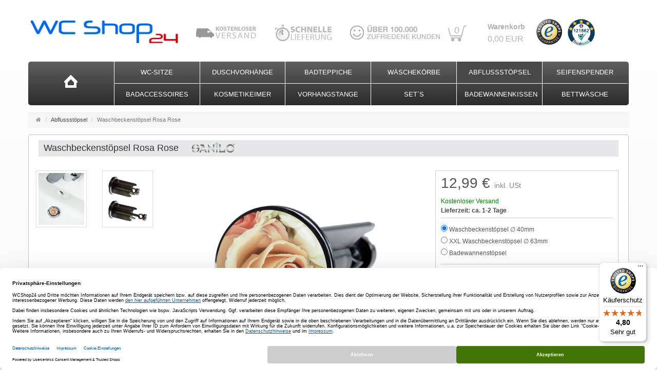

--- FILE ---
content_type: text/html; charset=utf-8
request_url: https://www.wcshop24.de/de/abflussstoepsel/stoepsel-rosa-rose
body_size: 18673
content:
<!DOCTYPE html>
<html lang="de">
<head>
<meta http-equiv="Content-Type" content="text/html; charset=utf-8" />
<base href="https://www.wcshop24.de/" />
<title>Waschbeckenstöpsel Rosa Rose-W031929</title>
<link rel="canonical" href="https://www.wcshop24.de/de/abflussstoepsel/stoepsel-rosa-rose" />
<meta name="robots" content="index,follow" />
<meta name="description" content="Hochwertiger Waschbecken Stöpsel im Rosa Rose Design im Online-Shop für Bad Accessoires.
" />
<meta name="keywords" content="Sanilo,Waschbecken,Badezimmer,Waschbeckenstöpsel,Durchmesser,Haushaltsreinigern,Messingkopf,Stöpsel,Werkzeug,einfach,einfache,handelsüblichen,höhenverstellbar,variabel,Abflussstöpsel,Befestigung,Bereits,Designs,Eigenschaften,Farben,Freude" />
<meta name="generator" content="xt:Commerce 6.6.11" />

        <link href="https://cdn.jsdelivr.net/npm/froala-editor@latest/css/froala_editor.pkgd.min.css" rel="stylesheet" type="text/css" />
        
<meta http-equiv="X-UA-Compatible" content="IE=edge" />
<meta name="viewport" content="width=device-width, initial-scale=1, maximum-scale=1, user-scalable=no">
<script > 

const getUrl = window.location;
const baseUri = '/';
const baseUrl = getUrl.protocol + "//" + 'www.wcshop24.de/';

window.XT = {
    baseUrl: baseUrl,
    baseUri: baseUri,
    language:  'de',
        page : {
            page_name : 'product'
            },
        version : {
            type: 'PRO',
            version : '6.6.11'
        }
};

</script>
<!-- Pinterest Pixel Base Code -->
 <script type="text/javascript">
   !function(e){if(!window.pintrk){window.pintrk=function(){window.pintrk.queue.push(
     Array.prototype.slice.call(arguments))};var
     n=window.pintrk;n.queue=[],n.version="3.0";var
     t=document.createElement("script");t.async=!0,t.src=e;var
     r=document.getElementsByTagName("script")[0];r.parentNode.insertBefore(t,r)}}("https://s.pinimg.com/ct/core.js");
   pintrk("load", "2613687982975");
   pintrk("page");
 </script>
 <noscript>
   <img height="1" width="1" style="display:none;" alt="" src="https://ct.pinterest.com/v3/?tid=2613687982975&event=init&noscript=1" />
 </noscript>
<meta name="facebook-domain-verification" content="5y9fyiasv64x2zl553lhxovqqfirbf" /><meta name="p:domain_verify" content="17942f7ecbe99a9c3d2202375290fce2"/>
<!-- HTML5 shiv IE8 support of HTML5 elements -->
<!--[if lt IE 9]>
<script  src="templates/xt_responsive/components/html5shiv/dist/html5shiv.min.js"></script>
<![endif]-->

<!-- jQuery independent load -->
<script  src="templates/xt_responsive/components/jquery/dist/jquery.min.js"></script>
<link rel="stylesheet" type="text/css" href="https://www.wcshop24.de/templates/xt_responsive_wcshop24_DE/css/Template.css?4bfd1a96bbe1ac7f12dc213249d831bb" />
<link rel="stylesheet" type="text/css" href="https://www.wcshop24.de/templates/xt_responsive/components/eonasdan-bootstrap-datetimepicker/build/css/bootstrap-datetimepicker.min.css?4ab37112d7b9af6c47c36d3f0f9ba9e9" />
<link rel="stylesheet" type="text/css" href="https://www.wcshop24.de/templates/xt_responsive/components/lightgallery/dist/css/lightgallery.min.css?6ee7a4930d8bc7bef8ebbdd1350ed1dc" />
<link rel="stylesheet" type="text/css" href="https://www.wcshop24.de/templates/xt_responsive/components/lightgallery/dist/css/lg-transitions.min.css?6ee7a4930d8bc7bef8ebbdd1350ed1dc" />
<link rel="stylesheet" type="text/css" href="https://www.wcshop24.de/templates/xt_responsive/components/OwlCarousel/owl-carousel/owl.carousel.min.css?4479d54f7eb1df329a532c4723ddd0b4" />
<link rel="stylesheet" type="text/css" href="https://www.wcshop24.de/templates/xt_responsive/components/OwlCarousel/owl-carousel/owl.transitions.min.css?4479d54f7eb1df329a532c4723ddd0b4" />
<link rel="stylesheet" type="text/css" href="https://www.wcshop24.de/templates/xt_responsive/components/OwlCarousel/owl-carousel/owl.theme.min.css?4479d54f7eb1df329a532c4723ddd0b4" />
<link rel="stylesheet" type="text/css" href="https://www.wcshop24.de/templates/xt_responsive/components/slideshow/slideshow.min.css?3cdb363be7dc2b0a428d82a662614c53" />
<link rel="stylesheet" type="text/css" href="https://www.wcshop24.de/templates/xt_responsive_wcshop24_DE/css/stylesheet.css?f6acf9ca5f33645d98c5fc4063bc809b" />
<link rel="stylesheet" type="text/css" href="https://www.wcshop24.de/plugins/xt_paypal_checkout/css/xt_paypal_checkout.css?7b50976734db700eeae12556e4a60836" />
<link rel="stylesheet" type="text/css" href="https://www.wcshop24.de/plugins/xt_master_slave/css/master_slave.css?4500f011a2bc91d5e16b768b1838ed3c" />
<link rel="stylesheet" type="text/css" href="https://www.wcshop24.de/plugins/xt_klarna_kp/css/klarna_kp.css?b596893ff10711aefa79e5c35ee47a7e" />
<script src="https://www.wcshop24.de/plugins/xt_klarna_kp/javascript/klarna_kp_vars.js?b596893ff10711aefa79e5c35ee47a7e"></script>

<script type="application/ld+json">
{
    "@context": "https://schema.org/",
    "@type": "BreadcrumbList",
    "name": "Breadcrump navigation",
    "itemListElement": [
        {
            "@type": "ListItem",
            "position": 1,
            "name": "Startseite",
            "item": "https://www.wcshop24.de/"
        },
        {
            "@type": "ListItem",
            "position": 2,
            "name": "Abflussst\u00f6psel",
            "item": "https://www.wcshop24.de/de/waschbeckenstoepsel"
        },
        {
            "@type": "ListItem",
            "position": 3,
            "name": "Waschbeckenst\u00f6psel Rosa Rose",
            "item": "https://www.wcshop24.de/de/abflussstoepsel/stoepsel-rosa-rose"
        }
    ]
}
</script>

<script type="application/ld+json">
{
    "@context": "https://schema.org/",
    "@type": "Product",
    "name": "Waschbeckenstöpsel Rosa Rose",
    "description": "Produktvideo:\n\n\nHighlights:\n\n• Universell ✓ Der Sanilo Waschbeckenstöpsel hat einen Durchmesser von 4,0 cm und passt in alle handelsüblichen Waschbecken. Zusätzlich ist der Stöpsel von 6,5 bis 8,5 cm variabel höhenverstellbar.\n\n \n\n• Praktisch ✓ Ganz einfach ohne Werkzeug wird der Stöpsel in das Waschbecken eingesetzt und ist ein echtes Highlight im Badezimmer. Bereits über 1 Million Kunden sind begeistert!\n\n \n\n• Hochwertig ✓ Die Sanilo Abflussstöpsel sind sehr hochwertig verarbeitet und haben einen rostfreien verchromten Messingkopf.\n\n \n\n• Stylisch ✓ Die wunderschönen Designs haben kräftige Farben und sind ein echter Geheimtipp für jedes Badezimmer. Die Sanilo Waschbeckenstöpsel eignen sich ideal dazu, das Badezimmer an die eigenen Wünsche anzupassen und es individuell zu gestalten.\n\n \n• Pflegeleicht ✓ Die Oberfläche kann ganz einfache mit allen Haushaltsreinigern gereinigt werden. Wir garantieren eine lange Freude am Sanilo Waschbeckenstöpsel.\n\nMaterial:\n• rostfreier Messingkopf (verchromt)\n• Kunststoffkörper\n\nMaße:\n• passend für alle handelsüblichen Waschbecken\n• Durchmesser 4,0 cm\n• variabel höhenverstellbar von 6,5 bis 8,5 cm\n\nEigenschaften:\n• hochwertige Qualität ✶✶✶✶✶\n• einfach in das Waschbecken zu setzen\n• für die Befestigung wird kein Werkzeug benötigt\n• wasserdicht\n\nPflegehinweis:\n• einfache Reinigung mit allen Haushaltsreinigern möglich\n• pflegeleicht",
    "sku": "W031929",
    "gtin13": "0646437031929",
    "image": [
        {
            "@type": "ImageObject",
            "name": "Waschbeckenstöpsel Rosa Rose",
            "url": "https://www.wcshop24.de/media/images/info/waschbeckenstoepsel_rosa_rose_885.jpg",
            "thumbnail": {
                "url": "https://www.wcshop24.de/media/images/thumb/waschbeckenstoepsel_rosa_rose_885.jpg"
            }
        },
        {
            "@type": "ImageObject",
            "name": "Waschbeckenstöpsel Rosa Rose",
            "url": "https://www.wcshop24.de/media/images/info/waschbeckenstsel_rosa-rose_badezimmer.jpg",
            "thumbnail": {
                "url": "https://www.wcshop24.de/media/images/thumb/waschbeckenstsel_rosa-rose_badezimmer.jpg"
            }
        },
        {
            "@type": "ImageObject",
            "name": "Waschbeckenstöpsel Rosa Rose",
            "url": "https://www.wcshop24.de/media/images/info/waschbeckenstoepsel_seite.jpg",
            "thumbnail": {
                "url": "https://www.wcshop24.de/media/images/thumb/waschbeckenstoepsel_seite.jpg"
            }
        }
    ],
    "offers": {
        "@type": "Offer",
        "url": "https://www.wcshop24.de/de/abflussstoepsel/stoepsel-rosa-rose",
        "priceCurrency": "EUR",
        "price": 12.99,
        "priceValidUntil": "2028-01-21",
        "seller": {
            "@type": "Organization",
            "name": "SANILO GmbH"
        },
        "itemCondition": "https://schema.org/NewCondition"
    }
}
</script>

<meta property="og:type" content="og:product">
<meta property="og:url" content="https://www.wcshop24.de/de/abflussstoepsel/stoepsel-rosa-rose">
<meta property="og:title" content="Waschbeckenstöpsel Rosa Rose">
<meta property="og:description" content="Produktvideo:


Highlights:

• Universell ✓ Der Sanilo Waschbeckenstöpsel hat einen Durchmesser von 4,0 cm und passt in alle handelsüblichen Waschbecken. Zusätzlich ist der Stöpsel von 6,5 bis 8,5 cm variabel höhenverstellbar.

 

• Praktisch ✓ Ganz einfach ohne Werkzeug wird der Stöpsel in das Waschbecken eingesetzt und ist ein echtes Highlight im Badezimmer. Bereits über 1 Million Kunden sind begeistert!

 

• Hochwertig ✓ Die Sanilo Abflussstöpsel sind sehr hochwertig verarbeitet und haben einen rostfreien verchromten Messingkopf.

 

• Stylisch ✓ Die wunderschönen Designs haben kräftige Farben und sind ein echter Geheimtipp für jedes Badezimmer. Die Sanilo Waschbeckenstöpsel eignen sich ideal dazu, das Badezimmer an die eigenen Wünsche anzupassen und es individuell zu gestalten.

 
• Pflegeleicht ✓ Die Oberfläche kann ganz einfache mit allen Haushaltsreinigern gereinigt werden. Wir garantieren eine lange Freude am Sanilo Waschbeckenstöpsel.

Material:
• rostfreier Messingkopf (verchromt)
• Kunststoffkörper

Maße:
• passend für alle handelsüblichen Waschbecken
• Durchmesser 4,0 cm
• variabel höhenverstellbar von 6,5 bis 8,5 cm

Eigenschaften:
• hochwertige Qualität ✶✶✶✶✶
• einfach in das Waschbecken zu setzen
• für die Befestigung wird kein Werkzeug benötigt
• wasserdicht

Pflegehinweis:
• einfache Reinigung mit allen Haushaltsreinigern möglich
• pflegeleicht">
<meta property="og:image" content="https://www.wcshop24.de/media/images/info/waschbeckenstoepsel_rosa_rose_885.jpg">
<meta property="og:product:price:currency" content="EUR">
<meta property="og:product:price:amount" content="12.99">

<meta property="twitter:card" content="summary_large_image">
<meta property="twitter:url" content="https://www.wcshop24.de/de/abflussstoepsel/stoepsel-rosa-rose">
<meta property="twitter:title" content="Waschbeckenstöpsel Rosa Rose">
<meta property="twitter:description" content="Produktvideo:\n\n\nHighlights:\n\n• Universell ✓ Der Sanilo Waschbeckenstöpsel hat einen Durchmesser von 4,0 cm und passt in alle handelsüblichen Waschbecken. Zusätzlich ist der Stöpsel von 6,5 bis 8,5 cm variabel höhenverstellbar.\n\n \n\n• Praktisch ✓ Ganz einfach ohne Werkzeug wird der Stöpsel in das Waschbecken eingesetzt und ist ein echtes Highlight im Badezimmer. Bereits über 1 Million Kunden sind begeistert!\n\n \n\n• Hochwertig ✓ Die Sanilo Abflussstöpsel sind sehr hochwertig verarbeitet und haben einen rostfreien verchromten Messingkopf.\n\n \n\n• Stylisch ✓ Die wunderschönen Designs haben kräftige Farben und sind ein echter Geheimtipp für jedes Badezimmer. Die Sanilo Waschbeckenstöpsel eignen sich ideal dazu, das Badezimmer an die eigenen Wünsche anzupassen und es individuell zu gestalten.\n\n \n• Pflegeleicht ✓ Die Oberfläche kann ganz einfache mit allen Haushaltsreinigern gereinigt werden. Wir garantieren eine lange Freude am Sanilo Waschbeckenstöpsel.\n\nMaterial:\n• rostfreier Messingkopf (verchromt)\n• Kunststoffkörper\n\nMaße:\n• passend für alle handelsüblichen Waschbecken\n• Durchmesser 4,0 cm\n• variabel höhenverstellbar von 6,5 bis 8,5 cm\n\nEigenschaften:\n• hochwertige Qualität ✶✶✶✶✶\n• einfach in das Waschbecken zu setzen\n• für die Befestigung wird kein Werkzeug benötigt\n• wasserdicht\n\nPflegehinweis:\n• einfache Reinigung mit allen Haushaltsreinigern möglich\n• pflegeleicht">
<meta property="twitter:image" content="https://www.wcshop24.de/media/images/info/waschbeckenstoepsel_rosa_rose_885.jpg">


    <script type="application/json" fncls="fnparams-dede7cc5-15fd-4c75-a9f4-36c430ee3a99">
        {
            "f":"D7A139183AFE0F240480377B16CA5CDA",
            "s":"S9MTVN9QMW2W4_product-detail-page",
            "sandbox":false
        }
    </script>
    <noscript>
        <img src="https://c.paypal.com/v1/r/d/b/ns?f=D7A139183AFE0F240480377B16CA5CDA&s=S9MTVN9QMW2W4_product-detail-page&js=0&r=1" />
    </noscript>

    <script>

        console.log('paypal-checkout-script-tag setting ppcp constants');

        window.paypal_checkout_constant =
            {
                BUTTON_SIZE: 40,
                BUTTON_COLOR: "blue",
                BUTTON_SHAPE: "rect",
                BUTTON_TYPE_AP: "black",
                version: "4.4.1",
                language: "de_DE",
                language_short: "de",
                currency: "EUR",
                TEXT_ERROR_CONDITIONS_ACCEPTED: "Sie müssen die Allgemeinen Geschäftsbedingungen akzeptieren um die Bestellung abschließen zu können.",
                TEXT_SHIPPING_COSTS: "Versandkosten",
                WARNING_NO_SHIPPING_FOR_ZONE: "Für dieses Zielland ist kein Versand möglich.",
                PPCP_SESSION_ID: "1e4f1d92ad9266ee033f",
                googlePaymentsEnvironment: "PRODUCTION"
            }

        let billingContact_ap = [];
        let shippingContact_ap = [];
        let currentCountryCode_ap = "DE";
        let currentTotal_ap = 0;
        let totalLabel_ap = "Gesamtsumme";
        let subTotalLabel_ap = "Zwischensumme";

        const ppcpSetTimeout = 50;
        const ppcpMaxTimeout = 10000;
        let ppcpWaited = 0;
        async function checkPaypalScriptLoaded()
        {
            ppcpWaited += ppcpSetTimeout;
            if(ppcpWaited >= ppcpMaxTimeout)
            {
                console.warn("waited for paypal sdk " + ppcpWaited + " ms so far. ABORTING");
                return;
            }
            if (typeof window.paypal === "object")
            {
                console.info("paypal sdk loaded after " + ppcpWaited + " ms. emitting event PayPalSdkLoaded");
                const event = new Event("PayPalSdkLoaded");
                document.dispatchEvent(event);
            }
            else {
                console.debug("waiting for paypal sdk " + ppcpWaited + " ms so far");
                setTimeout(checkPaypalScriptLoaded, ppcpSetTimeout);
            }
        }

        console.log("script tag. adding DOMContentLoaded listener");
        document.addEventListener('DOMContentLoaded', function ()
        {
            console.log('paypal-checkout-script-tag  DOMContentLoaded')
            try {
                const terms_cb = document.querySelector('input[type=checkbox][name=conditions_accepted]');
                if(terms_cb)
                {
                    let div = document.createElement('div');
                    div.innerText = window.paypal_checkout_constant.TEXT_ERROR_CONDITIONS_ACCEPTED;
                    div.id = 'TEXT_ERROR_CONDITIONS_ACCEPTED';
                    div.classList.add('alert', 'alert-danger');
                    div.style.display = 'none';
                    terms_cb.closest("div").prepend(div);

                    terms_cb.addEventListener('change', (e) => {
                        if (e.currentTarget.checked) {
                            document.getElementById('TEXT_ERROR_CONDITIONS_ACCEPTED').style.display = 'none';
                        } else {
                            document.getElementById('TEXT_ERROR_CONDITIONS_ACCEPTED').style.display = 'block';
                        }
                    })
                }
                console.log("ppcp display.php DOMContentLoaded. injecting ppcp sdk script");

                const paypal_script = "https://www.paypal.com/sdk/js?client-id=BAAYmWPFGmtTvdpIO37cJaxzildnfHNlUtt3lF4LZQSE-fIMPQ8ZAr1409rFZX9PGO9eoWeUhxN5CUojaQ&commit=false&intent=capture&components=buttons%2Cfunding-eligibility%2Cmessages%2Capplepay%2Cgooglepay%2Ccard-fields&integration-date=2022-06-01&currency=EUR&locale=de_DE&debug=false&enable-funding=paylater";
                let script = document.createElement("script");
                script.setAttribute("src", paypal_script);
                script.setAttribute("data-partner-attribution-id", "xt6_Cart_PPCP_xtcommerce");
                script.setAttribute("data-client-token", "[base64]");
                script.setAttribute("data-user-id-token","");
                script.setAttribute("onload", "console.log('PayPalSdkLoaded'); let ppcplevent = new Event('PayPalSdkLoaded'); document.dispatchEvent(ppcplevent);");
                document.head.appendChild(script);

                // apple pay laden
                const apple_script = "https://applepay.cdn-apple.com/jsapi/v1/apple-pay-sdk.js";
                script = document.createElement("script");
                script.setAttribute("src", apple_script);
                document.head.appendChild(script);

                // fraudnet nachladen
                const fraudnet_script = "https://c.paypal.com/da/r/fb.js";
                script = document.createElement("script");
                script.setAttribute("src", fraudnet_script);
                document.head.appendChild(script);

                //checkPaypalScriptLoaded();
            }
            catch(e)
            {
                console.log(e);
            }
        });

        document.addEventListener('PayPalSdkLoaded', function ()
        {
            console.log("PayPalSdkLoaded. injecting googlepay sdk script");
            // google pay laden
            const google_script = "https://pay.google.com/gp/p/js/pay.js";
            script = document.createElement("script");
            script.setAttribute("src", google_script);
            script.setAttribute("async", "");
            script.setAttribute("onload", "console.log('GooglePaySdkLoaded'); let gpslevent = new Event('GooglePaySdkLoaded'); document.dispatchEvent(gpslevent);");
            document.head.appendChild(script);
        });

    </script>

    <link rel="shortcut icon" href="https://www.wcshop24.de/media/logo/favicon.ico" type="image/x-icon" />
<link rel="icon" href="https://www.wcshop24.de/media/logo/favicon.png" type="image/png" />
<link rel="alternate" hreflang="de" href="https://www.wcshop24.de/de/abflussstoepsel/stoepsel-rosa-rose" />
<link rel="alternate" hreflang="x-default" href="https://www.wcshop24.de/de/abflussstoepsel/stoepsel-rosa-rose" />
</head>
<body ><link rel="preconnect" href="https://privacy-proxy.usercentrics.eu">    <link rel="preload" href="https://privacy-proxy.usercentrics.eu/latest/uc-block.bundle.js" as="script">    <script id="usercentrics-cmp" data-settings-id="IwbUU9kNhWBh5p" data-language="de" src="https://web.cmp.usercentrics.eu/ui/loader.js" async> </script>    <script type="application/javascript" src="https://privacy-proxy.usercentrics.eu/latest/uc-block.bundle.js"></script><!-- GOOGLE CONSENT MODE INTEGRATION -->
<script type="text/javascript">
     // create dataLayer
     window.dataLayer = window.dataLayer || [];
     function gtag() {
          dataLayer.push(arguments);
     }

     // set „denied" as default for both ad and analytics storage, as well as ad_user_data and ad_personalization,
     gtag("consent", "default", {
          ad_user_data: "denied",
          ad_personalization: "denied",
          ad_storage: "denied",
          analytics_storage: "denied",
          wait_for_update: 2000 // milliseconds to wait for update
     });
</script>
<!-- END OF GOOGLE CONSENT MODE INTEGRATION -->
<script>

  // Define dataLayer and the gtag function.
  window.dataLayer = window.dataLayer || [];
  function gtag(){dataLayer.push(arguments);}

  // Set default consent to 'denied' as a placeholder
  // Determine actual values based on your own requirements
  gtag('consent', 'default', {
    'ad_storage': 'denied',
    'ad_user_data': 'denied',
    'ad_personalization': 'denied',
    'analytics_storage': 'denied'
  });
  
</script>

<!-- Google Tag Manager -->
<script>(function(w,d,s,l,i){w[l]=w[l]||[];w[l].push({'gtm.start':
new Date().getTime(),event:'gtm.js'});var f=d.getElementsByTagName(s)[0],
j=d.createElement(s),dl=l!='dataLayer'?'&l='+l:'';j.async=true;j.src=
'https://www.googletagmanager.com/gtm.js?id='+i+dl;f.parentNode.insertBefore(j,f);
})(window,document,'script','dataLayer','GTM-M88CM3BV');</script>
<!-- End Google Tag Manager -->

<!-- Create one update function for each consent parameter -->
<script>
  function consentGrantedAdStorage() {
    gtag('consent', 'update', {
      'ad_storage': 'granted'
    });
  }
</script>

<!-- Google Tag Manager (noscript) -->
<noscript><iframe src="https://www.googletagmanager.com/ns.html?id=GTM-M88CM3BV"
height="0" width="0" style="display:none;visibility:hidden"></iframe></noscript>
<!-- End Google Tag Manager (noscript) -->

<script async="true" type="text/javascript" src="https://s.kk-resources.com/leadtag.js" ></script>
<!-- Facebook Pixel Code -->
<script async type="text/javascript">

!function(f,b,e,v,n,t,s)
{if(f.fbq)return;n=f.fbq=function(){n.callMethod?
n.callMethod.apply(n,arguments):n.queue.push(arguments)};
if(!f._fbq)f._fbq=n;n.push=n;n.loaded=!0;n.version='2.0';
n.queue=[];t=b.createElement(e);t.async=!0;
t.src=v;s=b.getElementsByTagName(e)[0];
s.parentNode.insertBefore(t,s)}(window, document,'script',
'https://connect.facebook.net/en_US/fbevents.js');
fbq('init', '358036628975057');
fbq('track', 'PageView');

</script>
<script async type="text/javascript">
(function soluteLandingTracking(){
 if (location.href.indexOf("soluteclid") < 0) return;
 localStorage.setItem("soluteclid", (new Date()).getTime()+" "+location.href);
 var url = "https://cmodul.solutenetwork.com/landing";
 url += "?url=" + encodeURIComponent(location.href);
 var req = new XMLHttpRequest();
 req.open("GET", url);
 req.send();
})();
</script>
<noscript><img height="1" width="1" style="display:none"
src="https://www.facebook.com/tr?id=358036628975057&ev=PageView&noscript=1"
/></noscript>
<!-- End Facebook Pixel Code -->

    <script type="text/javascript">
  (function () { 
    var _tsid = 'X6B62CEC199D60533456A88B1274A5FE2'; 
    _tsConfig = { 
      'yOffset': '30px', /* offset from page bottom */
      'variant': 'reviews', /* default, reviews, custom, custom_reviews */
      'customElementId': '', /* required for variants custom and custom_reviews */
      'trustcardDirection': '', /* for custom variants: topRight, topLeft, bottomRight, bottomLeft */
      'customBadgeWidth': '', /* for custom variants: 40 - 90 (in pixels) */
      'customBadgeHeight': '', /* for custom variants: 40 - 90 (in pixels) */
      'disableResponsive': 'false', /* deactivate responsive behaviour */
      'disableTrustbadge': 'false' /* deactivate trustbadge */
    };
    var _ts = document.createElement('script');
    _ts.type = 'text/javascript'; 
    _ts.charset = 'utf-8'; 
    _ts.async = true; 
    _ts.src = '//widgets.trustedshops.com/js/' + _tsid + '.js'; 
    var __ts = document.getElementsByTagName('script')[0];
    __ts.parentNode.insertBefore(_ts, __ts);
  })();
</script>

<!-- Respond.js IE8 support of media queries -->
<!--[if lt IE 9]>
<script type="text/javascript" src="templates/xt_responsive_wcshop24_DE/components/Respond/dest/respond.min.js"></script>
<![endif]-->
<div id="site-wrap" class="product-wrap subpage-wrap stoepsel-rosa-rose-action-wrap">
    
        <header id="header">
            <div class="header-top">
                <div class="container">
                    <div class="row text-center-xs">
						<div class="col col-sm-4 col-md-5 header-banner" style="display:none;">
							<img style="margin-top:45px;" src="https://www.wcshop24.de/templates/xt_responsive_wcshop24_DE/img/banner3.jpg" alt="Kostenloser Versand &amp; schnelle Lieferung"/>
						</div>
                        <div class="col col-sm-4 col-md-3 col-logo">
                            <div class="inner branding">
                                <p class="logo">
                                    <a href="https://www.wcshop24.de/" class="text-muted" title="Badzubehör | WCShop24">
                                        <img class="img-responsive" src="media/logo/top_logo_1.gif" alt="Badzubehör | WCShop24" />
                                    </a>
                                </p>
                                                            </div>
                        </div>
						<div class="col col-sm-4 col-md-5 hidden-xs hidden-md">
							<img style="margin-top:45px;" src="https://www.wcshop24.de/templates/xt_responsive_wcshop24_DE/img/banner3.jpg" alt="Kostenloser Versand &amp; schnelle Lieferung"/>
						</div><!-- .column .xt-grid-1 -->
						<div class="col col-sm-4 col-md-3 header-trust" style="margin:0;width:350px;">	
							 <!--Trustami Vertrauenssiegel Mini-->
									<div class="widget_container_badge" style="width: 59px;float: right;padding: 34px 0 0;margin: 0px 8px;height: 90px;"></div>
									<a id="trustedshops-logo" href="https://www.trustedshops.de/bewertung/info_X6B62CEC199D60533456A88B1274A5FE2.html" target="_blank">
										<img style="float: right;height: 87px;padding: 37px 0 0;" src="https://widgets.trustedshops.com/assets/images/trustmark_120x120.png" alt="Trusted Shops"/>
									</a>
																						<div id="box-cart">
	<a href="https://www.wcshop24.de/de/cart"><div id="box-cart-box"><p>0</p></div><!-- #box-cart-box -->
	<div id="box-cart-display" style="float: right; margin-top: 45px;width: 95px;color:#B3B2B2">
		<h4>Warenkorb</h4>
		 0,00 EUR	</div>
</a>	
</div><!-- #box-cart -->


													</div><!-- .column .xt-grid-3 -->	
                    </div>
                </div>
            </div><!-- .header-top -->
            <div class="main-navigation navbar navbar-default" role="navigation">
                <div class="container">
                    <div class="navbar-header">
                        <button type="button" class="navbar-toggle" data-toggle="collapse" data-target="#header .main-navigation .navbar-collapse">
                            <span class="sr-only">Navigation</span>
                            <span class="burger pull-left">
                                <span class="icon-bar"></span>
                                <span class="icon-bar"></span>
                                <span class="icon-bar"></span>
                                <span style="    margin-left: -9px;display: block;margin-top: 4px;">Menü</span>
                            </span>
                            <span class="caret pull-left"></span>
                        </button>
                    </div>
                    <div class="navbar-collapse collapse">
                            
        <ul class="nav navbar-nav">
			<li style="border:none;" class="nav-home hidden-md"><a href="/" id="home"><img src="/templates/xt_responsive_wcshop24_DE/img/home.png" alt="Home" style=" position: relative;"></a></li>
                            <li id="cid-7" class="level-1 lang-de first">
                    <a class="dropdown-toggle" href="https://www.wcshop24.de/de/alle-wc-sitze">
                        WC-Sitze
                                            </a>
                                    </li>
                            <li id="cid-46" class="level-1 lang-de">
                    <a class="dropdown-toggle" href="https://www.wcshop24.de/de/duschvorhaenge">
                        Duschvorhänge
                                            </a>
                                    </li>
                            <li id="cid-50" class="level-1 lang-de">
                    <a class="dropdown-toggle" href="https://www.wcshop24.de/de/badematten">
                        Badteppiche
                                            </a>
                                    </li>
                            <li id="cid-54" class="level-1 lang-de">
                    <a class="dropdown-toggle" href="https://www.wcshop24.de/de/waeschekoerbe">
                        Wäschekörbe
                                            </a>
                                    </li>
                            <li id="cid-45" class="level-1 lang-de active current">
                    <a class="dropdown-toggle" href="https://www.wcshop24.de/de/waschbeckenstoepsel">
                        Abflussstöpsel
                                            </a>
                                    </li>
                            <li id="cid-42" class="level-1 lang-de">
                    <a class="dropdown-toggle" href="https://www.wcshop24.de/de/seifenspender">
                        Seifenspender
                                            </a>
                                    </li>
                            <li id="cid-53" class="level-1 lang-de">
                    <a class="dropdown-toggle" href="https://www.wcshop24.de/de/badaccessoires">
                        Badaccessoires
                                            </a>
                                    </li>
                            <li id="cid-56" class="level-1 lang-de">
                    <a class="dropdown-toggle" href="https://www.wcshop24.de/de/kosmetikeimer">
                        Kosmetikeimer
                                            </a>
                                    </li>
                            <li id="cid-57" class="level-1 lang-de">
                    <a class="dropdown-toggle" href="https://www.wcshop24.de/de/vorhangstange">
                        Vorhangstange
                                            </a>
                                    </li>
                            <li id="cid-44" class="level-1 lang-de">
                    <a class="dropdown-toggle" href="https://www.wcshop24.de/de/sets">
                        Set´s
                                            </a>
                                    </li>
                            <li id="cid-59" class="level-1 lang-de">
                    <a class="dropdown-toggle" href="https://www.wcshop24.de/de/badewannenkissen">
                        Badewannenkissen
                                            </a>
                                    </li>
                            <li id="cid-55" class="level-1 lang-de last">
                    <a class="dropdown-toggle" href="https://www.wcshop24.de/de/bettwaesche">
                        Bettwäsche
                                            </a>
                                    </li>
                    </ul>

    
                    </div>
                </div>
            </div><!-- .main-navigation -->
        </header><!-- #header -->

        <noscript>
            <div class="container">
                <div class="alert alert-danger text-center">
                    <p><i class="fa fa-3x fa-exclamation-triangle"></i></p>
                    Um alle Funktionen dieser Website nutzen zu können,<br />sollten Sie <strong>JavaScript in Ihrem Browser aktivieren</strong>.
                </div>
            </div>
        </noscript>

		<div id="navContainer" class="container">
			<ul class="navbar-mega hidden hidden-float-breakpoint with-backdrop-shadow"></ul>
		</div>
			<div id="breadcrumb">
			<ul class="breadcrumb">
                                        <li class="home"><a href="https://www.wcshop24.de/" title="Startseite" class="text-muted"><i class="fa fa-home"></i><span class="sr-only">Startseite</span></a></li>
                                                            <li><span itemscope itemtype="http://data-vocabulary.org/Breadcrumb"><a href="https://www.wcshop24.de/de/waschbeckenstoepsel" itemprop="url" title="Abflussstöpsel"><span itemprop="title">Abflussstöpsel</span></a></span></li>
                                                            <li class="active" title="Waschbeckenstöpsel Rosa Rose">Waschbeckenstöpsel Rosa Rose</li>
                        </ul> 
		</div><!-- #breadcrumb -->
			

		        <div id="container" class="container">
            
            <div id="content" class="row">
                <div class="col primary" style="padding: 0 2%;">
                    

<div id="product" class="detail">
	<h1 itemprop="name" style="min-height:22px;"><span style="">Waschbeckenstöpsel Rosa Rose</span> <img class="manufacturer_sanilo" src="/media/images/org/sanilo.png" alt="Sanilo"/></h1>
    <div class="pinfo row">
        <div class="col col-sm-7 col-md-8">
            <a name="product_images" style="line-height: 0px; text-decoration: none" >&nbsp;</a>
            <div class="lightgallery product-images row">
                <div class="col col-md-10 col-md-push-2">
                    <div class="image product-image center">
                                                    <figure>
                                <a href="https://www.wcshop24.de/media/images/org/waschbeckenstoepsel_rosa_rose_885.jpg"class="cursor-zoom image-link" data-type="main">
                                    <span class="img-thumbnail img-label-wrap">
                                        <img src="https://www.wcshop24.de/media/images/info/waschbeckenstoepsel_rosa_rose_885.jpg" alt="Waschbeckenstöpsel Rosa Rose" class="img-responsive image-link">
                                        <div class="product-info-label pos-product-page">
    </div>                                        
                                    </span>
                                </a>
                            </figure>
                                            </div>
                </div>
                                    <div class="col col-md-2 col-md-pull-10">
                        <div class="more-images row listing equalize-nothing">
                                                        <figure class="section col col-xs-3 col-md-12">
                                <a href="https://www.wcshop24.de/media/images/org/waschbeckenstsel_rosa-rose_badezimmer.jpg" class="vertical-helper image-link text-center img-thumbnail" >
                                    <img src="https://www.wcshop24.de/media/images/thumb/waschbeckenstsel_rosa-rose_badezimmer.jpg" alt="Waschbeckenstöpsel Rosa Rose" class="productImageBorder img-responsive" width="auto" height="auto">
                                </a>
                            </figure>
                                                        <figure class="section col col-xs-3 col-md-12">
                                <a href="https://www.wcshop24.de/media/images/org/waschbeckenstoepsel_seite.jpg" class="vertical-helper image-link text-center img-thumbnail" >
                                    <img src="https://www.wcshop24.de/media/images/thumb/waschbeckenstoepsel_seite.jpg" alt="Waschbeckenstöpsel Rosa Rose" class="productImageBorder img-responsive" width="auto" height="auto">
                                </a>
                            </figure>
                                                    </div>
                    </div>
                                <hr class="visible-xs">
            </div>
            
        </div>
        <div class="col col-sm-5 col-md-4">

                        
            <a name="product_info" style="line-height: 0px; text-decoration: none" >&nbsp;</a>
            <div id="product-infos">
				<div class="">			
												    					                <meta itemprop="currency" content="EUR" />
                <span itemprop="price" style="display:none;">12.99004</span>
				<p class="product-price"><span class="price-tag">12,99 €</span> <span class="product-tax-shipping" style="font-size:14.4px">inkl. USt</span></p>
				
									<p class="product-tax-shipping"><span class="shipping">Kostenloser Versand</span></p>
									<p class="product-shipping">Lieferzeit: ca. 1-2 Tage</p>
				
					
			
			
													<div class="select_sibling">
					<input type="radio" name="option" checked value="Normal &empty; 40mm" id="ohne" onclick="window.open('https://www.wcshop24.de/de/product?info=696','_self');"/> <label for="ohne">Waschbeckenst&ouml;psel &empty; 40mm</label><br/>
					<input type="radio" name="option"  value="XXL &empty; 63mm" id="mit" onclick="window.open('https://www.wcshop24.de/de/product?info=727','_self');"/> <label for="mit">XXL Waschbeckenst&ouml;psel &empty; 63mm</label>			<br/>
					<input type="radio" name="option"  value="Badewannenst&ouml;psel" id="badewanne" onclick="window.open('https://www.wcshop24.de/de/product?info=885','_self');"/> <label for="badewanne">Badewannenst&ouml;psel</label>				</div>
												
							 <form name="product1" action="https://www.wcshop24.de/de/abflussstoepsel/stoepsel-rosa-rose" method="post" >
				<input type="hidden" name="action" value="add_product" id="action2"  />
				<input type="hidden" name="product" value="696"  />
				
				<p class="add-to-cart"><input type="text" name="qty" value="1"  /> <input type="submit"  title="In den Warenkorb" value="In den Warenkorb" /></p>
				</form>
				
			
		</div><!-- .box -->
	
		
	<div class="secure-shopping">
		<p style="font-weight: bold; padding: 0 0 5px 0; font-size: 14px; margin: 0;">Sicher einkaufen</p>
		<div class="inner">
			<img src="/templates/xt_responsive_wcshop24_DE/img/gruener-haken.png" alt="grüner Haken" height="20px"/> Kostenloser Versand<br/>
			<img src="/templates/xt_responsive_wcshop24_DE/img/gruener-haken.png" alt="grüner Haken" height="20px"/> Schnelle Lieferung<br/>
			<img src="/templates/xt_responsive_wcshop24_DE/img/gruener-haken.png" alt="grüner Haken" height="20px"/> Top Kundenservice<br/>
			<img src="/templates/xt_responsive_wcshop24_DE/img/gruener-haken.png" alt="grüner Haken" height="20px"/> Zertifizierter Käuferschutz<br/>
			<img src="/templates/xt_responsive_wcshop24_DE/img/gruener-haken.png" alt="grüner Haken" height="20px"/> Kauf auf Rechnung
		</div>
	</div>
	<div class="secure-shopping">
		<p style="font-weight: bold; padding: 0 0 5px 0; font-size: 10px; margin: 0;">Angaben zur Produktsicherheit:<br/>Hersteller und verantwortliche Person:<br/>SANILO GmbH | Schkopauer Ring 3-5 | 12681 Berlin | Deutschland<br/>www.sanilo.com | info@sanilo.com</p>
	</div>
	</div><!-- #product-infos -->
        </div>
    </div><!-- .pinfo -->

    	<div id="tabs">			
				<div id="description" class="ptabs textstyles" itemprop="description">
			<p class="headline">Produktbeschreibung</p>
			<p style="font-size: 14px;    font-weight: bold;    margin: 0 0 10px;">Waschbeckenstöpsel Rosa Rose</p>
			<p><strong>Produktvideo:</strong><br />
<br />
<iframe frameborder="0" height="166" src="https://www.youtube.com/embed/qXXtBZahw-0" title="YouTube video player" width="295"></iframe>
<div><strong>Highlights:</strong></div>

<div><span style="color:3366FF; font-size:medium">&bull;</span> Universell ✓ Der Sanilo Waschbeckenst&ouml;psel hat einen Durchmesser von 4,0 cm und passt in alle handels&uuml;blichen Waschbecken. Zus&auml;tzlich ist der St&ouml;psel von 6,5 bis 8,5 cm variabel h&ouml;henverstellbar.</div>

<div>&nbsp;</div>

<div><span style="color:3366FF; font-size:medium">&bull;</span> Praktisch ✓ Ganz einfach ohne Werkzeug wird der St&ouml;psel in das Waschbecken eingesetzt und ist ein echtes Highlight im Badezimmer. Bereits &uuml;ber 1 Million Kunden sind begeistert!</div>

<div>&nbsp;</div>

<div><span style="color:3366FF; font-size:medium">&bull;</span> Hochwertig ✓ Die Sanilo Abflussst&ouml;psel sind sehr hochwertig verarbeitet und haben einen rostfreien verchromten Messingkopf.</div>

<div>&nbsp;</div>

<div><span style="color:3366FF; font-size:medium">&bull;</span> Stylisch ✓ Die wundersch&ouml;nen Designs haben kr&auml;ftige Farben und sind ein echter Geheimtipp f&uuml;r jedes Badezimmer. Die Sanilo Waschbeckenst&ouml;psel eignen sich ideal dazu, das Badezimmer an die eigenen W&uuml;nsche anzupassen und es individuell zu gestalten.</div>

<div>&nbsp;</div>
<span style="color:3366FF; font-size:medium">&bull;</span> Pflegeleicht ✓ Die Oberfl&auml;che kann ganz einfache mit allen Haushaltsreinigern gereinigt werden. Wir garantieren eine lange Freude am Sanilo Waschbeckenst&ouml;psel.<br />
<br />
<strong>Material:</strong><br />
<span style="color:3366FF; font-size:medium">&bull;</span> rostfreier Messingkopf (verchromt)<br />
<span style="color:3366FF; font-size:medium">&bull;</span> Kunststoffk&ouml;rper<br />
<br />
<strong>Ma&szlig;e:</strong><br />
<span style="color:3366FF; font-size:medium">&bull;</span> passend f&uuml;r alle handels&uuml;blichen Waschbecken<br />
<span style="color:3366FF; font-size:medium">&bull;</span> Durchmesser 4,0 cm<br />
<span style="color:3366FF; font-size:medium">&bull;</span> variabel h&ouml;henverstellbar von 6,5 bis 8,5 cm<br />
<br />
<strong>Eigenschaften:</strong><br />
<span style="color:3366FF; font-size:medium">&bull;</span> hochwertige Qualit&auml;t <span style="color:#c1a43c">✶✶✶✶✶</span><br />
<span style="color:3366FF; font-size:medium">&bull;</span> einfach in das Waschbecken zu setzen<br />
<span style="color:3366FF; font-size:medium">&bull;</span> f&uuml;r die Befestigung wird kein Werkzeug ben&ouml;tigt<br />
<span style="color:3366FF; font-size:medium">&bull;</span> wasserdicht<br />
<br />
<strong>Pflegehinweis:</strong><br />
<span style="color:3366FF; font-size:medium">&bull;</span> einfache Reinigung mit allen Haushaltsreinigern m&ouml;glich<br />
<span style="color:3366FF; font-size:medium">&bull;</span> pflegeleicht</p>
					</div><!-- #description -->
				
	</div><!-- #tabs -->
	<div id="cross-selling">
		<script type="text/javascript">$(document).bind("mobileinit", function(){$.extend(  $.mobile , {autoInitializePage: false})});</script>
		<script src="https://code.jquery.com/mobile/1.4.5/jquery.mobile-1.4.5.min.js"></script>
		<div class="product-cross">
<p class="headline clear">&Auml;hnliche Produkte</p>
<div class="cursor-left"><img src="/templates/xt_responsive_wcshop24_DE/img/arrow-left.png" height='25px' alt="next"/></div>
<div class="cursor-right"><img src="/templates/xt_responsive_wcshop24_DE/img/arrow-right.png" height='25px' alt="next"/></div>
	

<script>
var product_family_pos = 1;
var product_family_steps = 0;
var product_family_width;
jQuery('document').ready(function(){
	product_family_width = jQuery('.product-cross .floating-container .product-listing').width();
	product_family_steps	= product_family_width / 424;
	product_family_display_width_product=118;
	products_per_page=4;
	if (jQuery( window ).width()< 700){
		product_family_display_area=jQuery('.product-cross .floating-container').width();
		count_objects=jQuery('.product-cross .floating-container .product-listing .column').size();
		product_family_display_width_product=((jQuery('.product-cross .floating-container').width())-12)/2;
		product_family_steps = Math.round(count_objects/2);
		products_per_page = 2;
		product_family_width = jQuery('.product-cross .floating-container .product-listing').width((product_family_display_area/2*count_objects+count_objects*3));
		jQuery('.product-cross .floating-container .product-listing .column').width(product_family_display_width_product);
	}	
	product_family_width = jQuery('.product-cross .floating-container .product-listing').width();
		
	jQuery('.product-cross .cursor-left').click(function(){
		if (1 < product_family_pos){
			margin = -(product_family_display_width_product+6)*(--product_family_pos-1)*products_per_page+'px';
			jQuery('.product-cross .floating-container .product-listing').animate({'margin-left':margin},500);
		}else if (product_family_steps - product_family_pos == 0.5){

		}
	});
	jQuery('.product-cross .cursor-right').click(function(){
		if (product_family_steps > product_family_pos){
			margin= -(product_family_display_width_product+6)*product_family_pos++*products_per_page+'px';
			jQuery('.product-cross .floating-container .product-listing').animate({'margin-left':margin},500);
		}else if (product_family_steps - product_family_pos == 0.5){

		}
	});
	jQuery('.product-cross .floating-container').on( "swiperight", function(){
		if (1 < product_family_pos){
			margin = -(product_family_display_width_product+6)*(--product_family_pos-1)*products_per_page+'px';
			jQuery('.product-cross .floating-container .product-listing').animate({'margin-left':margin},500);
		}else if (product_family_steps - product_family_pos == 0.5){

		}
	} );
	
	jQuery('.product-cross .floating-container').on( "swipeleft",function(){
		if (product_family_steps > product_family_pos){
			margin= -(product_family_display_width_product+6)*product_family_pos++*products_per_page+'px';
			jQuery('.product-cross .floating-container .product-listing').animate({'margin-left':margin},500);
		}else if (product_family_steps - product_family_pos == 0.5){

		}
	});
});
</script>

<div class="floating-container">
		<div class="product-listing row" style="width:10788px">	
					<div class="column">
			<div class="product box">
								<p class="product-image"><a href="https://www.wcshop24.de/de/abflussstoepsel/stoepsel-rosen"><img src="https://www.wcshop24.de/media/images/startpage/waschbeckenstoepsel_rosen.jpg" class="productImageBorder" alt="Waschbeckenstöpsel Rosen" width="88" height="99" /></a></p>
								<a href="https://www.wcshop24.de/de/abflussstoepsel/stoepsel-rosen"><p class="product-name">Stöpsel Rosen</p></a>
				<a href="https://www.wcshop24.de/de/abflussstoepsel/stoepsel-rosen"><p class="product-price"><span class="price-tag">12,99 €</span></p></a>
							</div><!-- .product .box -->
		</div><!-- .column .four -->
			<div class="column">
			<div class="product box">
								<p class="product-image"><a href="https://www.wcshop24.de/de/waschbeckenstoepsel/waschbeckenstoepsel-dahlien"><img src="https://www.wcshop24.de/media/images/startpage/Waschbeckenstoepsel_Dahlien_885.jpg" class="productImageBorder" alt="Waschbeckenstöpsel Dahlien" width="88" height="99" /></a></p>
								<a href="https://www.wcshop24.de/de/waschbeckenstoepsel/waschbeckenstoepsel-dahlien"><p class="product-name">Stöpsel Dahlien</p></a>
				<a href="https://www.wcshop24.de/de/waschbeckenstoepsel/waschbeckenstoepsel-dahlien"><p class="product-price"><span class="price-tag">12,99 €</span></p></a>
							</div><!-- .product .box -->
		</div><!-- .column .four -->
			<div class="column">
			<div class="product box">
								<p class="product-image"><a href="https://www.wcshop24.de/de/waschbeckenstoepsel/waschbeckenstoepsel-florentia"><img src="https://www.wcshop24.de/media/images/startpage/8851.jpg" class="productImageBorder" alt="Waschbeckenstöpsel Florentia" width="88" height="99" /></a></p>
								<a href="https://www.wcshop24.de/de/waschbeckenstoepsel/waschbeckenstoepsel-florentia"><p class="product-name">Stöpsel Florentia</p></a>
				<a href="https://www.wcshop24.de/de/waschbeckenstoepsel/waschbeckenstoepsel-florentia"><p class="product-price"><span class="price-tag">12,99 €</span></p></a>
							</div><!-- .product .box -->
		</div><!-- .column .four -->
			<div class="column">
			<div class="product box">
								<p class="product-image"><a href="https://www.wcshop24.de/de/waschbeckenstoepsel/waschbeckenstoepsel-bluemara"><img src="https://www.wcshop24.de/media/images/startpage/8851_16.jpg" class="productImageBorder" alt="Waschbeckenstöpsel Bluemara" width="88" height="99" /></a></p>
								<a href="https://www.wcshop24.de/de/waschbeckenstoepsel/waschbeckenstoepsel-bluemara"><p class="product-name">Stöpsel Bluemara</p></a>
				<a href="https://www.wcshop24.de/de/waschbeckenstoepsel/waschbeckenstoepsel-bluemara"><p class="product-price"><span class="price-tag">12,99 €</span></p></a>
							</div><!-- .product .box -->
		</div><!-- .column .four -->
			<div class="column">
			<div class="product box">
								<p class="product-image"><a href="https://www.wcshop24.de/de/waschbeckenstoepsel/waschbeckenstoepsel-mum"><img src="https://www.wcshop24.de/media/images/startpage/8851_4.jpg" class="productImageBorder" alt="Waschbeckenstöpsel Mum" width="88" height="99" /></a></p>
								<a href="https://www.wcshop24.de/de/waschbeckenstoepsel/waschbeckenstoepsel-mum"><p class="product-name">Stöpsel Mum</p></a>
				<a href="https://www.wcshop24.de/de/waschbeckenstoepsel/waschbeckenstoepsel-mum"><p class="product-price"><span class="price-tag">12,99 €</span></p></a>
							</div><!-- .product .box -->
		</div><!-- .column .four -->
			<div class="column">
			<div class="product box">
								<p class="product-image"><a href="https://www.wcshop24.de/de/abflussstoepsel/stoepsel-lachen"><img src="https://www.wcshop24.de/media/images/startpage/waschbeckenstoepsel_lachen.jpg" class="productImageBorder" alt="Waschbeckenstöpsel Lachen" width="88" height="99" /></a></p>
								<a href="https://www.wcshop24.de/de/abflussstoepsel/stoepsel-lachen"><p class="product-name">Stöpsel Lachen</p></a>
				<a href="https://www.wcshop24.de/de/abflussstoepsel/stoepsel-lachen"><p class="product-price"><span class="price-tag">12,99 €</span></p></a>
							</div><!-- .product .box -->
		</div><!-- .column .four -->
			<div class="column">
			<div class="product box">
								<p class="product-image"><a href="https://www.wcshop24.de/de/abflussstoepsel/stoepsel-schwein"><img src="https://www.wcshop24.de/media/images/startpage/waschbeckenstoepsel_schwein.jpg" class="productImageBorder" alt="Waschbeckenstöpsel Schwein" width="88" height="99" /></a></p>
								<a href="https://www.wcshop24.de/de/abflussstoepsel/stoepsel-schwein"><p class="product-name">Stöpsel Schwein</p></a>
				<a href="https://www.wcshop24.de/de/abflussstoepsel/stoepsel-schwein"><p class="product-price"><span class="price-tag">12,99 €</span></p></a>
							</div><!-- .product .box -->
		</div><!-- .column .four -->
			<div class="column">
			<div class="product box">
								<p class="product-image"><a href="https://www.wcshop24.de/de/abflussstoepsel/stoepsel-wellness-oase"><img src="https://www.wcshop24.de/media/images/startpage/waschbeckenstoepsel_wellness_oase.jpg" class="productImageBorder" alt="Waschbeckenstöpsel Wellness Oase" width="88" height="99" /></a></p>
								<a href="https://www.wcshop24.de/de/abflussstoepsel/stoepsel-wellness-oase"><p class="product-name">Stöpsel Wellness Oase</p></a>
				<a href="https://www.wcshop24.de/de/abflussstoepsel/stoepsel-wellness-oase"><p class="product-price"><span class="price-tag">12,99 €</span></p></a>
							</div><!-- .product .box -->
		</div><!-- .column .four -->
			<div class="column">
			<div class="product box">
								<p class="product-image"><a href="https://www.wcshop24.de/de/abflussstoepsel/stoepsel-save-water"><img src="https://www.wcshop24.de/media/images/startpage/waschbeckenstoepsel_save_water.jpg" class="productImageBorder" alt="Stöpsel Save Water" width="88" height="99" /></a></p>
								<a href="https://www.wcshop24.de/de/abflussstoepsel/stoepsel-save-water"><p class="product-name">Stöpsel Save Water</p></a>
				<a href="https://www.wcshop24.de/de/abflussstoepsel/stoepsel-save-water"><p class="product-price"><span class="price-tag">14,99 €</span></p></a>
							</div><!-- .product .box -->
		</div><!-- .column .four -->
			<div class="column">
			<div class="product box">
								<p class="product-image"><a href="https://www.wcshop24.de/de/abflussstoepsel/stoepsel-der-fruehe-vogel"><img src="https://www.wcshop24.de/media/images/startpage/waschbeckenstoepsel_vogel.jpg" class="productImageBorder" alt="Waschbeckenstöpsel Der frühe Vogel..." width="88" height="99" /></a></p>
								<a href="https://www.wcshop24.de/de/abflussstoepsel/stoepsel-der-fruehe-vogel"><p class="product-name">Stöpsel Der frühe Vogel...</p></a>
				<a href="https://www.wcshop24.de/de/abflussstoepsel/stoepsel-der-fruehe-vogel"><p class="product-price"><span class="price-tag">12,99 €</span></p></a>
							</div><!-- .product .box -->
		</div><!-- .column .four -->
			<div class="column">
			<div class="product box">
								<p class="product-image"><a href="https://www.wcshop24.de/de/abflussstoepsel/stoepsel-ente"><img src="https://www.wcshop24.de/media/images/startpage/waschbeckenstoepsel_ente.jpg" class="productImageBorder" alt="Waschbeckenstöpsel Ente" width="88" height="99" /></a></p>
								<a href="https://www.wcshop24.de/de/abflussstoepsel/stoepsel-ente"><p class="product-name">Stöpsel Ente</p></a>
				<a href="https://www.wcshop24.de/de/abflussstoepsel/stoepsel-ente"><p class="product-price"><span class="price-tag">12,99 €</span></p></a>
							</div><!-- .product .box -->
		</div><!-- .column .four -->
			<div class="column">
			<div class="product box">
								<p class="product-image"><a href="https://www.wcshop24.de/de/abflussstoepsel/stoepsel-taucher"><img src="https://www.wcshop24.de/media/images/startpage/waschbeckenstoepsel_taucher.jpg" class="productImageBorder" alt="Waschbeckenstöpsel Taucher" width="88" height="99" /></a></p>
								<a href="https://www.wcshop24.de/de/abflussstoepsel/stoepsel-taucher"><p class="product-name">Stöpsel Taucher</p></a>
				<a href="https://www.wcshop24.de/de/abflussstoepsel/stoepsel-taucher"><p class="product-price"><span class="price-tag">12,99 €</span></p></a>
							</div><!-- .product .box -->
		</div><!-- .column .four -->
			<div class="column">
			<div class="product box">
								<p class="product-image"><a href="https://www.wcshop24.de/de/abflussstoepsel/stoepsel-rustikal"><img src="https://www.wcshop24.de/media/images/startpage/waschbeckenstoepsel_rustikal_885.jpg" class="productImageBorder" alt="Waschbeckenstöpsel Rustikal" width="88" height="99" /></a></p>
								<a href="https://www.wcshop24.de/de/abflussstoepsel/stoepsel-rustikal"><p class="product-name">Stöpsel Rustikal</p></a>
				<a href="https://www.wcshop24.de/de/abflussstoepsel/stoepsel-rustikal"><p class="product-price"><span class="price-tag">12,99 €</span></p></a>
							</div><!-- .product .box -->
		</div><!-- .column .four -->
			<div class="column">
			<div class="product box">
								<p class="product-image"><a href="https://www.wcshop24.de/de/abflussstoepsel/stoepsel-vip-lounge"><img src="https://www.wcshop24.de/media/images/startpage/waschbeckenstoepsel_vip-lounge_885.jpg" class="productImageBorder" alt="Waschbeckenstöpsel VIP Lounge" width="88" height="99" /></a></p>
								<a href="https://www.wcshop24.de/de/abflussstoepsel/stoepsel-vip-lounge"><p class="product-name">Stöpsel VIP Lounge</p></a>
				<a href="https://www.wcshop24.de/de/abflussstoepsel/stoepsel-vip-lounge"><p class="product-price"><span class="price-tag">12,99 €</span></p></a>
							</div><!-- .product .box -->
		</div><!-- .column .four -->
			<div class="column">
			<div class="product box">
								<p class="product-image"><a href="https://www.wcshop24.de/de/abflussstoepsel/stoepsel-alfred"><img src="https://www.wcshop24.de/media/images/startpage/waschbeckenstoepsel_alfred_885.jpg" class="productImageBorder" alt="Waschbeckenstöpsel Alfred" width="88" height="99" /></a></p>
								<a href="https://www.wcshop24.de/de/abflussstoepsel/stoepsel-alfred"><p class="product-name">Stöpsel Alfred</p></a>
				<a href="https://www.wcshop24.de/de/abflussstoepsel/stoepsel-alfred"><p class="product-price"><span class="price-tag">12,99 €</span></p></a>
							</div><!-- .product .box -->
		</div><!-- .column .four -->
			<div class="column">
			<div class="product box">
								<p class="product-image"><a href="https://www.wcshop24.de/de/abflussstoepsel/stoepsel-clam"><img src="https://www.wcshop24.de/media/images/startpage/waschbeckenstoepsel_clam_885.jpg" class="productImageBorder" alt="Waschbeckenstöpsel Clam" width="88" height="99" /></a></p>
								<a href="https://www.wcshop24.de/de/abflussstoepsel/stoepsel-clam"><p class="product-name">Stöpsel Clam</p></a>
				<a href="https://www.wcshop24.de/de/abflussstoepsel/stoepsel-clam"><p class="product-price"><span class="price-tag">12,99 €</span></p></a>
							</div><!-- .product .box -->
		</div><!-- .column .four -->
			<div class="column">
			<div class="product box">
								<p class="product-image"><a href="https://www.wcshop24.de/de/abflussstoepsel/stoepsel-spa"><img src="https://www.wcshop24.de/media/images/startpage/waschbeckenstoepsel_spa_885.jpg" class="productImageBorder" alt="Waschbeckenstöpsel Spa" width="88" height="99" /></a></p>
								<a href="https://www.wcshop24.de/de/abflussstoepsel/stoepsel-spa"><p class="product-name">Stöpsel Spa</p></a>
				<a href="https://www.wcshop24.de/de/abflussstoepsel/stoepsel-spa"><p class="product-price"><span class="price-tag">12,99 €</span></p></a>
							</div><!-- .product .box -->
		</div><!-- .column .four -->
			<div class="column">
			<div class="product box">
								<p class="product-image"><a href="https://www.wcshop24.de/de/abflussstoepsel/stoepsel-road-trip"><img src="https://www.wcshop24.de/media/images/startpage/waschbeckenstoepsel_route-66_885.jpg" class="productImageBorder" alt="Waschbeckenstöpsel Road Trip" width="88" height="99" /></a></p>
								<a href="https://www.wcshop24.de/de/abflussstoepsel/stoepsel-road-trip"><p class="product-name">Stöpsel Road Trip</p></a>
				<a href="https://www.wcshop24.de/de/abflussstoepsel/stoepsel-road-trip"><p class="product-price"><span class="price-tag">12,99 €</span></p></a>
							</div><!-- .product .box -->
		</div><!-- .column .four -->
			<div class="column">
			<div class="product box">
								<p class="product-image"><a href="https://www.wcshop24.de/de/abflussstoepsel/stoepsel-white-flower"><img src="https://www.wcshop24.de/media/images/startpage/waschbeckenstoepsel_white-flower_885.jpg" class="productImageBorder" alt="Waschbeckenstöpsel White Flower" width="88" height="99" /></a></p>
								<a href="https://www.wcshop24.de/de/abflussstoepsel/stoepsel-white-flower"><p class="product-name">Stöpsel White Flower</p></a>
				<a href="https://www.wcshop24.de/de/abflussstoepsel/stoepsel-white-flower"><p class="product-price"><span class="price-tag">12,99 €</span></p></a>
							</div><!-- .product .box -->
		</div><!-- .column .four -->
			<div class="column">
			<div class="product box">
								<p class="product-image"><a href="https://www.wcshop24.de/de/abflussstoepsel/stoepsel-mosaic-world"><img src="https://www.wcshop24.de/media/images/startpage/waschbeckenstoepsel_mosaic_world_885.jpg" class="productImageBorder" alt="Waschbeckenstöpsel Mosaic World" width="88" height="99" /></a></p>
								<a href="https://www.wcshop24.de/de/abflussstoepsel/stoepsel-mosaic-world"><p class="product-name">Stöpsel Mosaic World</p></a>
				<a href="https://www.wcshop24.de/de/abflussstoepsel/stoepsel-mosaic-world"><p class="product-price"><span class="price-tag">12,99 €</span></p></a>
							</div><!-- .product .box -->
		</div><!-- .column .four -->
			<div class="column">
			<div class="product box">
								<p class="product-image"><a href="https://www.wcshop24.de/de/abflussstoepsel/stoepsel-maritime"><img src="https://www.wcshop24.de/media/images/startpage/waschbeckenstoepsel_maritime_885.jpg" class="productImageBorder" alt="Waschbeckenstöpsel Maritime" width="88" height="99" /></a></p>
								<a href="https://www.wcshop24.de/de/abflussstoepsel/stoepsel-maritime"><p class="product-name">Stöpsel Maritime</p></a>
				<a href="https://www.wcshop24.de/de/abflussstoepsel/stoepsel-maritime"><p class="product-price"><span class="price-tag">12,99 €</span></p></a>
							</div><!-- .product .box -->
		</div><!-- .column .four -->
			<div class="column">
			<div class="product box">
								<p class="product-image"><a href="https://www.wcshop24.de/de/abflussstoepsel/stoepsel-wash-your-hands"><img src="https://www.wcshop24.de/media/images/startpage/waschbeckenstoepsel_wash-your-hands_885.jpg" class="productImageBorder" alt="Waschbeckenstöpsel Wash Your Hands" width="88" height="99" /></a></p>
								<a href="https://www.wcshop24.de/de/abflussstoepsel/stoepsel-wash-your-hands"><p class="product-name">Stöpsel Wash Your Hands</p></a>
				<a href="https://www.wcshop24.de/de/abflussstoepsel/stoepsel-wash-your-hands"><p class="product-price"><span class="price-tag">12,99 €</span></p></a>
							</div><!-- .product .box -->
		</div><!-- .column .four -->
			<div class="column">
			<div class="product box">
								<p class="product-image"><a href="https://www.wcshop24.de/de/abflussstoepsel/stoepsel-knocker"><img src="https://www.wcshop24.de/media/images/startpage/waschbeckenstoepsel_knocker_885.jpg" class="productImageBorder" alt="Waschbeckenstöpsel Knocker" width="88" height="99" /></a></p>
								<a href="https://www.wcshop24.de/de/abflussstoepsel/stoepsel-knocker"><p class="product-name">Stöpsel Knocker</p></a>
				<a href="https://www.wcshop24.de/de/abflussstoepsel/stoepsel-knocker"><p class="product-price"><span class="price-tag">12,99 €</span></p></a>
							</div><!-- .product .box -->
		</div><!-- .column .four -->
			<div class="column">
			<div class="product box">
								<p class="product-image"><a href="https://www.wcshop24.de/de/abflussstoepsel/stoepsel-seesterne-grau"><img src="https://www.wcshop24.de/media/images/startpage/Waschbeckenstoepsel_seesterne-grau_885.jpg" class="productImageBorder" alt="Waschbeckenstöpsel Seesterne Grau" width="88" height="99" /></a></p>
								<a href="https://www.wcshop24.de/de/abflussstoepsel/stoepsel-seesterne-grau"><p class="product-name">Stöpsel Seesterne Grau</p></a>
				<a href="https://www.wcshop24.de/de/abflussstoepsel/stoepsel-seesterne-grau"><p class="product-price"><span class="price-tag">12,99 €</span></p></a>
							</div><!-- .product .box -->
		</div><!-- .column .four -->
			<div class="column">
			<div class="product box">
								<p class="product-image"><a href="https://www.wcshop24.de/de/abflussstoepsel/stoepsel-frosch-gruen"><img src="https://www.wcshop24.de/media/images/startpage/waschbeckenstoepsel_frosch_gruen_885.jpg" class="productImageBorder" alt="Waschbeckenstöpsel Frosch Grün" width="88" height="99" /></a></p>
								<a href="https://www.wcshop24.de/de/abflussstoepsel/stoepsel-frosch-gruen"><p class="product-name">Stöpsel Frosch Grün</p></a>
				<a href="https://www.wcshop24.de/de/abflussstoepsel/stoepsel-frosch-gruen"><p class="product-price"><span class="price-tag">12,99 €</span></p></a>
							</div><!-- .product .box -->
		</div><!-- .column .four -->
			<div class="column">
			<div class="product box">
								<p class="product-image"><a href="https://www.wcshop24.de/de/abflussstoepsel/stoepsel-yin-yang"><img src="https://www.wcshop24.de/media/images/startpage/waschbeckenstoepsel_yin-yang.jpg" class="productImageBorder" alt="Waschbeckenstöpsel Yin Yang" width="88" height="99" /></a></p>
								<a href="https://www.wcshop24.de/de/abflussstoepsel/stoepsel-yin-yang"><p class="product-name">Stöpsel Yin Yang</p></a>
				<a href="https://www.wcshop24.de/de/abflussstoepsel/stoepsel-yin-yang"><p class="product-price"><span class="price-tag">12,99 €</span></p></a>
							</div><!-- .product .box -->
		</div><!-- .column .four -->
			<div class="column">
			<div class="product box">
								<p class="product-image"><a href="https://www.wcshop24.de/de/abflussstoepsel/stoepsel-mosaik-blau"><img src="https://www.wcshop24.de/media/images/startpage/waschbeckenstoepsel_mosaik-blau.jpg" class="productImageBorder" alt="Waschbeckenstöpsel Mosaik Blau" width="88" height="99" /></a></p>
								<a href="https://www.wcshop24.de/de/abflussstoepsel/stoepsel-mosaik-blau"><p class="product-name">Stöpsel Mosaik Blau</p></a>
				<a href="https://www.wcshop24.de/de/abflussstoepsel/stoepsel-mosaik-blau"><p class="product-price"><span class="price-tag">12,99 €</span></p></a>
							</div><!-- .product .box -->
		</div><!-- .column .four -->
			<div class="column">
			<div class="product box">
								<p class="product-image"><a href="https://www.wcshop24.de/de/abflussstoepsel/stoepsel-glubschi"><img src="https://www.wcshop24.de/media/images/startpage/waschbeckenstoepsel_glubschi.jpg" class="productImageBorder" alt="Waschbeckenstöpsel Glubschi" width="88" height="99" /></a></p>
								<a href="https://www.wcshop24.de/de/abflussstoepsel/stoepsel-glubschi"><p class="product-name">Stöpsel Glubschi</p></a>
				<a href="https://www.wcshop24.de/de/abflussstoepsel/stoepsel-glubschi"><p class="product-price"><span class="price-tag">12,99 €</span></p></a>
							</div><!-- .product .box -->
		</div><!-- .column .four -->
			<div class="column">
			<div class="product box">
								<p class="product-image"><a href="https://www.wcshop24.de/de/abflussstoepsel/stoepsel-smiley"><img src="https://www.wcshop24.de/media/images/startpage/waschbeckenstoepsel_smiley.jpg" class="productImageBorder" alt="Waschbeckenstöpsel Smiley" width="88" height="99" /></a></p>
								<a href="https://www.wcshop24.de/de/abflussstoepsel/stoepsel-smiley"><p class="product-name">Stöpsel Smiley</p></a>
				<a href="https://www.wcshop24.de/de/abflussstoepsel/stoepsel-smiley"><p class="product-price"><span class="price-tag">12,99 €</span></p></a>
							</div><!-- .product .box -->
		</div><!-- .column .four -->
			<div class="column">
			<div class="product box">
								<p class="product-image"><a href="https://www.wcshop24.de/de/abflussstoepsel/stoepsel-zebra"><img src="https://www.wcshop24.de/media/images/startpage/waschbeckenstoepsel_zebra.jpg" class="productImageBorder" alt="Waschbeckenstöpsel Zebra" width="88" height="99" /></a></p>
								<a href="https://www.wcshop24.de/de/abflussstoepsel/stoepsel-zebra"><p class="product-name">Stöpsel Zebra</p></a>
				<a href="https://www.wcshop24.de/de/abflussstoepsel/stoepsel-zebra"><p class="product-price"><span class="price-tag">12,99 €</span></p></a>
							</div><!-- .product .box -->
		</div><!-- .column .four -->
			<div class="column">
			<div class="product box">
								<p class="product-image"><a href="https://www.wcshop24.de/de/abflussstoepsel/stoepsel-marmor"><img src="https://www.wcshop24.de/media/images/startpage/waschbeckenstoepsel_marmor.jpg" class="productImageBorder" alt="Waschbeckenstöpsel Marmor" width="88" height="99" /></a></p>
								<a href="https://www.wcshop24.de/de/abflussstoepsel/stoepsel-marmor"><p class="product-name">Stöpsel Marmor</p></a>
				<a href="https://www.wcshop24.de/de/abflussstoepsel/stoepsel-marmor"><p class="product-price"><span class="price-tag">12,99 €</span></p></a>
							</div><!-- .product .box -->
		</div><!-- .column .four -->
			<div class="column">
			<div class="product box">
								<p class="product-image"><a href="https://www.wcshop24.de/de/abflussstoepsel/stoepsel-weiss"><img src="https://www.wcshop24.de/media/images/startpage/waschbeckenstoepsel_weiss.jpg" class="productImageBorder" alt="Waschbeckenstöpsel Weiß" width="88" height="99" /></a></p>
								<a href="https://www.wcshop24.de/de/abflussstoepsel/stoepsel-weiss"><p class="product-name">Stöpsel Weiß</p></a>
				<a href="https://www.wcshop24.de/de/abflussstoepsel/stoepsel-weiss"><p class="product-price"><span class="price-tag">12,99 €</span></p></a>
							</div><!-- .product .box -->
		</div><!-- .column .four -->
			<div class="column">
			<div class="product box">
								<p class="product-image"><a href="https://www.wcshop24.de/de/abflussstoepsel/stoepsel-grau"><img src="https://www.wcshop24.de/media/images/startpage/waschbeckenstoepsel_grau.jpg" class="productImageBorder" alt="Waschbeckenstöpsel Grau" width="88" height="99" /></a></p>
								<a href="https://www.wcshop24.de/de/abflussstoepsel/stoepsel-grau"><p class="product-name">Stöpsel Grau</p></a>
				<a href="https://www.wcshop24.de/de/abflussstoepsel/stoepsel-grau"><p class="product-price"><span class="price-tag">12,99 €</span></p></a>
							</div><!-- .product .box -->
		</div><!-- .column .four -->
			<div class="column">
			<div class="product box">
								<p class="product-image"><a href="https://www.wcshop24.de/de/abflussstoepsel/stoepsel-classic"><img src="https://www.wcshop24.de/media/images/startpage/waschbeckenstoepsel_metall.jpg" class="productImageBorder" alt="Waschbeckenstöpsel Classic" width="88" height="99" /></a></p>
								<a href="https://www.wcshop24.de/de/abflussstoepsel/stoepsel-classic"><p class="product-name">Stöpsel Classic</p></a>
				<a href="https://www.wcshop24.de/de/abflussstoepsel/stoepsel-classic"><p class="product-price"><span class="price-tag">12,99 €</span></p></a>
							</div><!-- .product .box -->
		</div><!-- .column .four -->
			<div class="column">
			<div class="product box">
								<p class="product-image"><a href="https://www.wcshop24.de/de/abflussstoepsel/stoepsel-daisy"><img src="https://www.wcshop24.de/media/images/startpage/waschbeckenstoepsel_daisy.jpg" class="productImageBorder" alt="Waschbeckenstöpsel Daisy" width="88" height="99" /></a></p>
								<a href="https://www.wcshop24.de/de/abflussstoepsel/stoepsel-daisy"><p class="product-name">Stöpsel Daisy</p></a>
				<a href="https://www.wcshop24.de/de/abflussstoepsel/stoepsel-daisy"><p class="product-price"><span class="price-tag">12,99 €</span></p></a>
							</div><!-- .product .box -->
		</div><!-- .column .four -->
			<div class="column">
			<div class="product box">
								<p class="product-image"><a href="https://www.wcshop24.de/de/abflussstoepsel/stoepsel-ocean"><img src="https://www.wcshop24.de/media/images/startpage/waschbeckenstoepsel_ocean.jpg" class="productImageBorder" alt="Waschbeckenstöpsel Ocean" width="88" height="99" /></a></p>
								<a href="https://www.wcshop24.de/de/abflussstoepsel/stoepsel-ocean"><p class="product-name">Stöpsel Ocean</p></a>
				<a href="https://www.wcshop24.de/de/abflussstoepsel/stoepsel-ocean"><p class="product-price"><span class="price-tag">12,99 €</span></p></a>
							</div><!-- .product .box -->
		</div><!-- .column .four -->
			<div class="column">
			<div class="product box">
								<p class="product-image"><a href="https://www.wcshop24.de/de/abflussstoepsel/stoepsel-black-stones"><img src="https://www.wcshop24.de/media/images/startpage/waschbeckenstoepsel_black_stones.jpg" class="productImageBorder" alt="Waschbeckenstöpsel Black Stones" width="88" height="99" /></a></p>
								<a href="https://www.wcshop24.de/de/abflussstoepsel/stoepsel-black-stones"><p class="product-name">Stöpsel Black Stones</p></a>
				<a href="https://www.wcshop24.de/de/abflussstoepsel/stoepsel-black-stones"><p class="product-price"><span class="price-tag">12,99 €</span></p></a>
							</div><!-- .product .box -->
		</div><!-- .column .four -->
			<div class="column">
			<div class="product box">
								<p class="product-image"><a href="https://www.wcshop24.de/de/abflussstoepsel/stoepsel-home-sweet-home"><img src="https://www.wcshop24.de/media/images/startpage/waschbeckenstoepsel_home_sweet_home_885.jpg" class="productImageBorder" alt="Waschbeckenstöpsel Home Sweet Home" width="88" height="99" /></a></p>
								<a href="https://www.wcshop24.de/de/abflussstoepsel/stoepsel-home-sweet-home"><p class="product-name">Stöpsel Home Sweet Home</p></a>
				<a href="https://www.wcshop24.de/de/abflussstoepsel/stoepsel-home-sweet-home"><p class="product-price"><span class="price-tag">12,99 €</span></p></a>
							</div><!-- .product .box -->
		</div><!-- .column .four -->
			<div class="column">
			<div class="product box">
								<p class="product-image"><a href="https://www.wcshop24.de/de/abflussstoepsel/stoepsel-strudel"><img src="https://www.wcshop24.de/media/images/startpage/waschbeckenstoepsel_strudel.jpg" class="productImageBorder" alt="Waschbeckenstöpsel Strudel" width="88" height="99" /></a></p>
								<a href="https://www.wcshop24.de/de/abflussstoepsel/stoepsel-strudel"><p class="product-name">Stöpsel Strudel</p></a>
				<a href="https://www.wcshop24.de/de/abflussstoepsel/stoepsel-strudel"><p class="product-price"><span class="price-tag">12,99 €</span></p></a>
							</div><!-- .product .box -->
		</div><!-- .column .four -->
			<div class="column">
			<div class="product box">
								<p class="product-image"><a href="https://www.wcshop24.de/de/abflussstoepsel/stoepsel-kiss"><img src="https://www.wcshop24.de/media/images/startpage/waschbeckenstoepsel_kiss.jpg" class="productImageBorder" alt="Waschbeckenstöpsel Kiss" width="88" height="99" /></a></p>
								<a href="https://www.wcshop24.de/de/abflussstoepsel/stoepsel-kiss"><p class="product-name">Stöpsel Kiss</p></a>
				<a href="https://www.wcshop24.de/de/abflussstoepsel/stoepsel-kiss"><p class="product-price"><span class="price-tag">12,99 €</span></p></a>
							</div><!-- .product .box -->
		</div><!-- .column .four -->
			<div class="column">
			<div class="product box">
								<p class="product-image"><a href="https://www.wcshop24.de/de/abflussstoepsel/stoepsel-energy-stones"><img src="https://www.wcshop24.de/media/images/startpage/waschbeckenstoepsel_energy_stones.jpg" class="productImageBorder" alt="Waschbeckenstöpsel Energy Stones" width="88" height="99" /></a></p>
								<a href="https://www.wcshop24.de/de/abflussstoepsel/stoepsel-energy-stones"><p class="product-name">Stöpsel Energy Stones</p></a>
				<a href="https://www.wcshop24.de/de/abflussstoepsel/stoepsel-energy-stones"><p class="product-price"><span class="price-tag">12,99 €</span></p></a>
							</div><!-- .product .box -->
		</div><!-- .column .four -->
			<div class="column">
			<div class="product box">
								<p class="product-image"><a href="https://www.wcshop24.de/de/abflussstoepsel/stoepsel-fisch"><img src="https://www.wcshop24.de/media/images/startpage/waschbeckenstoepsel_fisch.jpg" class="productImageBorder" alt="Waschbeckenstöpsel Fisch" width="88" height="99" /></a></p>
								<a href="https://www.wcshop24.de/de/abflussstoepsel/stoepsel-fisch"><p class="product-name">Stöpsel Fisch</p></a>
				<a href="https://www.wcshop24.de/de/abflussstoepsel/stoepsel-fisch"><p class="product-price"><span class="price-tag">12,99 €</span></p></a>
							</div><!-- .product .box -->
		</div><!-- .column .four -->
			<div class="column">
			<div class="product box">
								<p class="product-image"><a href="https://www.wcshop24.de/de/abflussstoepsel/stoepsel-monkey"><img src="https://www.wcshop24.de/media/images/startpage/waschbeckenstoepsel_monkey.jpg" class="productImageBorder" alt="Waschbeckenstöpsel Monkey" width="88" height="99" /></a></p>
								<a href="https://www.wcshop24.de/de/abflussstoepsel/stoepsel-monkey"><p class="product-name">Stöpsel Monkey</p></a>
				<a href="https://www.wcshop24.de/de/abflussstoepsel/stoepsel-monkey"><p class="product-price"><span class="price-tag">14,99 €</span></p></a>
							</div><!-- .product .box -->
		</div><!-- .column .four -->
			<div class="column">
			<div class="product box">
								<p class="product-image"><a href="https://www.wcshop24.de/de/abflussstoepsel/stoepsel-monster"><img src="https://www.wcshop24.de/media/images/startpage/waschbeckenstoepsel_monster.jpg" class="productImageBorder" alt="Waschbeckenstöpsel Monster" width="88" height="99" /></a></p>
								<a href="https://www.wcshop24.de/de/abflussstoepsel/stoepsel-monster"><p class="product-name">Stöpsel Monster</p></a>
				<a href="https://www.wcshop24.de/de/abflussstoepsel/stoepsel-monster"><p class="product-price"><span class="price-tag">12,99 €</span></p></a>
							</div><!-- .product .box -->
		</div><!-- .column .four -->
			<div class="column">
			<div class="product box">
								<p class="product-image"><a href="https://www.wcshop24.de/de/abflussstoepsel/stoepsel-wasserblasen"><img src="https://www.wcshop24.de/media/images/startpage/waschbeckenstoepsel_wasserblasen_neu.jpg" class="productImageBorder" alt="Waschbeckenstöpsel Wasserblasen" width="88" height="99" /></a></p>
								<a href="https://www.wcshop24.de/de/abflussstoepsel/stoepsel-wasserblasen"><p class="product-name">Stöpsel Wasserblasen</p></a>
				<a href="https://www.wcshop24.de/de/abflussstoepsel/stoepsel-wasserblasen"><p class="product-price"><span class="price-tag">12,99 €</span></p></a>
							</div><!-- .product .box -->
		</div><!-- .column .four -->
			<div class="column">
			<div class="product box">
								<p class="product-image"><a href="https://www.wcshop24.de/de/abflussstoepsel/stoepsel-leuchtturm"><img src="https://www.wcshop24.de/media/images/startpage/waschbeckenstoepsel_leuchtturm.jpg" class="productImageBorder" alt="Waschbeckenstöpsel Leuchtturm" width="88" height="99" /></a></p>
								<a href="https://www.wcshop24.de/de/abflussstoepsel/stoepsel-leuchtturm"><p class="product-name">Stöpsel Leuchtturm</p></a>
				<a href="https://www.wcshop24.de/de/abflussstoepsel/stoepsel-leuchtturm"><p class="product-price"><span class="price-tag">12,99 €</span></p></a>
							</div><!-- .product .box -->
		</div><!-- .column .four -->
			<div class="column">
			<div class="product box">
								<p class="product-image"><a href="https://www.wcshop24.de/de/abflussstoepsel/stoepsel-good-morning"><img src="https://www.wcshop24.de/media/images/startpage/waschbeckenstoepsel_good-morning.jpg" class="productImageBorder" alt="Waschbeckenstöpsel Good Morning" width="88" height="99" /></a></p>
								<a href="https://www.wcshop24.de/de/abflussstoepsel/stoepsel-good-morning"><p class="product-name">Stöpsel Good Morning</p></a>
				<a href="https://www.wcshop24.de/de/abflussstoepsel/stoepsel-good-morning"><p class="product-price"><span class="price-tag">12,99 €</span></p></a>
							</div><!-- .product .box -->
		</div><!-- .column .four -->
			<div class="column">
			<div class="product box">
								<p class="product-image"><a href="https://www.wcshop24.de/de/abflussstoepsel/stoepsel-blood-hands"><img src="https://www.wcshop24.de/media/images/startpage/waschbeckenstoepsel_blood-hands.jpg" class="productImageBorder" alt="Waschbeckenstöpsel Blood Hands" width="88" height="99" /></a></p>
								<a href="https://www.wcshop24.de/de/abflussstoepsel/stoepsel-blood-hands"><p class="product-name">Stöpsel Blood Hands</p></a>
				<a href="https://www.wcshop24.de/de/abflussstoepsel/stoepsel-blood-hands"><p class="product-price"><span class="price-tag">12,99 €</span></p></a>
							</div><!-- .product .box -->
		</div><!-- .column .four -->
			<div class="column">
			<div class="product box">
								<p class="product-image"><a href="https://www.wcshop24.de/de/abflussstoepsel/stoepsel-have-a-nice-day"><img src="https://www.wcshop24.de/media/images/startpage/waschbeckenstoepsel_have-a-nice-day.jpg" class="productImageBorder" alt="Waschbeckenstöpsel Have a nice day" width="88" height="99" /></a></p>
								<a href="https://www.wcshop24.de/de/abflussstoepsel/stoepsel-have-a-nice-day"><p class="product-name">Stöpsel Have a nice day</p></a>
				<a href="https://www.wcshop24.de/de/abflussstoepsel/stoepsel-have-a-nice-day"><p class="product-price"><span class="price-tag">12,99 €</span></p></a>
							</div><!-- .product .box -->
		</div><!-- .column .four -->
			<div class="column">
			<div class="product box">
								<p class="product-image"><a href="https://www.wcshop24.de/de/abflussstoepsel/stoepsel-joker"><img src="https://www.wcshop24.de/media/images/startpage/waschbeckenstoepsel_joker.jpg" class="productImageBorder" alt="Waschbeckenstöpsel Joker" width="88" height="99" /></a></p>
								<a href="https://www.wcshop24.de/de/abflussstoepsel/stoepsel-joker"><p class="product-name">Stöpsel Joker</p></a>
				<a href="https://www.wcshop24.de/de/abflussstoepsel/stoepsel-joker"><p class="product-price"><span class="price-tag">12,99 €</span></p></a>
							</div><!-- .product .box -->
		</div><!-- .column .four -->
			<div class="column">
			<div class="product box">
								<p class="product-image"><a href="https://www.wcshop24.de/de/abflussstoepsel/stoepsel-karibik"><img src="https://www.wcshop24.de/media/images/startpage/waschbeckenstoepsel_karibik.jpg" class="productImageBorder" alt="Waschbeckenstöpsel Karibik" width="88" height="99" /></a></p>
								<a href="https://www.wcshop24.de/de/abflussstoepsel/stoepsel-karibik"><p class="product-name">Stöpsel Karibik</p></a>
				<a href="https://www.wcshop24.de/de/abflussstoepsel/stoepsel-karibik"><p class="product-price"><span class="price-tag">12,99 €</span></p></a>
							</div><!-- .product .box -->
		</div><!-- .column .four -->
			<div class="column">
			<div class="product box">
								<p class="product-image"><a href="https://www.wcshop24.de/de/abflussstoepsel/stoepsel-kuh"><img src="https://www.wcshop24.de/media/images/startpage/waschbeckenstoepsel_kuh.jpg" class="productImageBorder" alt="Waschbeckenstöpsel Kuh" width="88" height="99" /></a></p>
								<a href="https://www.wcshop24.de/de/abflussstoepsel/stoepsel-kuh"><p class="product-name">Stöpsel Kuh</p></a>
				<a href="https://www.wcshop24.de/de/abflussstoepsel/stoepsel-kuh"><p class="product-price"><span class="price-tag">12,99 €</span></p></a>
							</div><!-- .product .box -->
		</div><!-- .column .four -->
			<div class="column">
			<div class="product box">
								<p class="product-image"><a href="https://www.wcshop24.de/de/abflussstoepsel/stoepsel-meeresbrise"><img src="https://www.wcshop24.de/media/images/startpage/waschbeckenstoepsel_meeresbrise.jpg" class="productImageBorder" alt="Waschbeckenstöpsel Meeresbrise" width="88" height="99" /></a></p>
								<a href="https://www.wcshop24.de/de/abflussstoepsel/stoepsel-meeresbrise"><p class="product-name">Stöpsel Meeresbrise</p></a>
				<a href="https://www.wcshop24.de/de/abflussstoepsel/stoepsel-meeresbrise"><p class="product-price"><span class="price-tag">12,99 €</span></p></a>
							</div><!-- .product .box -->
		</div><!-- .column .four -->
			<div class="column">
			<div class="product box">
								<p class="product-image"><a href="https://www.wcshop24.de/de/abflussstoepsel/stoepsel-old-tree"><img src="https://www.wcshop24.de/media/images/startpage/waschbeckenstoepsel_old-tree.jpg" class="productImageBorder" alt="Waschbeckenstöpsel Old Tree" width="88" height="99" /></a></p>
								<a href="https://www.wcshop24.de/de/abflussstoepsel/stoepsel-old-tree"><p class="product-name">Stöpsel Old Tree</p></a>
				<a href="https://www.wcshop24.de/de/abflussstoepsel/stoepsel-old-tree"><p class="product-price"><span class="price-tag">12,99 €</span></p></a>
							</div><!-- .product .box -->
		</div><!-- .column .four -->
			<div class="column">
			<div class="product box">
								<p class="product-image"><a href="https://www.wcshop24.de/de/abflussstoepsel/stoepsel-sanibel"><img src="https://www.wcshop24.de/media/images/startpage/waschbeckenstoepsel_sanibel.jpg" class="productImageBorder" alt="Waschbeckenstöpsel Sanibel" width="88" height="99" /></a></p>
								<a href="https://www.wcshop24.de/de/abflussstoepsel/stoepsel-sanibel"><p class="product-name">Stöpsel Sanibel</p></a>
				<a href="https://www.wcshop24.de/de/abflussstoepsel/stoepsel-sanibel"><p class="product-price"><span class="price-tag">12,99 €</span></p></a>
							</div><!-- .product .box -->
		</div><!-- .column .four -->
			<div class="column">
			<div class="product box">
								<p class="product-image"><a href="https://www.wcshop24.de/de/abflussstoepsel/stoepsel-seashells"><img src="https://www.wcshop24.de/media/images/startpage/waschbeckenstoepsel_seashells.jpg" class="productImageBorder" alt="Waschbeckenstöpsel Seashells" width="88" height="99" /></a></p>
								<a href="https://www.wcshop24.de/de/abflussstoepsel/stoepsel-seashells"><p class="product-name">Stöpsel Seashells</p></a>
				<a href="https://www.wcshop24.de/de/abflussstoepsel/stoepsel-seashells"><p class="product-price"><span class="price-tag">12,99 €</span></p></a>
							</div><!-- .product .box -->
		</div><!-- .column .four -->
			<div class="column">
			<div class="product box">
								<p class="product-image"><a href="https://www.wcshop24.de/de/abflussstoepsel/stoepsel-seestern"><img src="https://www.wcshop24.de/media/images/startpage/waschbeckenstoepsel_seestern.jpg" class="productImageBorder" alt="Waschbeckenstöpsel Seestern" width="88" height="99" /></a></p>
								<a href="https://www.wcshop24.de/de/abflussstoepsel/stoepsel-seestern"><p class="product-name">Stöpsel Seestern</p></a>
				<a href="https://www.wcshop24.de/de/abflussstoepsel/stoepsel-seestern"><p class="product-price"><span class="price-tag">12,99 €</span></p></a>
							</div><!-- .product .box -->
		</div><!-- .column .four -->
			<div class="column">
			<div class="product box">
								<p class="product-image"><a href="https://www.wcshop24.de/de/abflussstoepsel/stoepsel-sea-star"><img src="https://www.wcshop24.de/media/images/startpage/waschbeckenstoepsel_seastar.jpg" class="productImageBorder" alt="Waschbeckenstöpsel Sea Star" width="88" height="99" /></a></p>
								<a href="https://www.wcshop24.de/de/abflussstoepsel/stoepsel-sea-star"><p class="product-name">Stöpsel Sea Star</p></a>
				<a href="https://www.wcshop24.de/de/abflussstoepsel/stoepsel-sea-star"><p class="product-price"><span class="price-tag">12,99 €</span></p></a>
							</div><!-- .product .box -->
		</div><!-- .column .four -->
			<div class="column">
			<div class="product box">
								<p class="product-image"><a href="https://www.wcshop24.de/de/abflussstoepsel/stoepsel-strawberry"><img src="https://www.wcshop24.de/media/images/startpage/waschbeckenstoepsel_strawbery.jpg" class="productImageBorder" alt="Waschbeckenstöpsel Strawberry" width="88" height="99" /></a></p>
								<a href="https://www.wcshop24.de/de/abflussstoepsel/stoepsel-strawberry"><p class="product-name">Stöpsel Strawberry</p></a>
				<a href="https://www.wcshop24.de/de/abflussstoepsel/stoepsel-strawberry"><p class="product-price"><span class="price-tag">12,99 €</span></p></a>
							</div><!-- .product .box -->
		</div><!-- .column .four -->
			<div class="column">
			<div class="product box">
								<p class="product-image"><a href="https://www.wcshop24.de/de/abflussstoepsel/stoepsel-tautropfen-blau"><img src="https://www.wcshop24.de/media/images/startpage/waschbeckenstoepsel_tautropfen-blau.jpg" class="productImageBorder" alt="Waschbeckenstöpsel Tautropfen Blau" width="88" height="99" /></a></p>
								<a href="https://www.wcshop24.de/de/abflussstoepsel/stoepsel-tautropfen-blau"><p class="product-name">Stöpsel Tautropfen Blau</p></a>
				<a href="https://www.wcshop24.de/de/abflussstoepsel/stoepsel-tautropfen-blau"><p class="product-price"><span class="price-tag">12,99 €</span></p></a>
							</div><!-- .product .box -->
		</div><!-- .column .four -->
			<div class="column">
			<div class="product box">
								<p class="product-image"><a href="https://www.wcshop24.de/de/abflussstoepsel/stoepsel-totenkopf"><img src="https://www.wcshop24.de/media/images/startpage/waschbeckenstoepsel_totenkopf_885.jpg" class="productImageBorder" alt="Waschbeckenstöpsel Totenkopf" width="88" height="99" /></a></p>
								<a href="https://www.wcshop24.de/de/abflussstoepsel/stoepsel-totenkopf"><p class="product-name">Stöpsel Totenkopf</p></a>
				<a href="https://www.wcshop24.de/de/abflussstoepsel/stoepsel-totenkopf"><p class="product-price"><span class="price-tag">12,99 €</span></p></a>
							</div><!-- .product .box -->
		</div><!-- .column .four -->
			<div class="column">
			<div class="product box">
								<p class="product-image"><a href="https://www.wcshop24.de/de/abflussstoepsel/stoepsel-true-love"><img src="https://www.wcshop24.de/media/images/startpage/waschbeckenstoepsel_treu-love.jpg" class="productImageBorder" alt="Waschbeckenstöpsel True Love" width="88" height="99" /></a></p>
								<a href="https://www.wcshop24.de/de/abflussstoepsel/stoepsel-true-love"><p class="product-name">Stöpsel True Love</p></a>
				<a href="https://www.wcshop24.de/de/abflussstoepsel/stoepsel-true-love"><p class="product-price"><span class="price-tag">14,99 €</span></p></a>
							</div><!-- .product .box -->
		</div><!-- .column .four -->
			<div class="column">
			<div class="product box">
								<p class="product-image"><a href="https://www.wcshop24.de/de/abflussstoepsel/stoepsel-unisex"><img src="https://www.wcshop24.de/media/images/startpage/waschbeckenstoepsel_unisex.jpg" class="productImageBorder" alt="Waschbeckenstöpsel Unisex" width="88" height="99" /></a></p>
								<a href="https://www.wcshop24.de/de/abflussstoepsel/stoepsel-unisex"><p class="product-name">Stöpsel Unisex</p></a>
				<a href="https://www.wcshop24.de/de/abflussstoepsel/stoepsel-unisex"><p class="product-price"><span class="price-tag">12,99 €</span></p></a>
							</div><!-- .product .box -->
		</div><!-- .column .four -->
			<div class="column">
			<div class="product box">
								<p class="product-image"><a href="https://www.wcshop24.de/de/abflussstoepsel/stoepsel-vanda"><img src="https://www.wcshop24.de/media/images/startpage/waschbeckenstoepsel_vanda.jpg" class="productImageBorder" alt="Waschbeckenstöpsel Vanda" width="88" height="99" /></a></p>
								<a href="https://www.wcshop24.de/de/abflussstoepsel/stoepsel-vanda"><p class="product-name">Stöpsel Vanda</p></a>
				<a href="https://www.wcshop24.de/de/abflussstoepsel/stoepsel-vanda"><p class="product-price"><span class="price-tag">12,99 €</span></p></a>
							</div><!-- .product .box -->
		</div><!-- .column .four -->
			<div class="column">
			<div class="product box">
								<p class="product-image"><a href="https://www.wcshop24.de/de/abflussstoepsel/stoepsel-tropfen"><img src="https://www.wcshop24.de/media/images/startpage/waschbeckenstoepsel_tropfen.jpg" class="productImageBorder" alt="Waschbeckenstöpsel Tropfen" width="88" height="99" /></a></p>
								<a href="https://www.wcshop24.de/de/abflussstoepsel/stoepsel-tropfen"><p class="product-name">Stöpsel Tropfen</p></a>
				<a href="https://www.wcshop24.de/de/abflussstoepsel/stoepsel-tropfen"><p class="product-price"><span class="price-tag">12,99 €</span></p></a>
							</div><!-- .product .box -->
		</div><!-- .column .four -->
			<div class="column">
			<div class="product box">
								<p class="product-image"><a href="https://www.wcshop24.de/de/abflussstoepsel/stoepsel-wellness"><img src="https://www.wcshop24.de/media/images/startpage/waschbeckenstoepsel_wellness.jpg" class="productImageBorder" alt="Waschbeckenstöpsel Wellness" width="88" height="99" /></a></p>
								<a href="https://www.wcshop24.de/de/abflussstoepsel/stoepsel-wellness"><p class="product-name">Stöpsel Wellness</p></a>
				<a href="https://www.wcshop24.de/de/abflussstoepsel/stoepsel-wellness"><p class="product-price"><span class="price-tag">12,99 €</span></p></a>
							</div><!-- .product .box -->
		</div><!-- .column .four -->
			<div class="column">
			<div class="product box">
								<p class="product-image"><a href="https://www.wcshop24.de/de/abflussstoepsel/stoepsel-goldfisch"><img src="https://www.wcshop24.de/media/images/startpage/waschbeckenstoepsel_goldfisch.jpg" class="productImageBorder" alt="Waschbeckenstöpsel Goldfisch" width="88" height="99" /></a></p>
								<a href="https://www.wcshop24.de/de/abflussstoepsel/stoepsel-goldfisch"><p class="product-name">Stöpsel Goldfisch</p></a>
				<a href="https://www.wcshop24.de/de/abflussstoepsel/stoepsel-goldfisch"><p class="product-price"><span class="price-tag">12,99 €</span></p></a>
							</div><!-- .product .box -->
		</div><!-- .column .four -->
			<div class="column">
			<div class="product box">
								<p class="product-image"><a href="https://www.wcshop24.de/de/abflussstoepsel/stoepsel-zen"><img src="https://www.wcshop24.de/media/images/startpage/waschbeckenstoepsel_zen.jpg" class="productImageBorder" alt="Waschbeckenstöpsel Zen" width="88" height="99" /></a></p>
								<a href="https://www.wcshop24.de/de/abflussstoepsel/stoepsel-zen"><p class="product-name">Stöpsel Zen</p></a>
				<a href="https://www.wcshop24.de/de/abflussstoepsel/stoepsel-zen"><p class="product-price"><span class="price-tag">12,99 €</span></p></a>
							</div><!-- .product .box -->
		</div><!-- .column .four -->
			<div class="column">
			<div class="product box">
								<p class="product-image"><a href="https://www.wcshop24.de/de/abflussstoepsel/stoepsel-harmony"><img src="https://www.wcshop24.de/media/images/startpage/waschbeckenstoepsel_harmony.jpg" class="productImageBorder" alt="Waschbeckenstöpsel Harmony" width="88" height="99" /></a></p>
								<a href="https://www.wcshop24.de/de/abflussstoepsel/stoepsel-harmony"><p class="product-name">Stöpsel Harmony</p></a>
				<a href="https://www.wcshop24.de/de/abflussstoepsel/stoepsel-harmony"><p class="product-price"><span class="price-tag">12,99 €</span></p></a>
							</div><!-- .product .box -->
		</div><!-- .column .four -->
			<div class="column">
			<div class="product box">
								<p class="product-image"><a href="https://www.wcshop24.de/de/abflussstoepsel/stoepsel-green-leaf"><img src="https://www.wcshop24.de/media/images/startpage/waschbeckenstoepsel_green-leaf.jpg" class="productImageBorder" alt="Waschbeckenstöpsel Green Leaf" width="88" height="99" /></a></p>
								<a href="https://www.wcshop24.de/de/abflussstoepsel/stoepsel-green-leaf"><p class="product-name">Stöpsel Green Leaf</p></a>
				<a href="https://www.wcshop24.de/de/abflussstoepsel/stoepsel-green-leaf"><p class="product-price"><span class="price-tag">12,99 €</span></p></a>
							</div><!-- .product .box -->
		</div><!-- .column .four -->
			<div class="column">
			<div class="product box">
								<p class="product-image"><a href="https://www.wcshop24.de/de/abflussstoepsel/stoepsel-sandy"><img src="https://www.wcshop24.de/media/images/startpage/waschbeckenstoepsel_sandy.jpg" class="productImageBorder" alt="Waschbeckenstöpsel Sandy" width="88" height="99" /></a></p>
								<a href="https://www.wcshop24.de/de/abflussstoepsel/stoepsel-sandy"><p class="product-name">Stöpsel Sandy</p></a>
				<a href="https://www.wcshop24.de/de/abflussstoepsel/stoepsel-sandy"><p class="product-price"><span class="price-tag">12,99 €</span></p></a>
							</div><!-- .product .box -->
		</div><!-- .column .four -->
			<div class="column">
			<div class="product box">
								<p class="product-image"><a href="https://www.wcshop24.de/de/abflussstoepsel/stoepsel-fussball"><img src="https://www.wcshop24.de/media/images/startpage/waschbeckenstoepsel_fussball.jpg" class="productImageBorder" alt="Waschbeckenstöpsel Fußball" width="88" height="99" /></a></p>
								<a href="https://www.wcshop24.de/de/abflussstoepsel/stoepsel-fussball"><p class="product-name">Stöpsel Fußball</p></a>
				<a href="https://www.wcshop24.de/de/abflussstoepsel/stoepsel-fussball"><p class="product-price"><span class="price-tag">12,99 €</span></p></a>
							</div><!-- .product .box -->
		</div><!-- .column .four -->
			<div class="column">
			<div class="product box">
								<p class="product-image"><a href="https://www.wcshop24.de/de/abflussstoepsel/stoepsel-froggy"><img src="https://www.wcshop24.de/media/images/startpage/waschbeckenstoepsel_frosch.jpg" class="productImageBorder" alt="Waschbeckenstöpsel Froggy" width="88" height="99" /></a></p>
								<a href="https://www.wcshop24.de/de/abflussstoepsel/stoepsel-froggy"><p class="product-name">Stöpsel Froggy</p></a>
				<a href="https://www.wcshop24.de/de/abflussstoepsel/stoepsel-froggy"><p class="product-price"><span class="price-tag">12,99 €</span></p></a>
							</div><!-- .product .box -->
		</div><!-- .column .four -->
			<div class="column">
			<div class="product box">
								<p class="product-image"><a href="https://www.wcshop24.de/de/abflussstoepsel/stoepsel-elegance"><img src="https://www.wcshop24.de/media/images/startpage/waschbeckenstoepsel_elegance.jpg" class="productImageBorder" alt="Waschbeckenstöpsel Elegance" width="88" height="99" /></a></p>
								<a href="https://www.wcshop24.de/de/abflussstoepsel/stoepsel-elegance"><p class="product-name">Stöpsel Elegance</p></a>
				<a href="https://www.wcshop24.de/de/abflussstoepsel/stoepsel-elegance"><p class="product-price"><span class="price-tag">12,99 €</span></p></a>
							</div><!-- .product .box -->
		</div><!-- .column .four -->
			<div class="column">
			<div class="product box">
								<p class="product-image"><a href="https://www.wcshop24.de/de/abflussstoepsel/stoepsel-dream-island"><img src="https://www.wcshop24.de/media/images/startpage/waschbeckenstoepsel_dream-island.jpg" class="productImageBorder" alt="Waschbeckenstöpsel Dream Island" width="88" height="99" /></a></p>
								<a href="https://www.wcshop24.de/de/abflussstoepsel/stoepsel-dream-island"><p class="product-name">Stöpsel Dream Island</p></a>
				<a href="https://www.wcshop24.de/de/abflussstoepsel/stoepsel-dream-island"><p class="product-price"><span class="price-tag">12,99 €</span></p></a>
							</div><!-- .product .box -->
		</div><!-- .column .four -->
			<div class="column">
			<div class="product box">
								<p class="product-image"><a href="https://www.wcshop24.de/de/abflussstoepsel/stoepsel-dewdrop"><img src="https://www.wcshop24.de/media/images/startpage/waschbeckenstoepsel_dewdrop.jpg" class="productImageBorder" alt="Waschbeckenstöpsel Dewdrop" width="88" height="99" /></a></p>
								<a href="https://www.wcshop24.de/de/abflussstoepsel/stoepsel-dewdrop"><p class="product-name">Stöpsel Dewdrop</p></a>
				<a href="https://www.wcshop24.de/de/abflussstoepsel/stoepsel-dewdrop"><p class="product-price"><span class="price-tag">12,99 €</span></p></a>
							</div><!-- .product .box -->
		</div><!-- .column .four -->
			<div class="column">
			<div class="product box">
								<p class="product-image"><a href="https://www.wcshop24.de/de/abflussstoepsel/stoepsel-bavaria"><img src="https://www.wcshop24.de/media/images/startpage/waschbeckenstoepsel_bavaria.jpg" class="productImageBorder" alt="Waschbeckenstöpsel Bavaria" width="88" height="99" /></a></p>
								<a href="https://www.wcshop24.de/de/abflussstoepsel/stoepsel-bavaria"><p class="product-name">Stöpsel Bavaria</p></a>
				<a href="https://www.wcshop24.de/de/abflussstoepsel/stoepsel-bavaria"><p class="product-price"><span class="price-tag">12,99 €</span></p></a>
							</div><!-- .product .box -->
		</div><!-- .column .four -->
			<div class="column">
			<div class="product box">
								<p class="product-image"><a href="https://www.wcshop24.de/de/abflussstoepsel/stoepsel-delphin"><img src="https://www.wcshop24.de/media/images/startpage/waschbeckenstoepsel_delphin.jpg" class="productImageBorder" alt="Waschbeckenstöpsel Delphin" width="88" height="99" /></a></p>
								<a href="https://www.wcshop24.de/de/abflussstoepsel/stoepsel-delphin"><p class="product-name">Stöpsel Delphin</p></a>
				<a href="https://www.wcshop24.de/de/abflussstoepsel/stoepsel-delphin"><p class="product-price"><span class="price-tag">12,99 €</span></p></a>
							</div><!-- .product .box -->
		</div><!-- .column .four -->
			<div class="column">
			<div class="product box">
								<p class="product-image"><a href="https://www.wcshop24.de/de/abflussstoepsel/stoepsel-bambus-gestreift"><img src="https://www.wcshop24.de/media/images/startpage/waschbeckenstoepsel_bambus-gestreift.jpg" class="productImageBorder" alt="Waschbeckenstöpsel Bambus gestreift" width="88" height="99" /></a></p>
								<a href="https://www.wcshop24.de/de/abflussstoepsel/stoepsel-bambus-gestreift"><p class="product-name">Stöpsel Bambus gestreift</p></a>
				<a href="https://www.wcshop24.de/de/abflussstoepsel/stoepsel-bambus-gestreift"><p class="product-price"><span class="price-tag">12,99 €</span></p></a>
							</div><!-- .product .box -->
		</div><!-- .column .four -->
			<div class="column">
			<div class="product box">
								<p class="product-image"><a href="https://www.wcshop24.de/de/abflussstoepsel/stoepsel-coast"><img src="https://www.wcshop24.de/media/images/startpage/waschbeckenstoepsel_coast.jpg" class="productImageBorder" alt="Waschbeckenstöpsel Coast" width="88" height="99" /></a></p>
								<a href="https://www.wcshop24.de/de/abflussstoepsel/stoepsel-coast"><p class="product-name">Stöpsel Coast</p></a>
				<a href="https://www.wcshop24.de/de/abflussstoepsel/stoepsel-coast"><p class="product-price"><span class="price-tag">12,99 €</span></p></a>
							</div><!-- .product .box -->
		</div><!-- .column .four -->
			<div class="column">
			<div class="product box">
								<p class="product-image"><a href="https://www.wcshop24.de/de/abflussstoepsel/stoepsel-balance"><img src="https://www.wcshop24.de/media/images/startpage/waschbeckenstoepsel_balance.png" class="productImageBorder" alt="Waschbeckenstöpsel Balance" width="88" height="99" /></a></p>
								<a href="https://www.wcshop24.de/de/abflussstoepsel/stoepsel-balance"><p class="product-name">Stöpsel Balance</p></a>
				<a href="https://www.wcshop24.de/de/abflussstoepsel/stoepsel-balance"><p class="product-price"><span class="price-tag">12,99 €</span></p></a>
							</div><!-- .product .box -->
		</div><!-- .column .four -->
			<div class="column">
			<div class="product box">
								<p class="product-image"><a href="https://www.wcshop24.de/de/abflussstoepsel/stoepsel-asia"><img src="https://www.wcshop24.de/media/images/startpage/waschbeckenstoepsel_asia.jpg" class="productImageBorder" alt="Waschbeckenstöpsel Asia" width="88" height="99" /></a></p>
								<a href="https://www.wcshop24.de/de/abflussstoepsel/stoepsel-asia"><p class="product-name">Stöpsel Asia</p></a>
				<a href="https://www.wcshop24.de/de/abflussstoepsel/stoepsel-asia"><p class="product-price"><span class="price-tag">12,99 €</span></p></a>
							</div><!-- .product .box -->
		</div><!-- .column .four -->
			<div class="column">
			<div class="product box">
								<p class="product-image"><a href="https://www.wcshop24.de/de/abflussstoepsel/stoepsel-carpe-diem"><img src="https://www.wcshop24.de/media/images/startpage/waschbeckenstoepsel_original_carpe-diem_885_NEU.jpg" class="productImageBorder" alt="Waschbeckenstöpsel Carpe Diem" width="88" height="99" /></a></p>
								<a href="https://www.wcshop24.de/de/abflussstoepsel/stoepsel-carpe-diem"><p class="product-name">Stöpsel Carpe Diem</p></a>
				<a href="https://www.wcshop24.de/de/abflussstoepsel/stoepsel-carpe-diem"><p class="product-price"><span class="price-tag">12,99 €</span></p></a>
							</div><!-- .product .box -->
		</div><!-- .column .four -->
			<div class="column">
			<div class="product box">
								<p class="product-image"><a href="https://www.wcshop24.de/de/abflussstoepsel/stoepsel-yes-you-can"><img src="https://www.wcshop24.de/media/images/startpage/waschbeckenstoepsel_yes-you-can.jpg" class="productImageBorder" alt="Waschbeckenstöpsel Yes you can" width="88" height="99" /></a></p>
								<a href="https://www.wcshop24.de/de/abflussstoepsel/stoepsel-yes-you-can"><p class="product-name">Stöpsel Yes you can</p></a>
				<a href="https://www.wcshop24.de/de/abflussstoepsel/stoepsel-yes-you-can"><p class="product-price"><span class="price-tag">12,99 €</span></p></a>
							</div><!-- .product .box -->
		</div><!-- .column .four -->
			<div class="column">
			<div class="product box">
								<p class="product-image"><a href="https://www.wcshop24.de/de/abflussstoepsel/stoepsel-take-it-easy"><img src="https://www.wcshop24.de/media/images/startpage/waschbeckenstoepsel_take-it-easy.jpg" class="productImageBorder" alt="Waschbeckenstöpsel Take it easy" width="88" height="99" /></a></p>
								<a href="https://www.wcshop24.de/de/abflussstoepsel/stoepsel-take-it-easy"><p class="product-name">Stöpsel Take it easy</p></a>
				<a href="https://www.wcshop24.de/de/abflussstoepsel/stoepsel-take-it-easy"><p class="product-price"><span class="price-tag">12,99 €</span></p></a>
							</div><!-- .product .box -->
		</div><!-- .column .four -->
			<div class="column">
			<div class="product box">
								<p class="product-image"><a href="https://www.wcshop24.de/de/abflussstoepsel/stoepsel-summer"><img src="https://www.wcshop24.de/media/images/startpage/waschbeckenstoepsel_summer.jpg" class="productImageBorder" alt="Waschbeckenstöpsel Summer" width="88" height="99" /></a></p>
								<a href="https://www.wcshop24.de/de/abflussstoepsel/stoepsel-summer"><p class="product-name">Stöpsel Summer</p></a>
				<a href="https://www.wcshop24.de/de/abflussstoepsel/stoepsel-summer"><p class="product-price"><span class="price-tag">12,99 €</span></p></a>
							</div><!-- .product .box -->
		</div><!-- .column .four -->
			<div class="column">
			<div class="product box">
								<p class="product-image"><a href="https://www.wcshop24.de/de/abflussstoepsel/stoepsel-gold"><img src="https://www.wcshop24.de/media/images/startpage/waschbeckenstoepsel_gold.jpg" class="productImageBorder" alt="Stöpsel Gold" width="88" height="99" /></a></p>
								<a href="https://www.wcshop24.de/de/abflussstoepsel/stoepsel-gold"><p class="product-name">Stöpsel Gold</p></a>
				<a href="https://www.wcshop24.de/de/abflussstoepsel/stoepsel-gold"><p class="product-price"><span class="price-tag">14,99 €</span></p></a>
							</div><!-- .product .box -->
		</div><!-- .column .four -->
		</div><!-- .product-listing .row -->
</div>	
</div>

		<div class="product-family">
<p class="headline clear">Passende Produkte</p>
<div class="cursor-left"><img src="/templates/xt_responsive_wcshop24_DE/img/arrow-left.png" height='25px' alt="next"/></div>
<div class="cursor-right"><img src="/templates/xt_responsive_wcshop24_DE/img/arrow-right.png" height='25px' alt="next"/></div>
	

<script>
var product_family_pos = 1;
var product_family_steps = 0;
var product_family_width;
jQuery('document').ready(function(){
	product_family_width = jQuery('.product-family .floating-container .product-listing').width();
	product_family_steps	= product_family_width / 424;
	product_family_display_width_product=118;
	products_per_page=4;
	if (jQuery( window ).width()< 700){
		product_family_display_area=jQuery('.product-family .floating-container').width();
		count_objects=jQuery('.product-family .floating-container .product-listing .column').size();
		product_family_display_width_product=((jQuery('.product-family .floating-container').width())-12)/2;
		product_family_steps = Math.round(count_objects/2);
		products_per_page = 2;
		product_family_width = jQuery('.product-family .floating-container .product-listing').width((product_family_display_area/2*count_objects+count_objects*3));
		jQuery('.product-family .floating-container .product-listing .column').width(product_family_display_width_product);
	}	
	product_family_width = jQuery('.product-family .floating-container .product-listing').width();
		
	jQuery('.product-family .cursor-left').click(function(){
		if (1 < product_family_pos){
			margin = -(product_family_display_width_product+6)*(--product_family_pos-1)*products_per_page+'px';
			jQuery('.product-family .floating-container .product-listing').animate({'margin-left':margin},500);
		}else if (product_family_steps - product_family_pos == 0.5){

		}
	});
	jQuery('.product-family .cursor-right').click(function(){
		if (product_family_steps > product_family_pos){
			margin= -(product_family_display_width_product+6)*product_family_pos++*products_per_page+'px';
			jQuery('.product-family .floating-container .product-listing').animate({'margin-left':margin},500);
		}else if (product_family_steps - product_family_pos == 0.5){

		}
	});
	jQuery('.product-family .floating-container').on( "swiperight", function(){
		if (1 < product_family_pos){
			margin = -(product_family_display_width_product+6)*(--product_family_pos-1)*products_per_page+'px';
			jQuery('.product-family .floating-container .product-listing').animate({'margin-left':margin},500);
		}else if (product_family_steps - product_family_pos == 0.5){

		}
	} );
	
	jQuery('.product-family .floating-container').on( "swipeleft",function(){
		if (product_family_steps > product_family_pos){
			margin= -(product_family_display_width_product+6)*product_family_pos++*products_per_page+'px';
			jQuery('.product-family .floating-container .product-listing').animate({'margin-left':margin},500);
		}else if (product_family_steps - product_family_pos == 0.5){

		}
	});
});
</script>

<div class="floating-container">
		<div class="product-listing row" style="width:2604px">	
					<div class="column">
			<div class="product box">
								<p class="product-image"><a href="https://www.wcshop24.de/de/alle-wc-sitze/wc-sitz-absenkautomatik-rosa-rose"><img src="https://www.wcshop24.de/media/images/startpage/wc-sitz_toilettendeckel_klodeckel_rosa-rose.jpg" class="productImageBorder" alt="WC-Sitz mit Absenkautomatik Rosa Rose - Premium Toilettendeckel direkt vom Hersteller" width="88" height="99" /></a></p>
								<a href="https://www.wcshop24.de/de/alle-wc-sitze/wc-sitz-absenkautomatik-rosa-rose"><p class="product-name">WC-Sitz mit Absenkautomatik Rosa Rose</p></a>
				<a href="https://www.wcshop24.de/de/alle-wc-sitze/wc-sitz-absenkautomatik-rosa-rose"><p class="product-price"><span class="price-tag">49,99 €</span></p></a>
							</div><!-- .product .box -->
		</div><!-- .column .four -->
			<div class="column">
			<div class="product box">
								<p class="product-image"><a href="https://www.wcshop24.de/de/abflussstoepsel/badestoepsel-rosa-rose"><img src="https://www.wcshop24.de/media/images/startpage/Badewannenstoepsel_rosa-rose_885.jpg" class="productImageBorder" alt="Badewannenstöpsel Rosa Rose" width="88" height="99" /></a></p>
								<a href="https://www.wcshop24.de/de/abflussstoepsel/badestoepsel-rosa-rose"><p class="product-name">Badewannenstöpsel Rosa Rose</p></a>
				<a href="https://www.wcshop24.de/de/abflussstoepsel/badestoepsel-rosa-rose"><p class="product-price"><span class="price-tag">14,99 €</span></p></a>
							</div><!-- .product .box -->
		</div><!-- .column .four -->
			<div class="column">
			<div class="product box">
								<p class="product-image"><a href="https://www.wcshop24.de/de/sets/6-teiliges-badezimmer-set-rosen"><img src="https://www.wcshop24.de/media/images/startpage/rosen_set_885_neu.jpg" class="productImageBorder" alt="6-teiliges Badezimmer Set Rosen" width="88" height="99" /></a></p>
								<a href="https://www.wcshop24.de/de/sets/6-teiliges-badezimmer-set-rosen"><p class="product-name">6-teiliges Badezimmer Set Rosen</p></a>
				<a href="https://www.wcshop24.de/de/sets/6-teiliges-badezimmer-set-rosen"><p class="product-price"><span class="price-new">99,99 € </span> <span class="price-old">129,99 €</span> <span class="special-grade">&nbsp;<span class="grade">23%</span></span></p></a>
							</div><!-- .product .box -->
		</div><!-- .column .four -->
			<div class="column">
			<div class="product box">
								<p class="product-image"><a href="https://www.wcshop24.de/de/alle-wc-sitze/wc-sitz-absenkautomatik-rosen"><img src="https://www.wcshop24.de/media/images/startpage/wc-sitz_toilettendeckel_rosen_885.jpg" class="productImageBorder" alt="WC-Sitz mit Absenkautomatik Rosen - Premium Toilettendeckel direkt vom Hersteller" width="88" height="99" /></a></p>
								<a href="https://www.wcshop24.de/de/alle-wc-sitze/wc-sitz-absenkautomatik-rosen"><p class="product-name">WC-Sitz mit Absenkautomatik Rosen</p></a>
				<a href="https://www.wcshop24.de/de/alle-wc-sitze/wc-sitz-absenkautomatik-rosen"><p class="product-price"><span class="price-tag">49,99 €</span></p></a>
							</div><!-- .product .box -->
		</div><!-- .column .four -->
			<div class="column">
			<div class="product box">
								<p class="product-image"><a href="https://www.wcshop24.de/de/badematten/badteppich-rosen-50-x-80-cm"><img src="https://www.wcshop24.de/media/images/startpage/badteppich_rosen_885.jpg" class="productImageBorder" alt="Badteppich Rosen 50 x 80 cm" width="88" height="99" /></a></p>
								<a href="https://www.wcshop24.de/de/badematten/badteppich-rosen-50-x-80-cm"><p class="product-name">Badteppich Rosen 50 x 80 cm</p></a>
				<a href="https://www.wcshop24.de/de/badematten/badteppich-rosen-50-x-80-cm"><p class="product-price"><span class="price-tag">24,99 €</span></p></a>
							</div><!-- .product .box -->
		</div><!-- .column .four -->
			<div class="column">
			<div class="product box">
								<p class="product-image"><a href="https://www.wcshop24.de/de/duschvorhaenge/duschvorhang-rosen-180-x-200-cm"><img src="https://www.wcshop24.de/media/images/startpage/duschvorhang_rosen_885.jpg" class="productImageBorder" alt="Duschvorhang Rosen 180 x 200 cm" width="88" height="99" /></a></p>
								<a href="https://www.wcshop24.de/de/duschvorhaenge/duschvorhang-rosen-180-x-200-cm"><p class="product-name">Duschvorhang Rosen 180 x 200 cm</p></a>
				<a href="https://www.wcshop24.de/de/duschvorhaenge/duschvorhang-rosen-180-x-200-cm"><p class="product-price"><span class="price-tag">24,99 €</span></p></a>
							</div><!-- .product .box -->
		</div><!-- .column .four -->
			<div class="column">
			<div class="product box">
								<p class="product-image"><a href="https://www.wcshop24.de/de/abflussstoepsel/badestoepsel-rosen"><img src="https://www.wcshop24.de/media/images/startpage/badewannenstoepsel_rosen_885.jpg" class="productImageBorder" alt="Badewannenstöpsel Rosen" width="88" height="99" /></a></p>
								<a href="https://www.wcshop24.de/de/abflussstoepsel/badestoepsel-rosen"><p class="product-name">Badewannenstöpsel Rosen</p></a>
				<a href="https://www.wcshop24.de/de/abflussstoepsel/badestoepsel-rosen"><p class="product-price"><span class="price-tag">14,99 €</span></p></a>
							</div><!-- .product .box -->
		</div><!-- .column .four -->
			<div class="column">
			<div class="product box">
								<p class="product-image"><a href="https://www.wcshop24.de/de/sets/3-teiliges-badezimmer-set-rosen"><img src="https://www.wcshop24.de/media/images/startpage/rosen_3-teiliges-set_885.jpg" class="productImageBorder" alt="3-teiliges Badezimmer Set Rosen" width="88" height="99" /></a></p>
								<a href="https://www.wcshop24.de/de/sets/3-teiliges-badezimmer-set-rosen"><p class="product-name">3-teiliges Badezimmer Set Rosen</p></a>
				<a href="https://www.wcshop24.de/de/sets/3-teiliges-badezimmer-set-rosen"><p class="product-price"><span class="price-new">79,99 € </span> <span class="price-old">99,99 €</span> <span class="special-grade">&nbsp;<span class="grade">20%</span></span></p></a>
							</div><!-- .product .box -->
		</div><!-- .column .four -->
			<div class="column">
			<div class="product box">
								<p class="product-image"><a href="https://www.wcshop24.de/de/sets/6-teiliges-badezimmer-set-spring"><img src="https://www.wcshop24.de/media/images/startpage/spring_set_885_neu.jpg" class="productImageBorder" alt="6-teiliges Badezimmer Set Spring" width="88" height="99" /></a></p>
								<a href="https://www.wcshop24.de/de/sets/6-teiliges-badezimmer-set-spring"><p class="product-name">6-teiliges Badezimmer Set Spring</p></a>
				<a href="https://www.wcshop24.de/de/sets/6-teiliges-badezimmer-set-spring"><p class="product-price"><span class="price-new">99,99 € </span> <span class="price-old">129,99 €</span> <span class="special-grade">&nbsp;<span class="grade">23%</span></span></p></a>
							</div><!-- .product .box -->
		</div><!-- .column .four -->
			<div class="column">
			<div class="product box">
								<p class="product-image"><a href="https://www.wcshop24.de/de/alle-wc-sitze/wc-sitz-absenkautomatik-spring"><img src="https://www.wcshop24.de/media/images/startpage/wc-sitz_toilettendeckel_klodeckel_spring.jpg" class="productImageBorder" alt="WC-Sitz mit Absenkautomatik Spring - Premium Toilettendeckel direkt vom Hersteller" width="88" height="99" /></a></p>
								<a href="https://www.wcshop24.de/de/alle-wc-sitze/wc-sitz-absenkautomatik-spring"><p class="product-name">WC-Sitz mit Absenkautomatik Spring</p></a>
				<a href="https://www.wcshop24.de/de/alle-wc-sitze/wc-sitz-absenkautomatik-spring"><p class="product-price"><span class="price-tag">49,99 €</span></p></a>
							</div><!-- .product .box -->
		</div><!-- .column .four -->
			<div class="column">
			<div class="product box">
								<p class="product-image"><a href="https://www.wcshop24.de/de/abflussstoepsel/badestoepsel-spring"><img src="https://www.wcshop24.de/media/images/startpage/badewannenstoepsel_spring_885.jpg" class="productImageBorder" alt="Badewannenstöpsel Spring" width="88" height="99" /></a></p>
								<a href="https://www.wcshop24.de/de/abflussstoepsel/badestoepsel-spring"><p class="product-name">Badewannenstöpsel Spring</p></a>
				<a href="https://www.wcshop24.de/de/abflussstoepsel/badestoepsel-spring"><p class="product-price"><span class="price-tag">14,99 €</span></p></a>
							</div><!-- .product .box -->
		</div><!-- .column .four -->
			<div class="column">
			<div class="product box">
								<p class="product-image"><a href="https://www.wcshop24.de/de/abflussstoepsel/badestoepsel-flieder"><img src="https://www.wcshop24.de/media/images/startpage/badewannenstoepsel_flieder_885.jpg" class="productImageBorder" alt="Badewannenstöpsel Flieder" width="88" height="99" /></a></p>
								<a href="https://www.wcshop24.de/de/abflussstoepsel/badestoepsel-flieder"><p class="product-name">Badewannenstöpsel Flieder</p></a>
				<a href="https://www.wcshop24.de/de/abflussstoepsel/badestoepsel-flieder"><p class="product-price"><span class="price-tag">14,99 €</span></p></a>
							</div><!-- .product .box -->
		</div><!-- .column .four -->
			<div class="column">
			<div class="product box">
								<p class="product-image"><a href="https://www.wcshop24.de/de/badematten/badteppich-spring-50-x-80-cm"><img src="https://www.wcshop24.de/media/images/startpage/badteppich_spring_885.jpg" class="productImageBorder" alt="Badteppich Spring 50 x 80 cm" width="88" height="99" /></a></p>
								<a href="https://www.wcshop24.de/de/badematten/badteppich-spring-50-x-80-cm"><p class="product-name">Badteppich Spring 50 x 80 cm</p></a>
				<a href="https://www.wcshop24.de/de/badematten/badteppich-spring-50-x-80-cm"><p class="product-price"><span class="price-tag">24,99 €</span></p></a>
							</div><!-- .product .box -->
		</div><!-- .column .four -->
			<div class="column">
			<div class="product box">
								<p class="product-image"><a href="https://www.wcshop24.de/de/badematten/badteppich-flieder-50-x-80-cm"><img src="https://www.wcshop24.de/media/images/startpage/badteppich_flieder_885.jpg" class="productImageBorder" alt="Badteppich Flieder 50 x 80 cm" width="88" height="99" /></a></p>
								<a href="https://www.wcshop24.de/de/badematten/badteppich-flieder-50-x-80-cm"><p class="product-name">Badteppich Flieder 50 x 80 cm</p></a>
				<a href="https://www.wcshop24.de/de/badematten/badteppich-flieder-50-x-80-cm"><p class="product-price"><span class="price-tag">24,99 €</span></p></a>
							</div><!-- .product .box -->
		</div><!-- .column .four -->
			<div class="column">
			<div class="product box">
								<p class="product-image"><a href="https://www.wcshop24.de/de/sets/3-teiliges-badezimmer-set-spring"><img src="https://www.wcshop24.de/media/images/startpage/spring_3-teiliges-set_885.jpg" class="productImageBorder" alt="3-teiliges Badezimmer Set Spring" width="88" height="99" /></a></p>
								<a href="https://www.wcshop24.de/de/sets/3-teiliges-badezimmer-set-spring"><p class="product-name">3-teiliges Badezimmer Set Spring</p></a>
				<a href="https://www.wcshop24.de/de/sets/3-teiliges-badezimmer-set-spring"><p class="product-price"><span class="price-new">79,99 € </span> <span class="price-old">99,99 €</span> <span class="special-grade">&nbsp;<span class="grade">20%</span></span></p></a>
							</div><!-- .product .box -->
		</div><!-- .column .four -->
			<div class="column">
			<div class="product box">
								<p class="product-image"><a href="https://www.wcshop24.de/de/duschvorhaenge/duschvorhang-spring-180-x-200-cm"><img src="https://www.wcshop24.de/media/images/startpage/duschvorhang_spring_885.jpg" class="productImageBorder" alt="Duschvorhang Spring 180 x 200 cm" width="88" height="99" /></a></p>
								<a href="https://www.wcshop24.de/de/duschvorhaenge/duschvorhang-spring-180-x-200-cm"><p class="product-name">Duschvorhang Spring 180 x 200 cm</p></a>
				<a href="https://www.wcshop24.de/de/duschvorhaenge/duschvorhang-spring-180-x-200-cm"><p class="product-price"><span class="price-tag">24,99 €</span></p></a>
							</div><!-- .product .box -->
		</div><!-- .column .four -->
			<div class="column">
			<div class="product box">
								<p class="product-image"><a href="https://www.wcshop24.de/de/duschvorhaenge/duschvorhang-flieder-180-x-200-cm"><img src="https://www.wcshop24.de/media/images/startpage/duschvorhang_flieder_885.jpg" class="productImageBorder" alt="Duschvorhang Flieder 180 x 200 cm" width="88" height="99" /></a></p>
								<a href="https://www.wcshop24.de/de/duschvorhaenge/duschvorhang-flieder-180-x-200-cm"><p class="product-name">Duschvorhang Flieder 180 x 200 cm</p></a>
				<a href="https://www.wcshop24.de/de/duschvorhaenge/duschvorhang-flieder-180-x-200-cm"><p class="product-price"><span class="price-tag">24,99 €</span></p></a>
							</div><!-- .product .box -->
		</div><!-- .column .four -->
			<div class="column">
			<div class="product box">
								<p class="product-image"><a href="https://www.wcshop24.de/de/bettwaesche/bettwaesche-spring-135-x-200-cm"><img src="https://www.wcshop24.de/media/images/startpage/Bettwsche_Spring_885x10003.jpg" class="productImageBorder" alt="Bettwäsche Spring 135 x 200 cm" width="88" height="99" /></a></p>
								<a href="https://www.wcshop24.de/de/bettwaesche/bettwaesche-spring-135-x-200-cm"><p class="product-name">Bettwäsche Spring 135 x 200 cm</p></a>
				<a href="https://www.wcshop24.de/de/bettwaesche/bettwaesche-spring-135-x-200-cm"><p class="product-price"><span class="price-tag">49,99 €</span></p></a>
							</div><!-- .product .box -->
		</div><!-- .column .four -->
			<div class="column">
			<div class="product box">
								<p class="product-image"><a href="https://www.wcshop24.de/de/badaccessoires/waeschekorb-spring"><img src="https://www.wcshop24.de/media/images/startpage/Waeschekorb-Spring_885_neu.jpg" class="productImageBorder" alt="Wäschekorb Spring" width="88" height="99" /></a></p>
								<a href="https://www.wcshop24.de/de/badaccessoires/waeschekorb-spring"><p class="product-name">Wäschekorb Spring</p></a>
				<a href="https://www.wcshop24.de/de/badaccessoires/waeschekorb-spring"><p class="product-price"><span class="price-tag">24,99 €</span></p></a>
							</div><!-- .product .box -->
		</div><!-- .column .four -->
			<div class="column">
			<div class="product box">
								<p class="product-image"><a href="https://www.wcshop24.de/de/bettwaesche/bettwaesche-flieder-135-x-200-cm"><img src="https://www.wcshop24.de/media/images/startpage/Bettwsche_Flieder_885x10003.jpg" class="productImageBorder" alt="Bettwäsche Flieder 135 x 200 cm" width="88" height="99" /></a></p>
								<a href="https://www.wcshop24.de/de/bettwaesche/bettwaesche-flieder-135-x-200-cm"><p class="product-name">Bettwäsche Flieder 135 x 200 cm</p></a>
				<a href="https://www.wcshop24.de/de/bettwaesche/bettwaesche-flieder-135-x-200-cm"><p class="product-price"><span class="price-tag">49,99 €</span></p></a>
							</div><!-- .product .box -->
		</div><!-- .column .four -->
			<div class="column">
			<div class="product box">
								<p class="product-image"><a href="https://www.wcshop24.de/de/badaccessoires/waeschekorb-flieder"><img src="https://www.wcshop24.de/media/images/startpage/Waeschekorb-Flieder_885_neu.jpg" class="productImageBorder" alt="Wäschekorb Flieder" width="88" height="99" /></a></p>
								<a href="https://www.wcshop24.de/de/badaccessoires/waeschekorb-flieder"><p class="product-name">Wäschekorb Flieder</p></a>
				<a href="https://www.wcshop24.de/de/badaccessoires/waeschekorb-flieder"><p class="product-price"><span class="price-tag">24,99 €</span></p></a>
							</div><!-- .product .box -->
		</div><!-- .column .four -->
		</div><!-- .product-listing .row -->
</div>	
</div>
 
	</div>
	<div style="clear:both;"></div>
	<script src="https://tracking.s24.com/js/conversion-tracking.js"></script> 
	<script>
	
	document.addEventListener('DOMContentLoaded', function initS24() {
		window.s24ConversionTracking.init('s24clid');
	}, false);
	
	</script>
	
<script>
 pintrk('track', 'pagevisit', {
   product_id: '696',
   product_name: 'Waschbeckenstöpsel Rosa Rose',
 });
</script>


<script type="text/javascript" src="https://t.adcell.com/js/inlineretarget.js?method=product&pid=13136&productId=696&productName=Waschbeckenstöpsel Rosa Rose&categoryId=45&productIds=0&productSeparator=," async></script>

</div><!-- #product -->

                </div>
            </div><!-- #content -->
            
                        
            
        </div><!-- #container -->
		
        
        <footer id="footer">
            <div class="container">
					                	<script id="trustamiwidget" async type="text/javascript" src="https://cdn.trustami.com/widgetapi/widget2/trustami-widget.js" data-profile="5bc8716bcc96c523088b467c" data-user="527b7aff87fad259135b5cc9290ee7686d2518cd" data-platform="0" ></script>
						<!--Trustami Vertrauenssiegel Box-->
										<div class="widget_container_box" style="    float: right; "></div> 
					<div style="float: right;width: 14%;"><p style="margin-top: 12px; font-size: 16px; text-transform: uppercase; font-weight: bold; color: #484848;font-family: Helvetica, Arial, sans-serif;">Viele Vorteile</p><p>Kostenloser Versand und Rückversand</p><p>Flexible Bezahlarten</p><p>Zertifizierter Käuferschutz</p><p style="font-size: 16px; text-transform: uppercase; font-weight: bold; color: #484848;font-family: Helvetica, Arial, sans-serif;">Noch Fragen?</p><p>030 - 37 43 57 470</p></div>					
								
							<div class="col col-sm-3">
								
    <div class="info">
        <p class="headline">Informationen</p>
        <ul>
                            <li class="level1"><a href="https://www.wcshop24.de/de/tnb-ostergewinnspiel" ></a></li>
                            <li class="level1"><a href="https://www.wcshop24.de/de/ratgeber" >Ratgeber</a></li>
                            <li class="level1"><a href="https://www.wcshop24.de/de/versand"  rel="nofollow">Versand</a></li>
                            <li class="level1"><a href="https://www.wcshop24.de/de/ueber-uns1"  rel="nofollow">Über uns</a></li>
                            <li class="level1"><a href="https://www.wcshop24.de/de/kontakt"  rel="nofollow">Kontakt</a></li>
                            <li class="level1"><a href="https://www.wcshop24.de/de/impressum" >Impressum</a></li>
                            <li class="level1"><a href="https://www.wcshop24.de/de/widerrufsbelehrung"  rel="nofollow">Widerrufsrecht</a></li>
                            <li class="level1"><a href="https://www.wcshop24.de/de/privatsphaere-datenschutz"  rel="nofollow">Datenschutz</a></li>
                            <li class="level1"><a href="https://www.wcshop24.de/de/unsere-agb"  rel="nofollow">AGB</a></li>
                            <li class="level1"><a href="https://www.wcshop24.de/de/montageanleitungen"  rel="nofollow">Montageanleitungen</a></li>
            			<li class="level0"><a href="https://www.klarna.com/de/smoooth-mehrzuklarna/" target="_blank" rel="nofollow">Über Klarna</a></li>			
        </ul>
    </div>

							</div><!-- .column .xt-grid-3 -->
							<div class="col col-sm-3" style="min-height: 96px;margin-bottom: 0;">
								
    <div class="payment-logos">
        <p class="headline">Zahlungsweisen</p>
        <div class="logos">
            																																																																				<img src="https://www.wcshop24.de/templates/xt_responsive_wcshop24_DE/img/payments/xt_prepayment.png" height="29px" alt="Vorkasse" />
										<img src="https://x.klarnacdn.net/payment-method/assets/badges/generic/klarna.svg" height="29px" alt="Klarna" />
        </div>
    </div>

								<img style="margin-right:4px;" src="/media/images/org/icon_visa.png" alt="VISA"/>
								<img style="margin-left:2px;" src="/media/images/org/icon_mastercard.png" alt="Mastercard"/>
							</div>
							<div class="col col-sm-3" style="min-height: 96px;">
								<div id="box-language">
									<p class="headline">International</p>
									<ul id="languages">		
												<li><a href="http://wcshop24.de"><img src="/media/flags/flag_de.png" alt="Deutschland"/></a></li>
												<li><a href="http://wcshop24.at"><img src="/media/flags/flag_aut.png" alt="&Ouml;sterreich"/></a></li>
												<li><a href="http://wcshop24.co.uk"><img src="/media/flags/flag_gb.png" alt="England"/></a></li>
									</ul>
								</div><!-- #box-language -->		
							</div>				
							<div class="col col-sm-3 delivery" style="min-height: 96px;">
								<p class="headline">Wir verschicken mit</p>			
								<img src="/media/images/org/icon_dhl.gif" alt="DHL" style="margin-top:7px;padding-top:3px;float:left;padding-right:5px;"/>
								<img src="/media/images/org/icon_hermes.png" alt="Hermes" style="margin-top:10px" />
							</div><!-- .column .xt-grid-5 -->
							<div class="col col-sm-3" style="min-height: 96px;">
								<p class="headline">Sie finden uns auch auf</p>
								<a href="https://www.facebook.com/wcshop24" target="_blank"><img src="/media/images/org/icon_facebook.gif" alt="Facebook"/></a>
								<a href="https://www.youtube.com/channel/UCvMaHYr_tH2Hd8QHEJ7uNZA" target="_blank"><img style="padding-top:10px" src="/media/images/org/icon_youtube.png" alt="Youtube"/></a>			
							</div><!-- .column .xt-grid-2 -->	
                <div id="footer-meta" class="text-center text-muted">
                    
                    <script type="text/javascript">
		(function(i,s,o,g,r,a,m){i["GoogleAnalyticsObject"]=r;i[r]=i[r]||function(){
		(i[r].q=i[r].q||[]).push(arguments)},i[r].l=1*new Date();a=s.createElement(o),
		m=s.getElementsByTagName(o)[0];a.async=1;a.src=g;m.parentNode.insertBefore(a,m)
		})(window,document,"script","//www.google-analytics.com/analytics.js","ga");
		ga("create", "UA-15885388-1", "auto");ga("send", "pageview");</script> 
                    
                    <!--img src="cronjob.php" width="1" height="1" alt="" /-->
                    
<script>
document.addEventListener("DOMContentLoaded", function () {
    console.debug("setting cronjob timeout");
    setTimeout(function(){
        console.debug("calling cronjob");
        const httpRequest = new XMLHttpRequest();
        httpRequest.open("GET", "https://www.wcshop24.de/cronjob.php", true);
        httpRequest.send();
   },4000);
});  
</script>

                </div>
            </div>
        </footer><!-- #footer -->
        <div id="loginModal" class="modal fade" tabindex="-1" role="dialog" aria-hidden="false">
            <div class="modal-dialog">
                <div class="modal-content">
                    <div class="modal-header">
                        <button type="button" class="close" data-dismiss="modal">
                            <span aria-hidden="true">&times;</span>
                            <span class="sr-only">Close</span>
                        </button>
                        <p class="h3 modal-title">Anmelden</p>
                    </div>
                    <div class="modal-body">
                        <div id="box-loginbox" class="clearfix">
    <form name="create_account3" action="https://www.wcshop24.de/de/customer/login" method="post" >
        <input type="hidden" name="action" value="login" id="action4"  />
        <input type="hidden" name="link_target" value="index" id="link_target5"  />
        <div class="form-group">
            <label for="login_email">E-Mail-Adresse*</label>
            <input type="email" id="login_email" name="email" maxlength="50"  />
        </div>
        <div class="form-group">
            <label for="login_password">Passwort*</label>
            <input type="password" id="login_password" name="password" maxlength="30"  />
            <p class="help-block"><a href="https://www.wcshop24.de/de/customer/password_reset"><i class="fa fa-envelope"></i> Passwort vergessen?</a></p>
        </div>
        
        <p class="required pull-left pull-none-xs">* notwendige Informationen</p>
        
        <p class="pull-right pull-none-xs">
        <a href="https://www.wcshop24.de/de/customer/login?form=register" class="btn btn-default">
                <span class="hidden-xs">Ich bin ein neuer Kunde</span>
                <span class="visible-xs">Registrieren</span>
            </a>
            <button type="submit" class="btn btn-success">
                <i class="fa fa-sign-in"></i>
                Anmelden
            </button>
        </p>
    </form>
    
</div><!-- #box-loginbox -->

                    </div>
                </div>
            </div>
        </div><!-- #loginModal -->
        
        <a id="back-to-top" class="hidden hidden-xs" href="/de/abflussstoepsel/stoepsel-rosa-rose#top" rel="nofollow">
            <i class="fa fa-3x fa-arrow-circle-o-up"></i>
            <span class="sr-only">Back to Top</span>
        </a>

    </div><!-- #site-wrap -->
<div class="clearfix"></div>

<script src="https://www.wcshop24.de/templates/xt_responsive/components/bootstrap/dist/js/bootstrap.min.js?887a5a9a42b3d5ee750d134316fa5bc6"></script>
<script src="https://www.wcshop24.de/templates/xt_responsive/components/bootstrap-select/dist/js/bootstrap-select.min.js?5e5832d84f891505f4f3febc850674b6"></script>
<script src="https://www.wcshop24.de/templates/xt_responsive/components/lightgallery/dist/js/lightgallery-all.min.js?1608d4b69d04e0639b1fa73f419ee724"></script>
<script src="https://www.wcshop24.de/templates/xt_responsive/components/OwlCarousel/owl-carousel/owl.carousel.min.js?4479d54f7eb1df329a532c4723ddd0b4"></script>
<script src="https://www.wcshop24.de/templates/xt_responsive/components/matchHeight/dist/jquery.matchHeight-min.js?8c7994b994c1997386e1a730ddfaeaa3"></script>
<script src="https://www.wcshop24.de/templates/xt_responsive/components/jquery-breakpoint-check/js/jquery-breakpoint-check.min.js?c7f191df21c4edd644059801594246f8"></script>
<script src="https://www.wcshop24.de/templates/xt_responsive/components/limit.js/limit.js?f780a01258b2862686564244ce7960f0"></script>
<script src="https://www.wcshop24.de/templates/xt_responsive/javascript/Helper.js?8644c5a1ad9ddebc1ca463fba0351543"></script>
<script src="https://www.wcshop24.de/templates/xt_responsive/javascript/ListingSwitch.js?8644c5a1ad9ddebc1ca463fba0351543"></script>
<script src="https://www.wcshop24.de/templates/xt_responsive/javascript/MegaMenu.js?8644c5a1ad9ddebc1ca463fba0351543"></script>
<script src="https://www.wcshop24.de/templates/xt_responsive/javascript/Template.js?8644c5a1ad9ddebc1ca463fba0351543"></script>
<script src="https://www.wcshop24.de/templates/xt_responsive/components/moment/min/moment.min.js?82b51f3f43fc9959cfafd35aab017e2c"></script>
<script src="https://www.wcshop24.de/templates/xt_responsive/components/moment/min/locales.custom.min.js?82b51f3f43fc9959cfafd35aab017e2c"></script>
<script src="https://www.wcshop24.de/templates/xt_responsive/components/eonasdan-bootstrap-datetimepicker/build/js/bootstrap-datetimepicker.min.js?4ab37112d7b9af6c47c36d3f0f9ba9e9"></script>
<script src="https://www.wcshop24.de/templates/xt_responsive/components/slideshow/slideshow.js?3cdb363be7dc2b0a428d82a662614c53"></script>
<script src="https://www.wcshop24.de/templates/xt_responsive/components/axios/dist/axios.min.js?221d30654eb6e0efe0e6e2e0630885af"></script>
<script src="https://www.wcshop24.de/templates/xt_responsive/node_modules/sweetalert2/dist/sweetalert2.all.min.js?7a39ef77c2e998d3cf3a5e7d2abf09c4"></script>
<script src="https://www.wcshop24.de/templates/xt_responsive/components/clipboard/dist/clipboard.min.js?72eb596f9585ce966de7575e45da872c"></script>
<script src="https://www.wcshop24.de/templates/xt_responsive/components/remarkable-bootstrap-notify/bootstrap-notify.min.js?3cdb363be7dc2b0a428d82a662614c53"></script>
<script src="https://www.wcshop24.de/plugins/xt_paypal_checkout/javascript/xt_paypal_checkout.js?9a8d778f68b476177cbbdc45e2c38964"></script>
<script src="https://www.wcshop24.de/plugins/xt_klarna_kp/javascript/jquery-bindWithDelay.js?b596893ff10711aefa79e5c35ee47a7e"></script>
<script src="https://www.wcshop24.de/plugins/xt_klarna_kp/javascript/jquery-delayedTextfield.js?b596893ff10711aefa79e5c35ee47a7e"></script>
<script src="https://www.wcshop24.de/plugins/xt_klarna_kp/javascript/klarna_kp.js?b596893ff10711aefa79e5c35ee47a7e"></script>
<script>
    var recaptchaSubmit = function(token) {
        //console.log(token);
        return true;
    };
    var recaptchaExpired = function(data) {
        //console.log(data);
        return true;
    };
    var recaptchaError = function(data) {
        //console.log(data);
        return true;
    };


    function recaptchaOnload()
    {
        //console.log("recaptcha api loaded");
        $.each($(".recaptcha-wrapper"), function(key, value ) {
            //console.log( key , value );
            grecaptcha.render(
                value,
                {
                    "sitekey": "6LfvIWkaAAAAAEyOV5wTDNFn7XvXyxlN0jxOPJSc",
                    "callback":  recaptchaSubmit,
                    "expired-callback": recaptchaExpired,
                    "error-callback": recaptchaError,
                    "size": "normal",
                    "theme": "light"
                }
            )
        });
    }
</script>

<script src="https://www.google.com/recaptcha/api.js?onload=recaptchaOnload&render=explicit&hl=de" async defer></script>
</body>
</html>

--- FILE ---
content_type: application/javascript
request_url: https://www.wcshop24.de/templates/xt_responsive/components/moment/min/moment.min.js?82b51f3f43fc9959cfafd35aab017e2c
body_size: 14438
content:
!function(e,t){"object"==typeof exports&&"undefined"!=typeof module?module.exports=t():"function"==typeof define&&define.amd?define(t):e.moment=t()}(this,function(){"use strict";function c(){return ze.apply(null,arguments)}function a(e){return e instanceof Array||"[object Array]"===Object.prototype.toString.call(e)}function o(e){return"[object Object]"===Object.prototype.toString.call(e)}function i(e){return e instanceof Date||"[object Date]"===Object.prototype.toString.call(e)}function s(e,t){var n,s=[];for(n=0;n<e.length;++n)s.push(t(e[n],n));return s}function f(e,t){return Object.prototype.hasOwnProperty.call(e,t)}function u(e,t){for(var n in t)f(t,n)&&(e[n]=t[n]);return f(t,"toString")&&(e.toString=t.toString),f(t,"valueOf")&&(e.valueOf=t.valueOf),e}function l(e,t,n,s){return ce(e,t,n,s,!0).utc()}function m(e){return null==e._pf&&(e._pf={empty:!1,unusedTokens:[],unusedInput:[],overflow:-2,charsLeftOver:0,nullInput:!1,invalidMonth:null,invalidFormat:!1,userInvalidated:!1,iso:!1,parsedDateParts:[],meridiem:null}),e._pf}function d(e){if(null==e._isValid){var t=m(e),n=Ze.call(t.parsedDateParts,function(e){return null!=e});e._isValid=!isNaN(e._d.getTime())&&t.overflow<0&&!t.empty&&!t.invalidMonth&&!t.invalidWeekday&&!t.nullInput&&!t.invalidFormat&&!t.userInvalidated&&(!t.meridiem||t.meridiem&&n),e._strict&&(e._isValid=e._isValid&&0===t.charsLeftOver&&0===t.unusedTokens.length&&void 0===t.bigHour)}return e._isValid}function r(e){var t=l(NaN);return null!=e?u(m(t),e):m(t).userInvalidated=!0,t}function h(e){return void 0===e}function _(e,t){var n,s,i;if(h(t._isAMomentObject)||(e._isAMomentObject=t._isAMomentObject),h(t._i)||(e._i=t._i),h(t._f)||(e._f=t._f),h(t._l)||(e._l=t._l),h(t._strict)||(e._strict=t._strict),h(t._tzm)||(e._tzm=t._tzm),h(t._isUTC)||(e._isUTC=t._isUTC),h(t._offset)||(e._offset=t._offset),h(t._pf)||(e._pf=m(t)),h(t._locale)||(e._locale=t._locale),0<$e.length)for(n in $e)h(i=t[s=$e[n]])||(e[s]=i);return e}function y(e){_(this,e),this._d=new Date(null!=e._d?e._d.getTime():NaN),!1===Be&&(Be=!0,c.updateOffset(this),Be=!1)}function g(e){return e instanceof y||null!=e&&null!=e._isAMomentObject}function p(e){return e<0?Math.ceil(e)||0:Math.floor(e)}function w(e){var t=+e,n=0;return 0!=t&&isFinite(t)&&(n=p(t)),n}function v(e,t,n){var s,i=Math.min(e.length,t.length),r=Math.abs(e.length-t.length),a=0;for(s=0;s<i;s++)(n&&e[s]!==t[s]||!n&&w(e[s])!==w(t[s]))&&a++;return a+r}function M(e){!1===c.suppressDeprecationWarnings&&"undefined"!=typeof console&&console.warn&&console.warn("Deprecation warning: "+e)}function e(e,t){var n=!0;return u(function(){return null!=c.deprecationHandler&&c.deprecationHandler(null,e),n&&(M(e+"\nArguments: "+Array.prototype.slice.call(arguments).join(", ")+"\n"+(new Error).stack),n=!1),t.apply(this,arguments)},t)}function S(e,t){null!=c.deprecationHandler&&c.deprecationHandler(e,t),Je[e]||(M(t),Je[e]=!0)}function k(e){return e instanceof Function||"[object Function]"===Object.prototype.toString.call(e)}function D(e,t){var n,s=u({},e);for(n in t)f(t,n)&&(o(e[n])&&o(t[n])?(s[n]={},u(s[n],e[n]),u(s[n],t[n])):null!=t[n]?s[n]=t[n]:delete s[n]);for(n in e)f(e,n)&&!f(t,n)&&o(e[n])&&(s[n]=u({},s[n]));return s}function Y(e){null!=e&&this.set(e)}function t(e,t){var n=e.toLowerCase();Xe[n]=Xe[n+"s"]=Xe[t]=e}function x(e){return"string"==typeof e?Xe[e]||Xe[e.toLowerCase()]:void 0}function O(e){var t,n,s={};for(n in e)f(e,n)&&((t=x(n))&&(s[t]=e[n]));return s}function n(e,t){Ke[e]=t}function T(t,n){return function(e){return null!=e?(P(this,t,e),c.updateOffset(this,n),this):b(this,t)}}function b(e,t){return e.isValid()?e._d["get"+(e._isUTC?"UTC":"")+t]():NaN}function P(e,t,n){e.isValid()&&e._d["set"+(e._isUTC?"UTC":"")+t](n)}function W(e,t,n){var s=""+Math.abs(e),i=t-s.length;return(0<=e?n?"+":"":"-")+Math.pow(10,Math.max(0,i)).toString().substr(1)+s}function R(e,t,n,s){var i=s;"string"==typeof s&&(i=function(){return this[s]()}),e&&(st[e]=i),t&&(st[t[0]]=function(){return W(i.apply(this,arguments),t[1],t[2])}),n&&(st[n]=function(){return this.localeData().ordinal(i.apply(this,arguments),e)})}function U(e,t){return e.isValid()?(t=C(t,e.localeData()),nt[t]=nt[t]||function(s){var e,i,t,r=s.match(et);for(e=0,i=r.length;e<i;e++)st[r[e]]?r[e]=st[r[e]]:r[e]=(t=r[e]).match(/\[[\s\S]/)?t.replace(/^\[|\]$/g,""):t.replace(/\\/g,"");return function(e){var t,n="";for(t=0;t<i;t++)n+=r[t]instanceof Function?r[t].call(e,s):r[t];return n}}(t),nt[t](e)):e.localeData().invalidDate()}function C(e,t){function n(e){return t.longDateFormat(e)||e}var s=5;for(tt.lastIndex=0;0<=s&&tt.test(e);)e=e.replace(tt,n),tt.lastIndex=0,s-=1;return e}function F(e,n,s){vt[e]=k(n)?n:function(e,t){return e&&s?s:n}}function H(e,t){return f(vt,e)?vt[e](t._strict,t._locale):new RegExp(function(e){return L(e.replace("\\","").replace(/\\(\[)|\\(\])|\[([^\]\[]*)\]|\\(.)/g,function(e,t,n,s,i){return t||n||s||i}))}(e))}function L(e){return e.replace(/[-\/\\^$*+?.()|[\]{}]/g,"\\$&")}function G(e,n){var t,s=n;for("string"==typeof e&&(e=[e]),"number"==typeof n&&(s=function(e,t){t[n]=w(e)}),t=0;t<e.length;t++)Mt[e[t]]=s}function V(e,i){G(e,function(e,t,n,s){n._w=n._w||{},i(e,n._w,n,s)})}function j(e,t){return new Date(Date.UTC(e,t+1,0)).getUTCDate()}function A(e,t){var n;if(!e.isValid())return e;if("string"==typeof t)if(/^\d+$/.test(t))t=w(t);else if("number"!=typeof(t=e.localeData().monthsParse(t)))return e;return n=Math.min(e.date(),j(e.year(),t)),e._d["set"+(e._isUTC?"UTC":"")+"Month"](t,n),e}function E(e){return null!=e?(A(this,e),c.updateOffset(this,!0),this):b(this,"Month")}function N(){function e(e,t){return t.length-e.length}var t,n,s=[],i=[],r=[];for(t=0;t<12;t++)n=l([2e3,t]),s.push(this.monthsShort(n,"")),i.push(this.months(n,"")),r.push(this.months(n,"")),r.push(this.monthsShort(n,""));for(s.sort(e),i.sort(e),r.sort(e),t=0;t<12;t++)s[t]=L(s[t]),i[t]=L(i[t]);for(t=0;t<24;t++)r[t]=L(r[t]);this._monthsRegex=new RegExp("^("+r.join("|")+")","i"),this._monthsShortRegex=this._monthsRegex,this._monthsStrictRegex=new RegExp("^("+i.join("|")+")","i"),this._monthsShortStrictRegex=new RegExp("^("+s.join("|")+")","i")}function I(e){return z(e)?366:365}function z(e){return e%4==0&&e%100!=0||e%400==0}function Z(e){var t=new Date(Date.UTC.apply(null,arguments));return e<100&&0<=e&&isFinite(t.getUTCFullYear())&&t.setUTCFullYear(e),t}function q(e,t,n){var s=7+t-n;return s-(7+Z(e,0,s).getUTCDay()-t)%7-1}function $(e,t,n,s,i){var r,a,o=1+7*(t-1)+(7+n-s)%7+q(e,s,i);return a=o<=0?I(r=e-1)+o:o>I(e)?(r=e+1,o-I(e)):(r=e,o),{year:r,dayOfYear:a}}function B(e,t,n){var s,i,r=q(e.year(),t,n),a=Math.floor((e.dayOfYear()-r-1)/7)+1;return a<1?s=a+J(i=e.year()-1,t,n):a>J(e.year(),t,n)?(s=a-J(e.year(),t,n),i=e.year()+1):(i=e.year(),s=a),{week:s,year:i}}function J(e,t,n){var s=q(e,t,n),i=q(e+1,t,n);return(I(e)-s+i)/7}function Q(){function e(e,t){return t.length-e.length}var t,n,s,i,r,a=[],o=[],u=[],d=[];for(t=0;t<7;t++)n=l([2e3,1]).day(t),s=this.weekdaysMin(n,""),i=this.weekdaysShort(n,""),r=this.weekdays(n,""),a.push(s),o.push(i),u.push(r),d.push(s),d.push(i),d.push(r);for(a.sort(e),o.sort(e),u.sort(e),d.sort(e),t=0;t<7;t++)o[t]=L(o[t]),u[t]=L(u[t]),d[t]=L(d[t]);this._weekdaysRegex=new RegExp("^("+d.join("|")+")","i"),this._weekdaysShortRegex=this._weekdaysRegex,this._weekdaysMinRegex=this._weekdaysRegex,this._weekdaysStrictRegex=new RegExp("^("+u.join("|")+")","i"),this._weekdaysShortStrictRegex=new RegExp("^("+o.join("|")+")","i"),this._weekdaysMinStrictRegex=new RegExp("^("+a.join("|")+")","i")}function X(){return this.hours()%12||12}function K(e,t){R(e,0,0,function(){return this.localeData().meridiem(this.hours(),this.minutes(),t)})}function ee(e,t){return t._meridiemParse}function te(e){return e?e.toLowerCase().replace("_","-"):e}function ne(e){var t=null;if(!Zt[e]&&"undefined"!=typeof module&&module&&module.exports)try{t=Nt._abbr,require("./locale/"+e),se(t)}catch(e){}return Zt[e]}function se(e,t){var n;return e&&((n=h(t)?re(e):ie(e,t))&&(Nt=n)),Nt._abbr}function ie(e,t){if(null===t)return delete Zt[e],null;var n=zt;return t.abbr=e,null!=Zt[e]?(S("defineLocaleOverride","use moment.updateLocale(localeName, config) to change an existing locale. moment.defineLocale(localeName, config) should only be used for creating a new locale See http://momentjs.com/guides/#/warnings/define-locale/ for more info."),n=Zt[e]._config):null!=t.parentLocale&&(null!=Zt[t.parentLocale]?n=Zt[t.parentLocale]._config:S("parentLocaleUndefined","specified parentLocale is not defined yet. See http://momentjs.com/guides/#/warnings/parent-locale/")),Zt[e]=new Y(D(n,t)),se(e),Zt[e]}function re(e){var t;if(e&&e._locale&&e._locale._abbr&&(e=e._locale._abbr),!e)return Nt;if(!a(e)){if(t=ne(e))return t;e=[e]}return function(e){for(var t,n,s,i,r=0;r<e.length;){for(t=(i=te(e[r]).split("-")).length,n=(n=te(e[r+1]))?n.split("-"):null;0<t;){if(s=ne(i.slice(0,t).join("-")))return s;if(n&&n.length>=t&&v(i,n,!0)>=t-1)break;t--}r++}return null}(e)}function ae(e){var t,n=e._a;return n&&-2===m(e).overflow&&(t=n[kt]<0||11<n[kt]?kt:n[Dt]<1||n[Dt]>j(n[St],n[kt])?Dt:n[Yt]<0||24<n[Yt]||24===n[Yt]&&(0!==n[xt]||0!==n[Ot]||0!==n[Tt])?Yt:n[xt]<0||59<n[xt]?xt:n[Ot]<0||59<n[Ot]?Ot:n[Tt]<0||999<n[Tt]?Tt:-1,m(e)._overflowDayOfYear&&(t<St||Dt<t)&&(t=Dt),m(e)._overflowWeeks&&-1===t&&(t=bt),m(e)._overflowWeekday&&-1===t&&(t=Pt),m(e).overflow=t),e}function oe(e){var t,n,s,i,r,a,o=e._i,u=qt.exec(o)||$t.exec(o);if(u){for(m(e).iso=!0,t=0,n=Jt.length;t<n;t++)if(Jt[t][1].exec(u[1])){i=Jt[t][0],s=!1!==Jt[t][2];break}if(null==i)return void(e._isValid=!1);if(u[3]){for(t=0,n=Qt.length;t<n;t++)if(Qt[t][1].exec(u[3])){r=(u[2]||" ")+Qt[t][0];break}if(null==r)return void(e._isValid=!1)}if(!s&&null!=r)return void(e._isValid=!1);if(u[4]){if(!Bt.exec(u[4]))return void(e._isValid=!1);a="Z"}e._f=i+(r||"")+(a||""),le(e)}else e._isValid=!1}function ue(e,t,n){return null!=e?e:null!=t?t:n}function de(e){var t,n,s,i,r=[];if(!e._d){for(s=function(e){var t=new Date(c.now());return e._useUTC?[t.getUTCFullYear(),t.getUTCMonth(),t.getUTCDate()]:[t.getFullYear(),t.getMonth(),t.getDate()]}(e),e._w&&null==e._a[Dt]&&null==e._a[kt]&&function(e){var t,n,s,i,r,a,o,u;null!=(t=e._w).GG||null!=t.W||null!=t.E?(r=1,a=4,n=ue(t.GG,e._a[St],B(fe(),1,4).year),s=ue(t.W,1),((i=ue(t.E,1))<1||7<i)&&(u=!0)):(r=e._locale._week.dow,a=e._locale._week.doy,n=ue(t.gg,e._a[St],B(fe(),r,a).year),s=ue(t.w,1),null!=t.d?((i=t.d)<0||6<i)&&(u=!0):null!=t.e?(i=t.e+r,(t.e<0||6<t.e)&&(u=!0)):i=r),s<1||s>J(n,r,a)?m(e)._overflowWeeks=!0:null!=u?m(e)._overflowWeekday=!0:(o=$(n,s,i,r,a),e._a[St]=o.year,e._dayOfYear=o.dayOfYear)}(e),e._dayOfYear&&(i=ue(e._a[St],s[St]),e._dayOfYear>I(i)&&(m(e)._overflowDayOfYear=!0),n=Z(i,0,e._dayOfYear),e._a[kt]=n.getUTCMonth(),e._a[Dt]=n.getUTCDate()),t=0;t<3&&null==e._a[t];++t)e._a[t]=r[t]=s[t];for(;t<7;t++)e._a[t]=r[t]=null==e._a[t]?2===t?1:0:e._a[t];24===e._a[Yt]&&0===e._a[xt]&&0===e._a[Ot]&&0===e._a[Tt]&&(e._nextDay=!0,e._a[Yt]=0),e._d=(e._useUTC?Z:function(e,t,n,s,i,r,a){var o=new Date(e,t,n,s,i,r,a);return e<100&&0<=e&&isFinite(o.getFullYear())&&o.setFullYear(e),o}).apply(null,r),null!=e._tzm&&e._d.setUTCMinutes(e._d.getUTCMinutes()-e._tzm),e._nextDay&&(e._a[Yt]=24)}}function le(e){if(e._f!==c.ISO_8601){e._a=[],m(e).empty=!0;var t,n,s,i,r,a,o,u,d=""+e._i,l=d.length,h=0;for(s=C(e._f,e._locale).match(et)||[],t=0;t<s.length;t++)i=s[t],(n=(d.match(H(i,e))||[])[0])&&(0<(r=d.substr(0,d.indexOf(n))).length&&m(e).unusedInput.push(r),d=d.slice(d.indexOf(n)+n.length),h+=n.length),st[i]?(n?m(e).empty=!1:m(e).unusedTokens.push(i),a=i,u=e,null!=(o=n)&&f(Mt,a)&&Mt[a](o,u._a,u,a)):e._strict&&!n&&m(e).unusedTokens.push(i);m(e).charsLeftOver=l-h,0<d.length&&m(e).unusedInput.push(d),e._a[Yt]<=12&&!0===m(e).bigHour&&0<e._a[Yt]&&(m(e).bigHour=void 0),m(e).parsedDateParts=e._a.slice(0),m(e).meridiem=e._meridiem,e._a[Yt]=function(e,t,n){var s;return null==n?t:null!=e.meridiemHour?e.meridiemHour(t,n):(null!=e.isPM&&((s=e.isPM(n))&&t<12&&(t+=12),s||12!==t||(t=0)),t)}(e._locale,e._a[Yt],e._meridiem),de(e),ae(e)}else oe(e)}function he(e){var t=e._i,n=e._f;return e._locale=e._locale||re(e._l),null===t||void 0===n&&""===t?r({nullInput:!0}):("string"==typeof t&&(e._i=t=e._locale.preparse(t)),g(t)?new y(ae(t)):(a(n)?function(e){var t,n,s,i,r;if(0===e._f.length)return m(e).invalidFormat=!0,e._d=new Date(NaN);for(i=0;i<e._f.length;i++)r=0,t=_({},e),null!=e._useUTC&&(t._useUTC=e._useUTC),t._f=e._f[i],le(t),d(t)&&(r+=m(t).charsLeftOver,r+=10*m(t).unusedTokens.length,m(t).score=r,(null==s||r<s)&&(s=r,n=t));u(e,n||t)}(e):i(t)?e._d=t:n?le(e):function(e){var t=e._i;void 0===t?e._d=new Date(c.now()):i(t)?e._d=new Date(t.valueOf()):"string"==typeof t?function(e){var t=Xt.exec(e._i);null!==t?e._d=new Date(+t[1]):(oe(e),!1===e._isValid&&(delete e._isValid,c.createFromInputFallback(e)))}(e):a(t)?(e._a=s(t.slice(0),function(e){return parseInt(e,10)}),de(e)):"object"==typeof t?function(e){if(!e._d){var t=O(e._i);e._a=s([t.year,t.month,t.day||t.date,t.hour,t.minute,t.second,t.millisecond],function(e){return e&&parseInt(e,10)}),de(e)}}(e):"number"==typeof t?e._d=new Date(t):c.createFromInputFallback(e)}(e),d(e)||(e._d=null),e))}function ce(e,t,n,s,i){var r={};return"boolean"==typeof n&&(s=n,n=void 0),(o(e)&&function(e){var t;for(t in e)return!1;return!0}(e)||a(e)&&0===e.length)&&(e=void 0),r._isAMomentObject=!0,r._useUTC=r._isUTC=i,r._l=n,r._i=e,r._f=t,r._strict=s,function(e){var t=new y(ae(he(e)));return t._nextDay&&(t.add(1,"d"),t._nextDay=void 0),t}(r)}function fe(e,t,n,s){return ce(e,t,n,s,!1)}function me(e,t){var n,s;if(1===t.length&&a(t[0])&&(t=t[0]),!t.length)return fe();for(n=t[0],s=1;s<t.length;++s)t[s].isValid()&&!t[s][e](n)||(n=t[s]);return n}function _e(e){var t=O(e),n=t.year||0,s=t.quarter||0,i=t.month||0,r=t.week||0,a=t.day||0,o=t.hour||0,u=t.minute||0,d=t.second||0,l=t.millisecond||0;this._milliseconds=+l+1e3*d+6e4*u+1e3*o*60*60,this._days=+a+7*r,this._months=+i+3*s+12*n,this._data={},this._locale=re(),this._bubble()}function ye(e){return e instanceof _e}function ge(e,n){R(e,0,0,function(){var e=this.utcOffset(),t="+";return e<0&&(e=-e,t="-"),t+W(~~(e/60),2)+n+W(~~e%60,2)})}function pe(e,t){var n=(t||"").match(e)||[],s=((n[n.length-1]||[])+"").match(tn)||["-",0,0],i=60*s[1]+w(s[2]);return"+"===s[0]?i:-i}function we(e,t){var n,s;return t._isUTC?(n=t.clone(),s=(g(e)||i(e)?e.valueOf():fe(e).valueOf())-n.valueOf(),n._d.setTime(n._d.valueOf()+s),c.updateOffset(n,!1),n):fe(e).local()}function ve(e){return 15*-Math.round(e._d.getTimezoneOffset()/15)}function Me(){return!!this.isValid()&&(this._isUTC&&0===this._offset)}function Se(e,t){var n,s,i,r=e,a=null;return ye(e)?r={ms:e._milliseconds,d:e._days,M:e._months}:"number"==typeof e?(r={},t?r[t]=e:r.milliseconds=e):(a=nn.exec(e))?(n="-"===a[1]?-1:1,r={y:0,d:w(a[Dt])*n,h:w(a[Yt])*n,m:w(a[xt])*n,s:w(a[Ot])*n,ms:w(a[Tt])*n}):(a=sn.exec(e))?(n="-"===a[1]?-1:1,r={y:ke(a[2],n),M:ke(a[3],n),w:ke(a[4],n),d:ke(a[5],n),h:ke(a[6],n),m:ke(a[7],n),s:ke(a[8],n)}):null==r?r={}:"object"==typeof r&&("from"in r||"to"in r)&&(i=function(e,t){var n;return e.isValid()&&t.isValid()?(t=we(t,e),e.isBefore(t)?n=De(e,t):((n=De(t,e)).milliseconds=-n.milliseconds,n.months=-n.months),n):{milliseconds:0,months:0}}(fe(r.from),fe(r.to)),(r={}).ms=i.milliseconds,r.M=i.months),s=new _e(r),ye(e)&&f(e,"_locale")&&(s._locale=e._locale),s}function ke(e,t){var n=e&&parseFloat(e.replace(",","."));return(isNaN(n)?0:n)*t}function De(e,t){var n={milliseconds:0,months:0};return n.months=t.month()-e.month()+12*(t.year()-e.year()),e.clone().add(n.months,"M").isAfter(t)&&--n.months,n.milliseconds=t-e.clone().add(n.months,"M"),n}function Ye(e){return e<0?-1*Math.round(-1*e):Math.round(e)}function xe(s,i){return function(e,t){var n;return null===t||isNaN(+t)||(S(i,"moment()."+i+"(period, number) is deprecated. Please use moment()."+i+"(number, period). See http://momentjs.com/guides/#/warnings/add-inverted-param/ for more info."),n=e,e=t,t=n),Oe(this,Se(e="string"==typeof e?+e:e,t),s),this}}function Oe(e,t,n,s){var i=t._milliseconds,r=Ye(t._days),a=Ye(t._months);e.isValid()&&(s=null==s||s,i&&e._d.setTime(e._d.valueOf()+i*n),r&&P(e,"Date",b(e,"Date")+r*n),a&&A(e,b(e,"Month")+a*n),s&&c.updateOffset(e,r||a))}function Te(e){var t;return void 0===e?this._locale._abbr:(null!=(t=re(e))&&(this._locale=t),this)}function be(){return this._locale}function Pe(e,t){R(0,[e,e.length],0,t)}function We(e,t,n,s,i){var r;return null==e?B(this,s,i).year:((r=J(e,s,i))<t&&(t=r),function(e,t,n,s,i){var r=$(e,t,n,s,i),a=Z(r.year,0,r.dayOfYear);return this.year(a.getUTCFullYear()),this.month(a.getUTCMonth()),this.date(a.getUTCDate()),this}.call(this,e,t,n,s,i))}function Re(e,t){t[Tt]=w(1e3*("0."+e))}function Ue(e){return e}function Ce(e,t,n,s){var i=re(),r=l().set(s,t);return i[n](r,e)}function Fe(e,t,n){if("number"==typeof e&&(t=e,e=void 0),e=e||"",null!=t)return Ce(e,t,n,"month");var s,i=[];for(s=0;s<12;s++)i[s]=Ce(e,s,n,"month");return i}function He(e,t,n,s){t=("boolean"==typeof e||(n=t=e,e=!1),"number"==typeof t&&(n=t,t=void 0),t||"");var i=re(),r=e?i._week.dow:0;if(null!=n)return Ce(t,(n+r)%7,s,"day");var a,o=[];for(a=0;a<7;a++)o[a]=Ce(t,(a+r)%7,s,"day");return o}function Le(e,t,n,s){var i=Se(t,n);return e._milliseconds+=s*i._milliseconds,e._days+=s*i._days,e._months+=s*i._months,e._bubble()}function Ge(e){return e<0?Math.floor(e):Math.ceil(e)}function Ve(e){return 4800*e/146097}function je(e){return 146097*e/4800}function Ae(e){return function(){return this.as(e)}}function Ee(e){return function(){return this._data[e]}}function Ne(e,t,n){var s=Se(e).abs(),i=Rn(s.as("s")),r=Rn(s.as("m")),a=Rn(s.as("h")),o=Rn(s.as("d")),u=Rn(s.as("M")),d=Rn(s.as("y")),l=i<Un.s&&["s",i]||r<=1&&["m"]||r<Un.m&&["mm",r]||a<=1&&["h"]||a<Un.h&&["hh",a]||o<=1&&["d"]||o<Un.d&&["dd",o]||u<=1&&["M"]||u<Un.M&&["MM",u]||d<=1&&["y"]||["yy",d];return l[2]=t,l[3]=0<+e,l[4]=n,function(e,t,n,s,i){return i.relativeTime(t||1,!!n,e,s)}.apply(null,l)}function Ie(){var e,t,n=Cn(this._milliseconds)/1e3,s=Cn(this._days),i=Cn(this._months);e=p(n/60),t=p(e/60),n%=60,e%=60;var r=p(i/12),a=i%=12,o=s,u=t,d=e,l=n,h=this.asSeconds();return h?(h<0?"-":"")+"P"+(r?r+"Y":"")+(a?a+"M":"")+(o?o+"D":"")+(u||d||l?"T":"")+(u?u+"H":"")+(d?d+"M":"")+(l?l+"S":""):"P0D"}var ze,Ze;Ze=Array.prototype.some?Array.prototype.some:function(e){for(var t=Object(this),n=t.length>>>0,s=0;s<n;s++)if(s in t&&e.call(this,t[s],s,t))return!0;return!1};var qe,$e=c.momentProperties=[],Be=!1,Je={};c.suppressDeprecationWarnings=!1,c.deprecationHandler=null,qe=Object.keys?Object.keys:function(e){var t,n=[];for(t in e)f(e,t)&&n.push(t);return n};var Qe,Xe={},Ke={},et=/(\[[^\[]*\])|(\\)?([Hh]mm(ss)?|Mo|MM?M?M?|Do|DDDo|DD?D?D?|ddd?d?|do?|w[o|w]?|W[o|W]?|Qo?|YYYYYY|YYYYY|YYYY|YY|gg(ggg?)?|GG(GGG?)?|e|E|a|A|hh?|HH?|kk?|mm?|ss?|S{1,9}|x|X|zz?|ZZ?|.)/g,tt=/(\[[^\[]*\])|(\\)?(LTS|LT|LL?L?L?|l{1,4})/g,nt={},st={},it=/\d/,rt=/\d\d/,at=/\d{3}/,ot=/\d{4}/,ut=/[+-]?\d{6}/,dt=/\d\d?/,lt=/\d\d\d\d?/,ht=/\d\d\d\d\d\d?/,ct=/\d{1,3}/,ft=/\d{1,4}/,mt=/[+-]?\d{1,6}/,_t=/\d+/,yt=/[+-]?\d+/,gt=/Z|[+-]\d\d:?\d\d/gi,pt=/Z|[+-]\d\d(?::?\d\d)?/gi,wt=/[0-9]*['a-z\u00A0-\u05FF\u0700-\uD7FF\uF900-\uFDCF\uFDF0-\uFFEF]+|[\u0600-\u06FF\/]+(\s*?[\u0600-\u06FF]+){1,2}/i,vt={},Mt={},St=0,kt=1,Dt=2,Yt=3,xt=4,Ot=5,Tt=6,bt=7,Pt=8;Qe=Array.prototype.indexOf?Array.prototype.indexOf:function(e){var t;for(t=0;t<this.length;++t)if(this[t]===e)return t;return-1},R("M",["MM",2],"Mo",function(){return this.month()+1}),R("MMM",0,0,function(e){return this.localeData().monthsShort(this,e)}),R("MMMM",0,0,function(e){return this.localeData().months(this,e)}),t("month","M"),n("month",8),F("M",dt),F("MM",dt,rt),F("MMM",function(e,t){return t.monthsShortRegex(e)}),F("MMMM",function(e,t){return t.monthsRegex(e)}),G(["M","MM"],function(e,t){t[kt]=w(e)-1}),G(["MMM","MMMM"],function(e,t,n,s){var i=n._locale.monthsParse(e,s,n._strict);null!=i?t[kt]=i:m(n).invalidMonth=e});var Wt=/D[oD]?(\[[^\[\]]*\]|\s+)+MMMM?/,Rt="January_February_March_April_May_June_July_August_September_October_November_December".split("_"),Ut="Jan_Feb_Mar_Apr_May_Jun_Jul_Aug_Sep_Oct_Nov_Dec".split("_"),Ct=wt,Ft=wt;R("Y",0,0,function(){var e=this.year();return e<=9999?""+e:"+"+e}),R(0,["YY",2],0,function(){return this.year()%100}),R(0,["YYYY",4],0,"year"),R(0,["YYYYY",5],0,"year"),R(0,["YYYYYY",6,!0],0,"year"),t("year","y"),n("year",1),F("Y",yt),F("YY",dt,rt),F("YYYY",ft,ot),F("YYYYY",mt,ut),F("YYYYYY",mt,ut),G(["YYYYY","YYYYYY"],St),G("YYYY",function(e,t){t[St]=2===e.length?c.parseTwoDigitYear(e):w(e)}),G("YY",function(e,t){t[St]=c.parseTwoDigitYear(e)}),G("Y",function(e,t){t[St]=parseInt(e,10)}),c.parseTwoDigitYear=function(e){return w(e)+(68<w(e)?1900:2e3)};var Ht=T("FullYear",!0);R("w",["ww",2],"wo","week"),R("W",["WW",2],"Wo","isoWeek"),t("week","w"),t("isoWeek","W"),n("week",5),n("isoWeek",5),F("w",dt),F("ww",dt,rt),F("W",dt),F("WW",dt,rt),V(["w","ww","W","WW"],function(e,t,n,s){t[s.substr(0,1)]=w(e)});R("d",0,"do","day"),R("dd",0,0,function(e){return this.localeData().weekdaysMin(this,e)}),R("ddd",0,0,function(e){return this.localeData().weekdaysShort(this,e)}),R("dddd",0,0,function(e){return this.localeData().weekdays(this,e)}),R("e",0,0,"weekday"),R("E",0,0,"isoWeekday"),t("day","d"),t("weekday","e"),t("isoWeekday","E"),n("day",11),n("weekday",11),n("isoWeekday",11),F("d",dt),F("e",dt),F("E",dt),F("dd",function(e,t){return t.weekdaysMinRegex(e)}),F("ddd",function(e,t){return t.weekdaysShortRegex(e)}),F("dddd",function(e,t){return t.weekdaysRegex(e)}),V(["dd","ddd","dddd"],function(e,t,n,s){var i=n._locale.weekdaysParse(e,s,n._strict);null!=i?t.d=i:m(n).invalidWeekday=e}),V(["d","e","E"],function(e,t,n,s){t[s]=w(e)});var Lt="Sunday_Monday_Tuesday_Wednesday_Thursday_Friday_Saturday".split("_"),Gt="Sun_Mon_Tue_Wed_Thu_Fri_Sat".split("_"),Vt="Su_Mo_Tu_We_Th_Fr_Sa".split("_"),jt=wt,At=wt,Et=wt;R("H",["HH",2],0,"hour"),R("h",["hh",2],0,X),R("k",["kk",2],0,function(){return this.hours()||24}),R("hmm",0,0,function(){return""+X.apply(this)+W(this.minutes(),2)}),R("hmmss",0,0,function(){return""+X.apply(this)+W(this.minutes(),2)+W(this.seconds(),2)}),R("Hmm",0,0,function(){return""+this.hours()+W(this.minutes(),2)}),R("Hmmss",0,0,function(){return""+this.hours()+W(this.minutes(),2)+W(this.seconds(),2)}),K("a",!0),K("A",!1),t("hour","h"),n("hour",13),F("a",ee),F("A",ee),F("H",dt),F("h",dt),F("HH",dt,rt),F("hh",dt,rt),F("hmm",lt),F("hmmss",ht),F("Hmm",lt),F("Hmmss",ht),G(["H","HH"],Yt),G(["a","A"],function(e,t,n){n._isPm=n._locale.isPM(e),n._meridiem=e}),G(["h","hh"],function(e,t,n){t[Yt]=w(e),m(n).bigHour=!0}),G("hmm",function(e,t,n){var s=e.length-2;t[Yt]=w(e.substr(0,s)),t[xt]=w(e.substr(s)),m(n).bigHour=!0}),G("hmmss",function(e,t,n){var s=e.length-4,i=e.length-2;t[Yt]=w(e.substr(0,s)),t[xt]=w(e.substr(s,2)),t[Ot]=w(e.substr(i)),m(n).bigHour=!0}),G("Hmm",function(e,t,n){var s=e.length-2;t[Yt]=w(e.substr(0,s)),t[xt]=w(e.substr(s))}),G("Hmmss",function(e,t,n){var s=e.length-4,i=e.length-2;t[Yt]=w(e.substr(0,s)),t[xt]=w(e.substr(s,2)),t[Ot]=w(e.substr(i))});var Nt,It=T("Hours",!0),zt={calendar:{sameDay:"[Today at] LT",nextDay:"[Tomorrow at] LT",nextWeek:"dddd [at] LT",lastDay:"[Yesterday at] LT",lastWeek:"[Last] dddd [at] LT",sameElse:"L"},longDateFormat:{LTS:"h:mm:ss A",LT:"h:mm A",L:"MM/DD/YYYY",LL:"MMMM D, YYYY",LLL:"MMMM D, YYYY h:mm A",LLLL:"dddd, MMMM D, YYYY h:mm A"},invalidDate:"Invalid date",ordinal:"%d",ordinalParse:/\d{1,2}/,relativeTime:{future:"in %s",past:"%s ago",s:"a few seconds",m:"a minute",mm:"%d minutes",h:"an hour",hh:"%d hours",d:"a day",dd:"%d days",M:"a month",MM:"%d months",y:"a year",yy:"%d years"},months:Rt,monthsShort:Ut,week:{dow:0,doy:6},weekdays:Lt,weekdaysMin:Vt,weekdaysShort:Gt,meridiemParse:/[ap]\.?m?\.?/i},Zt={},qt=/^\s*((?:[+-]\d{6}|\d{4})-(?:\d\d-\d\d|W\d\d-\d|W\d\d|\d\d\d|\d\d))(?:(T| )(\d\d(?::\d\d(?::\d\d(?:[.,]\d+)?)?)?)([\+\-]\d\d(?::?\d\d)?|\s*Z)?)?/,$t=/^\s*((?:[+-]\d{6}|\d{4})(?:\d\d\d\d|W\d\d\d|W\d\d|\d\d\d|\d\d))(?:(T| )(\d\d(?:\d\d(?:\d\d(?:[.,]\d+)?)?)?)([\+\-]\d\d(?::?\d\d)?|\s*Z)?)?/,Bt=/Z|[+-]\d\d(?::?\d\d)?/,Jt=[["YYYYYY-MM-DD",/[+-]\d{6}-\d\d-\d\d/],["YYYY-MM-DD",/\d{4}-\d\d-\d\d/],["GGGG-[W]WW-E",/\d{4}-W\d\d-\d/],["GGGG-[W]WW",/\d{4}-W\d\d/,!1],["YYYY-DDD",/\d{4}-\d{3}/],["YYYY-MM",/\d{4}-\d\d/,!1],["YYYYYYMMDD",/[+-]\d{10}/],["YYYYMMDD",/\d{8}/],["GGGG[W]WWE",/\d{4}W\d{3}/],["GGGG[W]WW",/\d{4}W\d{2}/,!1],["YYYYDDD",/\d{7}/]],Qt=[["HH:mm:ss.SSSS",/\d\d:\d\d:\d\d\.\d+/],["HH:mm:ss,SSSS",/\d\d:\d\d:\d\d,\d+/],["HH:mm:ss",/\d\d:\d\d:\d\d/],["HH:mm",/\d\d:\d\d/],["HHmmss.SSSS",/\d\d\d\d\d\d\.\d+/],["HHmmss,SSSS",/\d\d\d\d\d\d,\d+/],["HHmmss",/\d\d\d\d\d\d/],["HHmm",/\d\d\d\d/],["HH",/\d\d/]],Xt=/^\/?Date\((\-?\d+)/i;c.createFromInputFallback=e("moment construction falls back to js Date. This is discouraged and will be removed in upcoming major release. Please refer to http://momentjs.com/guides/#/warnings/js-date/ for more info.",function(e){e._d=new Date(e._i+(e._useUTC?" UTC":""))}),c.ISO_8601=function(){};var Kt=e("moment().min is deprecated, use moment.max instead. http://momentjs.com/guides/#/warnings/min-max/",function(){var e=fe.apply(null,arguments);return this.isValid()&&e.isValid()?e<this?this:e:r()}),en=e("moment().max is deprecated, use moment.min instead. http://momentjs.com/guides/#/warnings/min-max/",function(){var e=fe.apply(null,arguments);return this.isValid()&&e.isValid()?this<e?this:e:r()});ge("Z",":"),ge("ZZ",""),F("Z",pt),F("ZZ",pt),G(["Z","ZZ"],function(e,t,n){n._useUTC=!0,n._tzm=pe(pt,e)});var tn=/([\+\-]|\d\d)/gi;c.updateOffset=function(){};var nn=/^(\-)?(?:(\d*)[. ])?(\d+)\:(\d+)(?:\:(\d+)\.?(\d{3})?\d*)?$/,sn=/^(-)?P(?:(-?[0-9,.]*)Y)?(?:(-?[0-9,.]*)M)?(?:(-?[0-9,.]*)W)?(?:(-?[0-9,.]*)D)?(?:T(?:(-?[0-9,.]*)H)?(?:(-?[0-9,.]*)M)?(?:(-?[0-9,.]*)S)?)?$/;Se.fn=_e.prototype;var rn=xe(1,"add"),an=xe(-1,"subtract");c.defaultFormat="YYYY-MM-DDTHH:mm:ssZ",c.defaultFormatUtc="YYYY-MM-DDTHH:mm:ss[Z]";var on=e("moment().lang() is deprecated. Instead, use moment().localeData() to get the language configuration. Use moment().locale() to change languages.",function(e){return void 0===e?this.localeData():this.locale(e)});R(0,["gg",2],0,function(){return this.weekYear()%100}),R(0,["GG",2],0,function(){return this.isoWeekYear()%100}),Pe("gggg","weekYear"),Pe("ggggg","weekYear"),Pe("GGGG","isoWeekYear"),Pe("GGGGG","isoWeekYear"),t("weekYear","gg"),t("isoWeekYear","GG"),n("weekYear",1),n("isoWeekYear",1),F("G",yt),F("g",yt),F("GG",dt,rt),F("gg",dt,rt),F("GGGG",ft,ot),F("gggg",ft,ot),F("GGGGG",mt,ut),F("ggggg",mt,ut),V(["gggg","ggggg","GGGG","GGGGG"],function(e,t,n,s){t[s.substr(0,2)]=w(e)}),V(["gg","GG"],function(e,t,n,s){t[s]=c.parseTwoDigitYear(e)}),R("Q",0,"Qo","quarter"),t("quarter","Q"),n("quarter",7),F("Q",it),G("Q",function(e,t){t[kt]=3*(w(e)-1)}),R("D",["DD",2],"Do","date"),t("date","D"),n("date",9),F("D",dt),F("DD",dt,rt),F("Do",function(e,t){return e?t._ordinalParse:t._ordinalParseLenient}),G(["D","DD"],Dt),G("Do",function(e,t){t[Dt]=w(e.match(dt)[0])});var un=T("Date",!0);R("DDD",["DDDD",3],"DDDo","dayOfYear"),t("dayOfYear","DDD"),n("dayOfYear",4),F("DDD",ct),F("DDDD",at),G(["DDD","DDDD"],function(e,t,n){n._dayOfYear=w(e)}),R("m",["mm",2],0,"minute"),t("minute","m"),n("minute",14),F("m",dt),F("mm",dt,rt),G(["m","mm"],xt);var dn=T("Minutes",!1);R("s",["ss",2],0,"second"),t("second","s"),n("second",15),F("s",dt),F("ss",dt,rt),G(["s","ss"],Ot);var ln,hn=T("Seconds",!1);for(R("S",0,0,function(){return~~(this.millisecond()/100)}),R(0,["SS",2],0,function(){return~~(this.millisecond()/10)}),R(0,["SSS",3],0,"millisecond"),R(0,["SSSS",4],0,function(){return 10*this.millisecond()}),R(0,["SSSSS",5],0,function(){return 100*this.millisecond()}),R(0,["SSSSSS",6],0,function(){return 1e3*this.millisecond()}),R(0,["SSSSSSS",7],0,function(){return 1e4*this.millisecond()}),R(0,["SSSSSSSS",8],0,function(){return 1e5*this.millisecond()}),R(0,["SSSSSSSSS",9],0,function(){return 1e6*this.millisecond()}),t("millisecond","ms"),n("millisecond",16),F("S",ct,it),F("SS",ct,rt),F("SSS",ct,at),ln="SSSS";ln.length<=9;ln+="S")F(ln,_t);for(ln="S";ln.length<=9;ln+="S")G(ln,Re);var cn=T("Milliseconds",!1);R("z",0,0,"zoneAbbr"),R("zz",0,0,"zoneName");var fn=y.prototype;fn.add=rn,fn.calendar=function(e,t){var n=e||fe(),s=we(n,this).startOf("day"),i=c.calendarFormat(this,s)||"sameElse",r=t&&(k(t[i])?t[i].call(this,n):t[i]);return this.format(r||this.localeData().calendar(i,this,fe(n)))},fn.clone=function(){return new y(this)},fn.diff=function(e,t,n){var s,i,r,a;return this.isValid()?(s=we(e,this)).isValid()?(i=6e4*(s.utcOffset()-this.utcOffset()),"year"===(t=x(t))||"month"===t||"quarter"===t?(a=function(e,t){var n,s,i=12*(t.year()-e.year())+(t.month()-e.month()),r=e.clone().add(i,"months");return s=t-r<0?(n=e.clone().add(i-1,"months"),(t-r)/(r-n)):(n=e.clone().add(1+i,"months"),(t-r)/(n-r)),-(i+s)||0}(this,s),"quarter"===t?a/=3:"year"===t&&(a/=12)):(r=this-s,a="second"===t?r/1e3:"minute"===t?r/6e4:"hour"===t?r/36e5:"day"===t?(r-i)/864e5:"week"===t?(r-i)/6048e5:r),n?a:p(a)):NaN:NaN},fn.endOf=function(e){return void 0===(e=x(e))||"millisecond"===e?this:("date"===e&&(e="day"),this.startOf(e).add(1,"isoWeek"===e?"week":e).subtract(1,"ms"))},fn.format=function(e){e=e||(this.isUtc()?c.defaultFormatUtc:c.defaultFormat);var t=U(this,e);return this.localeData().postformat(t)},fn.from=function(e,t){return this.isValid()&&(g(e)&&e.isValid()||fe(e).isValid())?Se({to:this,from:e}).locale(this.locale()).humanize(!t):this.localeData().invalidDate()},fn.fromNow=function(e){return this.from(fe(),e)},fn.to=function(e,t){return this.isValid()&&(g(e)&&e.isValid()||fe(e).isValid())?Se({from:this,to:e}).locale(this.locale()).humanize(!t):this.localeData().invalidDate()},fn.toNow=function(e){return this.to(fe(),e)},fn.get=function(e){return k(this[e=x(e)])?this[e]():this},fn.invalidAt=function(){return m(this).overflow},fn.isAfter=function(e,t){var n=g(e)?e:fe(e);return!(!this.isValid()||!n.isValid())&&("millisecond"===(t=x(h(t)?"millisecond":t))?this.valueOf()>n.valueOf():n.valueOf()<this.clone().startOf(t).valueOf())},fn.isBefore=function(e,t){var n=g(e)?e:fe(e);return!(!this.isValid()||!n.isValid())&&("millisecond"===(t=x(h(t)?"millisecond":t))?this.valueOf()<n.valueOf():this.clone().endOf(t).valueOf()<n.valueOf())},fn.isBetween=function(e,t,n,s){return("("===(s=s||"()")[0]?this.isAfter(e,n):!this.isBefore(e,n))&&(")"===s[1]?this.isBefore(t,n):!this.isAfter(t,n))},fn.isSame=function(e,t){var n,s=g(e)?e:fe(e);return!(!this.isValid()||!s.isValid())&&("millisecond"===(t=x(t||"millisecond"))?this.valueOf()===s.valueOf():(n=s.valueOf(),this.clone().startOf(t).valueOf()<=n&&n<=this.clone().endOf(t).valueOf()))},fn.isSameOrAfter=function(e,t){return this.isSame(e,t)||this.isAfter(e,t)},fn.isSameOrBefore=function(e,t){return this.isSame(e,t)||this.isBefore(e,t)},fn.isValid=function(){return d(this)},fn.lang=on,fn.locale=Te,fn.localeData=be,fn.max=en,fn.min=Kt,fn.parsingFlags=function(){return u({},m(this))},fn.set=function(e,t){if("object"==typeof e)for(var n=function(e){var t=[];for(var n in e)t.push({unit:n,priority:Ke[n]});return t.sort(function(e,t){return e.priority-t.priority}),t}(e=O(e)),s=0;s<n.length;s++)this[n[s].unit](e[n[s].unit]);else if(k(this[e=x(e)]))return this[e](t);return this},fn.startOf=function(e){switch(e=x(e)){case"year":this.month(0);case"quarter":case"month":this.date(1);case"week":case"isoWeek":case"day":case"date":this.hours(0);case"hour":this.minutes(0);case"minute":this.seconds(0);case"second":this.milliseconds(0)}return"week"===e&&this.weekday(0),"isoWeek"===e&&this.isoWeekday(1),"quarter"===e&&this.month(3*Math.floor(this.month()/3)),this},fn.subtract=an,fn.toArray=function(){var e=this;return[e.year(),e.month(),e.date(),e.hour(),e.minute(),e.second(),e.millisecond()]},fn.toObject=function(){var e=this;return{years:e.year(),months:e.month(),date:e.date(),hours:e.hours(),minutes:e.minutes(),seconds:e.seconds(),milliseconds:e.milliseconds()}},fn.toDate=function(){return new Date(this.valueOf())},fn.toISOString=function(){var e=this.clone().utc();return 0<e.year()&&e.year()<=9999?k(Date.prototype.toISOString)?this.toDate().toISOString():U(e,"YYYY-MM-DD[T]HH:mm:ss.SSS[Z]"):U(e,"YYYYYY-MM-DD[T]HH:mm:ss.SSS[Z]")},fn.toJSON=function(){return this.isValid()?this.toISOString():null},fn.toString=function(){return this.clone().locale("en").format("ddd MMM DD YYYY HH:mm:ss [GMT]ZZ")},fn.unix=function(){return Math.floor(this.valueOf()/1e3)},fn.valueOf=function(){return this._d.valueOf()-6e4*(this._offset||0)},fn.creationData=function(){return{input:this._i,format:this._f,locale:this._locale,isUTC:this._isUTC,strict:this._strict}},fn.year=Ht,fn.isLeapYear=function(){return z(this.year())},fn.weekYear=function(e){return We.call(this,e,this.week(),this.weekday(),this.localeData()._week.dow,this.localeData()._week.doy)},fn.isoWeekYear=function(e){return We.call(this,e,this.isoWeek(),this.isoWeekday(),1,4)},fn.quarter=fn.quarters=function(e){return null==e?Math.ceil((this.month()+1)/3):this.month(3*(e-1)+this.month()%3)},fn.month=E,fn.daysInMonth=function(){return j(this.year(),this.month())},fn.week=fn.weeks=function(e){var t=this.localeData().week(this);return null==e?t:this.add(7*(e-t),"d")},fn.isoWeek=fn.isoWeeks=function(e){var t=B(this,1,4).week;return null==e?t:this.add(7*(e-t),"d")},fn.weeksInYear=function(){var e=this.localeData()._week;return J(this.year(),e.dow,e.doy)},fn.isoWeeksInYear=function(){return J(this.year(),1,4)},fn.date=un,fn.day=fn.days=function(e){if(!this.isValid())return null!=e?this:NaN;var t=this._isUTC?this._d.getUTCDay():this._d.getDay();return null!=e?(e=function(e,t){return"string"!=typeof e?e:isNaN(e)?"number"==typeof(e=t.weekdaysParse(e))?e:null:parseInt(e,10)}(e,this.localeData()),this.add(e-t,"d")):t},fn.weekday=function(e){if(!this.isValid())return null!=e?this:NaN;var t=(this.day()+7-this.localeData()._week.dow)%7;return null==e?t:this.add(e-t,"d")},fn.isoWeekday=function(e){if(!this.isValid())return null!=e?this:NaN;if(null==e)return this.day()||7;var t=function(e,t){return"string"==typeof e?t.weekdaysParse(e)%7||7:isNaN(e)?null:e}(e,this.localeData());return this.day(this.day()%7?t:t-7)},fn.dayOfYear=function(e){var t=Math.round((this.clone().startOf("day")-this.clone().startOf("year"))/864e5)+1;return null==e?t:this.add(e-t,"d")},fn.hour=fn.hours=It,fn.minute=fn.minutes=dn,fn.second=fn.seconds=hn,fn.millisecond=fn.milliseconds=cn,fn.utcOffset=function(e,t){var n,s=this._offset||0;return this.isValid()?null!=e?("string"==typeof e?e=pe(pt,e):Math.abs(e)<16&&(e*=60),!this._isUTC&&t&&(n=ve(this)),this._offset=e,this._isUTC=!0,null!=n&&this.add(n,"m"),s!==e&&(!t||this._changeInProgress?Oe(this,Se(e-s,"m"),1,!1):this._changeInProgress||(this._changeInProgress=!0,c.updateOffset(this,!0),this._changeInProgress=null)),this):this._isUTC?s:ve(this):null!=e?this:NaN},fn.utc=function(e){return this.utcOffset(0,e)},fn.local=function(e){return this._isUTC&&(this.utcOffset(0,e),this._isUTC=!1,e&&this.subtract(ve(this),"m")),this},fn.parseZone=function(){return this._tzm?this.utcOffset(this._tzm):"string"==typeof this._i&&this.utcOffset(pe(gt,this._i)),this},fn.hasAlignedHourOffset=function(e){return!!this.isValid()&&(e=e?fe(e).utcOffset():0,(this.utcOffset()-e)%60==0)},fn.isDST=function(){return this.utcOffset()>this.clone().month(0).utcOffset()||this.utcOffset()>this.clone().month(5).utcOffset()},fn.isLocal=function(){return!!this.isValid()&&!this._isUTC},fn.isUtcOffset=function(){return!!this.isValid()&&this._isUTC},fn.isUtc=Me,fn.isUTC=Me,fn.zoneAbbr=function(){return this._isUTC?"UTC":""},fn.zoneName=function(){return this._isUTC?"Coordinated Universal Time":""},fn.dates=e("dates accessor is deprecated. Use date instead.",un),fn.months=e("months accessor is deprecated. Use month instead",E),fn.years=e("years accessor is deprecated. Use year instead",Ht),fn.zone=e("moment().zone is deprecated, use moment().utcOffset instead. http://momentjs.com/guides/#/warnings/zone/",function(e,t){return null!=e?("string"!=typeof e&&(e=-e),this.utcOffset(e,t),this):-this.utcOffset()}),fn.isDSTShifted=e("isDSTShifted is deprecated. See http://momentjs.com/guides/#/warnings/dst-shifted/ for more information",function(){if(!h(this._isDSTShifted))return this._isDSTShifted;var e={};if(_(e,this),(e=he(e))._a){var t=e._isUTC?l(e._a):fe(e._a);this._isDSTShifted=this.isValid()&&0<v(e._a,t.toArray())}else this._isDSTShifted=!1;return this._isDSTShifted});var mn=fn,_n=Y.prototype;_n.calendar=function(e,t,n){var s=this._calendar[e]||this._calendar.sameElse;return k(s)?s.call(t,n):s},_n.longDateFormat=function(e){var t=this._longDateFormat[e],n=this._longDateFormat[e.toUpperCase()];return t||!n?t:(this._longDateFormat[e]=n.replace(/MMMM|MM|DD|dddd/g,function(e){return e.slice(1)}),this._longDateFormat[e])},_n.invalidDate=function(){return this._invalidDate},_n.ordinal=function(e){return this._ordinal.replace("%d",e)},_n.preparse=Ue,_n.postformat=Ue,_n.relativeTime=function(e,t,n,s){var i=this._relativeTime[n];return k(i)?i(e,t,n,s):i.replace(/%d/i,e)},_n.pastFuture=function(e,t){var n=this._relativeTime[0<e?"future":"past"];return k(n)?n(t):n.replace(/%s/i,t)},_n.set=function(e){var t,n;for(n in e)k(t=e[n])?this[n]=t:this["_"+n]=t;this._config=e,this._ordinalParseLenient=new RegExp(this._ordinalParse.source+"|"+/\d{1,2}/.source)},_n.months=function(e,t){return a(this._months)?this._months[e.month()]:this._months[(this._months.isFormat||Wt).test(t)?"format":"standalone"][e.month()]},_n.monthsShort=function(e,t){return a(this._monthsShort)?this._monthsShort[e.month()]:this._monthsShort[Wt.test(t)?"format":"standalone"][e.month()]},_n.monthsParse=function(e,t,n){var s,i,r;if(this._monthsParseExact)return function(e,t,n){var s,i,r,a=e.toLocaleLowerCase();if(!this._monthsParse)for(this._monthsParse=[],this._longMonthsParse=[],this._shortMonthsParse=[],s=0;s<12;++s)r=l([2e3,s]),this._shortMonthsParse[s]=this.monthsShort(r,"").toLocaleLowerCase(),this._longMonthsParse[s]=this.months(r,"").toLocaleLowerCase();return n?-1!==(i="MMM"===t?Qe.call(this._shortMonthsParse,a):Qe.call(this._longMonthsParse,a))?i:null:"MMM"===t?-1!==(i=Qe.call(this._shortMonthsParse,a))?i:-1!==(i=Qe.call(this._longMonthsParse,a))?i:null:-1!==(i=Qe.call(this._longMonthsParse,a))?i:-1!==(i=Qe.call(this._shortMonthsParse,a))?i:null}.call(this,e,t,n);for(this._monthsParse||(this._monthsParse=[],this._longMonthsParse=[],this._shortMonthsParse=[]),s=0;s<12;s++){if(i=l([2e3,s]),n&&!this._longMonthsParse[s]&&(this._longMonthsParse[s]=new RegExp("^"+this.months(i,"").replace(".","")+"$","i"),this._shortMonthsParse[s]=new RegExp("^"+this.monthsShort(i,"").replace(".","")+"$","i")),n||this._monthsParse[s]||(r="^"+this.months(i,"")+"|^"+this.monthsShort(i,""),this._monthsParse[s]=new RegExp(r.replace(".",""),"i")),n&&"MMMM"===t&&this._longMonthsParse[s].test(e))return s;if(n&&"MMM"===t&&this._shortMonthsParse[s].test(e))return s;if(!n&&this._monthsParse[s].test(e))return s}},_n.monthsRegex=function(e){return this._monthsParseExact?(f(this,"_monthsRegex")||N.call(this),e?this._monthsStrictRegex:this._monthsRegex):(f(this,"_monthsRegex")||(this._monthsRegex=Ft),this._monthsStrictRegex&&e?this._monthsStrictRegex:this._monthsRegex)},_n.monthsShortRegex=function(e){return this._monthsParseExact?(f(this,"_monthsRegex")||N.call(this),e?this._monthsShortStrictRegex:this._monthsShortRegex):(f(this,"_monthsShortRegex")||(this._monthsShortRegex=Ct),this._monthsShortStrictRegex&&e?this._monthsShortStrictRegex:this._monthsShortRegex)},_n.week=function(e){return B(e,this._week.dow,this._week.doy).week},_n.firstDayOfYear=function(){return this._week.doy},_n.firstDayOfWeek=function(){return this._week.dow},_n.weekdays=function(e,t){return a(this._weekdays)?this._weekdays[e.day()]:this._weekdays[this._weekdays.isFormat.test(t)?"format":"standalone"][e.day()]},_n.weekdaysMin=function(e){return this._weekdaysMin[e.day()]},_n.weekdaysShort=function(e){return this._weekdaysShort[e.day()]},_n.weekdaysParse=function(e,t,n){var s,i,r;if(this._weekdaysParseExact)return function(e,t,n){var s,i,r,a=e.toLocaleLowerCase();if(!this._weekdaysParse)for(this._weekdaysParse=[],this._shortWeekdaysParse=[],this._minWeekdaysParse=[],s=0;s<7;++s)r=l([2e3,1]).day(s),this._minWeekdaysParse[s]=this.weekdaysMin(r,"").toLocaleLowerCase(),this._shortWeekdaysParse[s]=this.weekdaysShort(r,"").toLocaleLowerCase(),this._weekdaysParse[s]=this.weekdays(r,"").toLocaleLowerCase();return n?-1!==(i="dddd"===t?Qe.call(this._weekdaysParse,a):"ddd"===t?Qe.call(this._shortWeekdaysParse,a):Qe.call(this._minWeekdaysParse,a))?i:null:"dddd"===t?-1!==(i=Qe.call(this._weekdaysParse,a))?i:-1!==(i=Qe.call(this._shortWeekdaysParse,a))?i:-1!==(i=Qe.call(this._minWeekdaysParse,a))?i:null:"ddd"===t?-1!==(i=Qe.call(this._shortWeekdaysParse,a))?i:-1!==(i=Qe.call(this._weekdaysParse,a))?i:-1!==(i=Qe.call(this._minWeekdaysParse,a))?i:null:-1!==(i=Qe.call(this._minWeekdaysParse,a))?i:-1!==(i=Qe.call(this._weekdaysParse,a))?i:-1!==(i=Qe.call(this._shortWeekdaysParse,a))?i:null}.call(this,e,t,n);for(this._weekdaysParse||(this._weekdaysParse=[],this._minWeekdaysParse=[],this._shortWeekdaysParse=[],this._fullWeekdaysParse=[]),s=0;s<7;s++){if(i=l([2e3,1]).day(s),n&&!this._fullWeekdaysParse[s]&&(this._fullWeekdaysParse[s]=new RegExp("^"+this.weekdays(i,"").replace(".",".?")+"$","i"),this._shortWeekdaysParse[s]=new RegExp("^"+this.weekdaysShort(i,"").replace(".",".?")+"$","i"),this._minWeekdaysParse[s]=new RegExp("^"+this.weekdaysMin(i,"").replace(".",".?")+"$","i")),this._weekdaysParse[s]||(r="^"+this.weekdays(i,"")+"|^"+this.weekdaysShort(i,"")+"|^"+this.weekdaysMin(i,""),this._weekdaysParse[s]=new RegExp(r.replace(".",""),"i")),n&&"dddd"===t&&this._fullWeekdaysParse[s].test(e))return s;if(n&&"ddd"===t&&this._shortWeekdaysParse[s].test(e))return s;if(n&&"dd"===t&&this._minWeekdaysParse[s].test(e))return s;if(!n&&this._weekdaysParse[s].test(e))return s}},_n.weekdaysRegex=function(e){return this._weekdaysParseExact?(f(this,"_weekdaysRegex")||Q.call(this),e?this._weekdaysStrictRegex:this._weekdaysRegex):(f(this,"_weekdaysRegex")||(this._weekdaysRegex=jt),this._weekdaysStrictRegex&&e?this._weekdaysStrictRegex:this._weekdaysRegex)},_n.weekdaysShortRegex=function(e){return this._weekdaysParseExact?(f(this,"_weekdaysRegex")||Q.call(this),e?this._weekdaysShortStrictRegex:this._weekdaysShortRegex):(f(this,"_weekdaysShortRegex")||(this._weekdaysShortRegex=At),this._weekdaysShortStrictRegex&&e?this._weekdaysShortStrictRegex:this._weekdaysShortRegex)},_n.weekdaysMinRegex=function(e){return this._weekdaysParseExact?(f(this,"_weekdaysRegex")||Q.call(this),e?this._weekdaysMinStrictRegex:this._weekdaysMinRegex):(f(this,"_weekdaysMinRegex")||(this._weekdaysMinRegex=Et),this._weekdaysMinStrictRegex&&e?this._weekdaysMinStrictRegex:this._weekdaysMinRegex)},_n.isPM=function(e){return"p"===(e+"").toLowerCase().charAt(0)},_n.meridiem=function(e,t,n){return 11<e?n?"pm":"PM":n?"am":"AM"},se("en",{ordinalParse:/\d{1,2}(th|st|nd|rd)/,ordinal:function(e){var t=e%10;return e+(1===w(e%100/10)?"th":1==t?"st":2==t?"nd":3==t?"rd":"th")}}),c.lang=e("moment.lang is deprecated. Use moment.locale instead.",se),c.langData=e("moment.langData is deprecated. Use moment.localeData instead.",re);var yn=Math.abs,gn=Ae("ms"),pn=Ae("s"),wn=Ae("m"),vn=Ae("h"),Mn=Ae("d"),Sn=Ae("w"),kn=Ae("M"),Dn=Ae("y"),Yn=Ee("milliseconds"),xn=Ee("seconds"),On=Ee("minutes"),Tn=Ee("hours"),bn=Ee("days"),Pn=Ee("months"),Wn=Ee("years"),Rn=Math.round,Un={s:45,m:45,h:22,d:26,M:11},Cn=Math.abs,Fn=_e.prototype;return Fn.abs=function(){var e=this._data;return this._milliseconds=yn(this._milliseconds),this._days=yn(this._days),this._months=yn(this._months),e.milliseconds=yn(e.milliseconds),e.seconds=yn(e.seconds),e.minutes=yn(e.minutes),e.hours=yn(e.hours),e.months=yn(e.months),e.years=yn(e.years),this},Fn.add=function(e,t){return Le(this,e,t,1)},Fn.subtract=function(e,t){return Le(this,e,t,-1)},Fn.as=function(e){var t,n,s=this._milliseconds;if("month"===(e=x(e))||"year"===e)return t=this._days+s/864e5,n=this._months+Ve(t),"month"===e?n:n/12;switch(t=this._days+Math.round(je(this._months)),e){case"week":return t/7+s/6048e5;case"day":return t+s/864e5;case"hour":return 24*t+s/36e5;case"minute":return 1440*t+s/6e4;case"second":return 86400*t+s/1e3;case"millisecond":return Math.floor(864e5*t)+s;default:throw new Error("Unknown unit "+e)}},Fn.asMilliseconds=gn,Fn.asSeconds=pn,Fn.asMinutes=wn,Fn.asHours=vn,Fn.asDays=Mn,Fn.asWeeks=Sn,Fn.asMonths=kn,Fn.asYears=Dn,Fn.valueOf=function(){return this._milliseconds+864e5*this._days+this._months%12*2592e6+31536e6*w(this._months/12)},Fn._bubble=function(){var e,t,n,s,i,r=this._milliseconds,a=this._days,o=this._months,u=this._data;return 0<=r&&0<=a&&0<=o||r<=0&&a<=0&&o<=0||(r+=864e5*Ge(je(o)+a),o=a=0),u.milliseconds=r%1e3,e=p(r/1e3),u.seconds=e%60,t=p(e/60),u.minutes=t%60,n=p(t/60),u.hours=n%24,a+=p(n/24),o+=i=p(Ve(a)),a-=Ge(je(i)),s=p(o/12),o%=12,u.days=a,u.months=o,u.years=s,this},Fn.get=function(e){return this[(e=x(e))+"s"]()},Fn.milliseconds=Yn,Fn.seconds=xn,Fn.minutes=On,Fn.hours=Tn,Fn.days=bn,Fn.weeks=function(){return p(this.days()/7)},Fn.months=Pn,Fn.years=Wn,Fn.humanize=function(e){var t=this.localeData(),n=Ne(this,!e,t);return e&&(n=t.pastFuture(+this,n)),t.postformat(n)},Fn.toISOString=Ie,Fn.toString=Ie,Fn.toJSON=Ie,Fn.locale=Te,Fn.localeData=be,Fn.toIsoString=e("toIsoString() is deprecated. Please use toISOString() instead (notice the capitals)",Ie),Fn.lang=on,R("X",0,0,"unix"),R("x",0,0,"valueOf"),F("x",yt),F("X",/[+-]?\d+(\.\d{1,3})?/),G("X",function(e,t,n){n._d=new Date(1e3*parseFloat(e,10))}),G("x",function(e,t,n){n._d=new Date(w(e))}),c.version="2.14.1",ze=fe,c.fn=mn,c.min=function(){return me("isBefore",[].slice.call(arguments,0))},c.max=function(){return me("isAfter",[].slice.call(arguments,0))},c.now=function(){return Date.now?Date.now():+new Date},c.utc=l,c.unix=function(e){return fe(1e3*e)},c.months=function(e,t){return Fe(e,t,"months")},c.isDate=i,c.locale=se,c.invalid=r,c.duration=Se,c.isMoment=g,c.weekdays=function(e,t,n){return He(e,t,n,"weekdays")},c.parseZone=function(){return fe.apply(null,arguments).parseZone()},c.localeData=re,c.isDuration=ye,c.monthsShort=function(e,t){return Fe(e,t,"monthsShort")},c.weekdaysMin=function(e,t,n){return He(e,t,n,"weekdaysMin")},c.defineLocale=ie,c.updateLocale=function(e,t){if(null!=t){var n,s=zt;null!=Zt[e]&&(s=Zt[e]._config),(n=new Y(t=D(s,t))).parentLocale=Zt[e],Zt[e]=n,se(e)}else null!=Zt[e]&&(null!=Zt[e].parentLocale?Zt[e]=Zt[e].parentLocale:null!=Zt[e]&&delete Zt[e]);return Zt[e]},c.locales=function(){return qe(Zt)},c.weekdaysShort=function(e,t,n){return He(e,t,n,"weekdaysShort")},c.normalizeUnits=x,c.relativeTimeRounding=function(e){return void 0===e?Rn:"function"==typeof e&&(Rn=e,!0)},c.relativeTimeThreshold=function(e,t){return void 0!==Un[e]&&(void 0===t?Un[e]:(Un[e]=t,!0))},c.calendarFormat=function(e,t){var n=e.diff(t,"days",!0);return n<-6?"sameElse":n<-1?"lastWeek":n<0?"lastDay":n<1?"sameDay":n<2?"nextDay":n<7?"nextWeek":"sameElse"},c.prototype=mn,c});

--- FILE ---
content_type: text/javascript
request_url: https://widgets.trustedshops.com/js/X6B62CEC199D60533456A88B1274A5FE2.js
body_size: 1386
content:
((e,t)=>{const a={shopInfo:{tsId:"X6B62CEC199D60533456A88B1274A5FE2",name:"wcshop24.de",url:"www.wcshop24.de",language:"de",targetMarket:"DEU",ratingVariant:"WIDGET",eTrustedIds:{accountId:"acc-169f84c0-5286-4867-bde5-bb02a8bece05",channelId:"chl-942251aa-063e-4c62-8883-4d5157301625"},buyerProtection:{certificateType:"CLASSIC",certificateState:"PRODUCTION",mainProtectionCurrency:"EUR",classicProtectionAmount:100,maxProtectionDuration:30,plusProtectionAmount:2e4,basicProtectionAmount:100,firstCertified:"2012-06-20 00:00:00"},reviewSystem:{rating:{averageRating:4.8,averageRatingCount:1180,overallRatingCount:7823,distribution:{oneStar:14,twoStars:7,threeStars:19,fourStars:119,fiveStars:1021}},reviews:[{average:5,buyerStatement:"schnelle Lieferung. Artikel wie erwartet",rawChangeDate:"2026-01-20T09:47:05.000Z",changeDate:"20.1.2026",transactionDate:"13.1.2026"},{average:5,buyerStatement:"Sehr gute Qualität und eine sehr schnelle Lieferung. Bezüglich der Bezahlart, wäre ein Kauf auf Rechnung schön.",rawChangeDate:"2026-01-20T07:56:43.000Z",changeDate:"20.1.2026",transactionDate:"13.1.2026"},{average:5,buyerStatement:"Der neue WC-Deckel kam schnell und gut an, er gefällt uns sehr gut, ist eine sehr gute Qualität!",rawChangeDate:"2026-01-20T07:53:33.000Z",changeDate:"20.1.2026",transactionDate:"10.1.2026"}]},features:["GUARANTEE_RECOG_CLASSIC_INTEGRATION","SHOP_CONSUMER_MEMBERSHIP","DISABLE_REVIEWREQUEST_SENDING","MARS_EVENTS","MARS_REVIEWS","MARS_PUBLIC_QUESTIONNAIRE","MARS_QUESTIONNAIRE"],consentManagementType:"OFF",urls:{profileUrl:"https://www.trustedshops.de/bewertung/info_X6B62CEC199D60533456A88B1274A5FE2.html",profileUrlLegalSection:"https://www.trustedshops.de/bewertung/info_X6B62CEC199D60533456A88B1274A5FE2.html#legal-info",reviewLegalUrl:"https://help.etrusted.com/hc/de/articles/23970864566162"},contractStartDate:"2012-04-05 00:00:00",shopkeeper:{name:"SANILO GmbH",street:"Schkopauer Ring 3/5",country:"DE",city:"Berlin",zip:"12681"},displayVariant:"full",variant:"full",twoLetterCountryCode:"DE"},"process.env":{STAGE:"prod"},externalConfig:{trustbadgeScriptUrl:"https://widgets.trustedshops.com/assets/trustbadge.js",cdnDomain:"widgets.trustedshops.com"},elementIdSuffix:"-98e3dadd90eb493088abdc5597a70810",buildTimestamp:"2026-01-21T05:12:34.666Z",buildStage:"prod"},r=a=>{const{trustbadgeScriptUrl:r}=a.externalConfig;let n=t.querySelector(`script[src="${r}"]`);n&&t.body.removeChild(n),n=t.createElement("script"),n.src=r,n.charset="utf-8",n.setAttribute("data-type","trustbadge-business-logic"),n.onerror=()=>{throw new Error(`The Trustbadge script could not be loaded from ${r}. Have you maybe selected an invalid TSID?`)},n.onload=()=>{e.trustbadge?.load(a)},t.body.appendChild(n)};"complete"===t.readyState?r(a):e.addEventListener("load",(()=>{r(a)}))})(window,document);